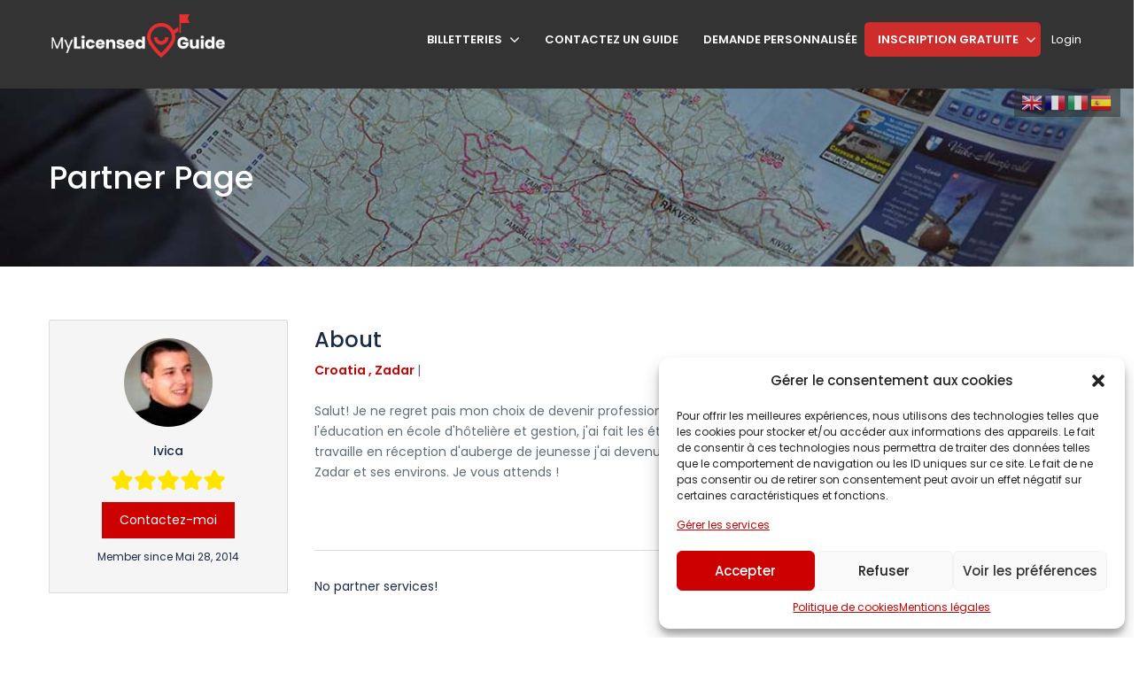

--- FILE ---
content_type: text/html; charset=UTF-8
request_url: https://www.mylicensedguide.com/guides/Ivica/
body_size: 33070
content:
<!DOCTYPE html>
<html dir="ltr" lang="fr-FR" prefix="og: https://ogp.me/ns#">
    <head>
        <meta charset="UTF-8">
        <meta name="viewport" content="width=device-width, height=device-height, initial-scale=1, maximum-scale=2, minimum-scale=1">
        <meta name="theme-color" content="#ED8323"/>
        <meta name="robots" content="follow"/>
        <meta http-equiv="x-ua-compatible" content="IE=edge">
                    <meta name="traveler" content="3.0.1"/>          <link rel="profile" href="http://gmpg.org/xfn/11">
        <link rel="pingback" href="https://www.mylicensedguide.com/xmlrpc.php">
                <title>Ivica - MyLicensedGuide</title>
	<style>img:is([sizes="auto" i], [sizes^="auto," i]) { contain-intrinsic-size: 3000px 1500px }</style>
	
		<!-- All in One SEO 4.8.3.2 - aioseo.com -->
	<meta name="description" content="Salut! Je ne regret pais mon choix de devenir professionnel en tourisme qu&#039;avait fait depuis plus de 25 ans. Apres l&#039;éducation en école d&#039;hôtelière et gestion, j&#039;ai fait les études de Culture et Tourisme en Université de Zadar. Parallèle avec travaille en réception d&#039;auberge de jeunesse j&#039;ai devenu le guide licence. Cherchez-moi si vous voulez vraiment découvrir Zadar et ses environs. Je vous attends !" />
	<meta name="robots" content="max-image-preview:large" />
	<link rel="canonical" href="https://www.mylicensedguide.com/guides/Ivica/" />
	<meta name="generator" content="All in One SEO (AIOSEO) 4.8.3.2" />
		<script type="application/ld+json" class="aioseo-schema">
			{"@context":"https:\/\/schema.org","@graph":[{"@type":"BreadcrumbList","@id":"https:\/\/www.mylicensedguide.com\/guides\/Ivica\/#breadcrumblist","itemListElement":[{"@type":"ListItem","@id":"https:\/\/www.mylicensedguide.com#listItem","position":1,"name":"Home","item":"https:\/\/www.mylicensedguide.com","nextItem":{"@type":"ListItem","@id":"https:\/\/www.mylicensedguide.com\/guides\/ivica\/#listItem","name":"Ivica"}},{"@type":"ListItem","@id":"https:\/\/www.mylicensedguide.com\/guides\/ivica\/#listItem","position":2,"name":"Ivica","previousItem":{"@type":"ListItem","@id":"https:\/\/www.mylicensedguide.com#listItem","name":"Home"}}]},{"@type":"Organization","@id":"https:\/\/www.mylicensedguide.com\/#organization","name":"MyLicensedGuide","description":"Discover the world with a guide","url":"https:\/\/www.mylicensedguide.com\/"},{"@type":"Person","@id":"https:\/\/www.mylicensedguide.com\/guides\/ivica\/#author","url":"https:\/\/www.mylicensedguide.com\/guides\/ivica\/","name":"Ivica","image":{"@type":"ImageObject","@id":"https:\/\/www.mylicensedguide.com\/guides\/Ivica\/#authorImage","url":"https:\/\/secure.gravatar.com\/avatar\/eae439b446c4cf77e9f098c59916e2efa0f78db92cdc59854f88664d96a8cbde?s=96&d=https%3A%2F%2Fwww.mylicensedguide.com%2Fwp-content%2Fuploads%2F2022%2F12%2Fmlg-logo.jpg&r=g","width":96,"height":96,"caption":"Ivica"},"mainEntityOfPage":{"@id":"https:\/\/www.mylicensedguide.com\/guides\/Ivica\/#profilepage"}},{"@type":"ProfilePage","@id":"https:\/\/www.mylicensedguide.com\/guides\/Ivica\/#profilepage","url":"https:\/\/www.mylicensedguide.com\/guides\/Ivica\/","name":"Ivica - MyLicensedGuide","description":"Salut! Je ne regret pais mon choix de devenir professionnel en tourisme qu'avait fait depuis plus de 25 ans. Apres l'\u00e9ducation en \u00e9cole d'h\u00f4teli\u00e8re et gestion, j'ai fait les \u00e9tudes de Culture et Tourisme en Universit\u00e9 de Zadar. Parall\u00e8le avec travaille en r\u00e9ception d'auberge de jeunesse j'ai devenu le guide licence. Cherchez-moi si vous voulez vraiment d\u00e9couvrir Zadar et ses environs. Je vous attends !","inLanguage":"fr-FR","isPartOf":{"@id":"https:\/\/www.mylicensedguide.com\/#website"},"breadcrumb":{"@id":"https:\/\/www.mylicensedguide.com\/guides\/Ivica\/#breadcrumblist"},"dateCreated":"2014-05-28T11:05:20+02:00","mainEntity":{"@id":"https:\/\/www.mylicensedguide.com\/guides\/ivica\/#author"}},{"@type":"WebSite","@id":"https:\/\/www.mylicensedguide.com\/#website","url":"https:\/\/www.mylicensedguide.com\/","name":"MyLicensedGuide","description":"Discover the world with a guide","inLanguage":"fr-FR","publisher":{"@id":"https:\/\/www.mylicensedguide.com\/#organization"}}]}
		</script>
		<!-- All in One SEO -->

<link rel='dns-prefetch' href='//js.stripe.com' />
<link rel='dns-prefetch' href='//checkout.stripe.com' />
<link rel='dns-prefetch' href='//client.crisp.chat' />
<link rel='dns-prefetch' href='//maps.googleapis.com' />
<link rel='dns-prefetch' href='//cdn.jsdelivr.net' />
<link rel='dns-prefetch' href='//www.googletagmanager.com' />
<link rel='dns-prefetch' href='//fonts.googleapis.com' />
<link rel='dns-prefetch' href='//maxst.icons8.com' />
<link rel="alternate" type="application/rss+xml" title="MyLicensedGuide &raquo; Flux" href="https://www.mylicensedguide.com/feed/" />
<link rel="alternate" type="application/rss+xml" title="MyLicensedGuide &raquo; Flux des commentaires" href="https://www.mylicensedguide.com/comments/feed/" />
<link rel="alternate" type="application/rss+xml" title="MyLicensedGuide &raquo; Flux des articles écrits par Ivica" href="https://www.mylicensedguide.com/guides/ivica/feed/" />
<script type="text/javascript">
/* <![CDATA[ */
window._wpemojiSettings = {"baseUrl":"https:\/\/s.w.org\/images\/core\/emoji\/15.1.0\/72x72\/","ext":".png","svgUrl":"https:\/\/s.w.org\/images\/core\/emoji\/15.1.0\/svg\/","svgExt":".svg","source":{"concatemoji":"https:\/\/www.mylicensedguide.com\/wp-includes\/js\/wp-emoji-release.min.js?ver=6.8.1"}};
/*! This file is auto-generated */
!function(i,n){var o,s,e;function c(e){try{var t={supportTests:e,timestamp:(new Date).valueOf()};sessionStorage.setItem(o,JSON.stringify(t))}catch(e){}}function p(e,t,n){e.clearRect(0,0,e.canvas.width,e.canvas.height),e.fillText(t,0,0);var t=new Uint32Array(e.getImageData(0,0,e.canvas.width,e.canvas.height).data),r=(e.clearRect(0,0,e.canvas.width,e.canvas.height),e.fillText(n,0,0),new Uint32Array(e.getImageData(0,0,e.canvas.width,e.canvas.height).data));return t.every(function(e,t){return e===r[t]})}function u(e,t,n){switch(t){case"flag":return n(e,"\ud83c\udff3\ufe0f\u200d\u26a7\ufe0f","\ud83c\udff3\ufe0f\u200b\u26a7\ufe0f")?!1:!n(e,"\ud83c\uddfa\ud83c\uddf3","\ud83c\uddfa\u200b\ud83c\uddf3")&&!n(e,"\ud83c\udff4\udb40\udc67\udb40\udc62\udb40\udc65\udb40\udc6e\udb40\udc67\udb40\udc7f","\ud83c\udff4\u200b\udb40\udc67\u200b\udb40\udc62\u200b\udb40\udc65\u200b\udb40\udc6e\u200b\udb40\udc67\u200b\udb40\udc7f");case"emoji":return!n(e,"\ud83d\udc26\u200d\ud83d\udd25","\ud83d\udc26\u200b\ud83d\udd25")}return!1}function f(e,t,n){var r="undefined"!=typeof WorkerGlobalScope&&self instanceof WorkerGlobalScope?new OffscreenCanvas(300,150):i.createElement("canvas"),a=r.getContext("2d",{willReadFrequently:!0}),o=(a.textBaseline="top",a.font="600 32px Arial",{});return e.forEach(function(e){o[e]=t(a,e,n)}),o}function t(e){var t=i.createElement("script");t.src=e,t.defer=!0,i.head.appendChild(t)}"undefined"!=typeof Promise&&(o="wpEmojiSettingsSupports",s=["flag","emoji"],n.supports={everything:!0,everythingExceptFlag:!0},e=new Promise(function(e){i.addEventListener("DOMContentLoaded",e,{once:!0})}),new Promise(function(t){var n=function(){try{var e=JSON.parse(sessionStorage.getItem(o));if("object"==typeof e&&"number"==typeof e.timestamp&&(new Date).valueOf()<e.timestamp+604800&&"object"==typeof e.supportTests)return e.supportTests}catch(e){}return null}();if(!n){if("undefined"!=typeof Worker&&"undefined"!=typeof OffscreenCanvas&&"undefined"!=typeof URL&&URL.createObjectURL&&"undefined"!=typeof Blob)try{var e="postMessage("+f.toString()+"("+[JSON.stringify(s),u.toString(),p.toString()].join(",")+"));",r=new Blob([e],{type:"text/javascript"}),a=new Worker(URL.createObjectURL(r),{name:"wpTestEmojiSupports"});return void(a.onmessage=function(e){c(n=e.data),a.terminate(),t(n)})}catch(e){}c(n=f(s,u,p))}t(n)}).then(function(e){for(var t in e)n.supports[t]=e[t],n.supports.everything=n.supports.everything&&n.supports[t],"flag"!==t&&(n.supports.everythingExceptFlag=n.supports.everythingExceptFlag&&n.supports[t]);n.supports.everythingExceptFlag=n.supports.everythingExceptFlag&&!n.supports.flag,n.DOMReady=!1,n.readyCallback=function(){n.DOMReady=!0}}).then(function(){return e}).then(function(){var e;n.supports.everything||(n.readyCallback(),(e=n.source||{}).concatemoji?t(e.concatemoji):e.wpemoji&&e.twemoji&&(t(e.twemoji),t(e.wpemoji)))}))}((window,document),window._wpemojiSettings);
/* ]]> */
</script>
<link rel='stylesheet' id='sweetalert2-css' href='https://www.mylicensedguide.com/wp-content/plugins/user-registration-pro/assets/css/sweetalert2/sweetalert2.min.css?ver=10.16.7' type='text/css' media='all' />
<link rel='stylesheet' id='user-registration-general-css' href='https://www.mylicensedguide.com/wp-content/plugins/user-registration-pro/assets/css/user-registration.css?ver=3.0.6' type='text/css' media='all' />
<link rel='stylesheet' id='user-registration-smallscreen-css' href='https://www.mylicensedguide.com/wp-content/plugins/user-registration-pro/assets/css/user-registration-smallscreen.css?ver=3.0.6' type='text/css' media='only screen and (max-width: 768px)' />
<link rel='stylesheet' id='user-registration-my-account-layout-css' href='https://www.mylicensedguide.com/wp-content/plugins/user-registration-pro/assets/css/my-account-layout.css?ver=3.0.6' type='text/css' media='all' />
<link rel='stylesheet' id='dashicons-css' href='https://www.mylicensedguide.com/wp-includes/css/dashicons.min.css?ver=6.8.1' type='text/css' media='all' />
<style id='wp-emoji-styles-inline-css' type='text/css'>

	img.wp-smiley, img.emoji {
		display: inline !important;
		border: none !important;
		box-shadow: none !important;
		height: 1em !important;
		width: 1em !important;
		margin: 0 0.07em !important;
		vertical-align: -0.1em !important;
		background: none !important;
		padding: 0 !important;
	}
</style>
<style id='restrict-content-pro-content-upgrade-redirect-style-inline-css' type='text/css'>
.wp-block-restrict-content-pro-content-upgrade-redirect .wp-block-button__width-25{width:calc(25% - .5rem)}.wp-block-restrict-content-pro-content-upgrade-redirect .wp-block-button__width-25 .wp-block-button__link{width:100%}.wp-block-restrict-content-pro-content-upgrade-redirect .wp-block-button__width-50{width:calc(50% - .5rem)}.wp-block-restrict-content-pro-content-upgrade-redirect .wp-block-button__width-50 .wp-block-button__link{width:100%}.wp-block-restrict-content-pro-content-upgrade-redirect .wp-block-button__width-75{width:calc(75% - .5rem)}.wp-block-restrict-content-pro-content-upgrade-redirect .wp-block-button__width-75 .wp-block-button__link{width:100%}.wp-block-restrict-content-pro-content-upgrade-redirect .wp-block-button__width-100{margin-right:0;width:100%}.wp-block-restrict-content-pro-content-upgrade-redirect .wp-block-button__width-100 .wp-block-button__link{width:100%}

</style>
<link rel='stylesheet' id='contact-form-7-css' href='https://www.mylicensedguide.com/wp-content/plugins/contact-form-7/includes/css/styles.css?ver=6.0.6' type='text/css' media='all' />
<link rel='stylesheet' id='dscf7-math-captcha-style-css' href='https://www.mylicensedguide.com/wp-content/plugins/ds-cf7-math-captcha/assets/css/style.css?ver=1.0.0' type='text/css' media='' />
<link rel='stylesheet' id='prflxtrflds_front_stylesheet-css' href='https://www.mylicensedguide.com/wp-content/plugins/profile-extra-fields/css/front_style.css?ver=1.2.4' type='text/css' media='all' />
<link rel='stylesheet' id='st-vina-stripe-css-css' href='https://www.mylicensedguide.com/wp-content/plugins/vina-stripe/assets/css/stripe.css?ver=6.8.1' type='text/css' media='all' />
<link rel='stylesheet' id='cmplz-general-css' href='https://www.mylicensedguide.com/wp-content/plugins/complianz-gdpr/assets/css/cookieblocker.min.css?ver=1750405126' type='text/css' media='all' />
<link rel='stylesheet' id='fep-common-style-css' href='https://www.mylicensedguide.com/wp-content/plugins/front-end-pm-pro/assets/css/common-style.css?ver=11.3.4' type='text/css' media='all' />
<style id='fep-common-style-inline-css' type='text/css'>
#fep-wrapper{background-color:#ffffff;color:#000000;} #fep-wrapper a:not(.fep-button,.fep-button-active) {color:#cc0000;} .fep-button{background-color:#bababa;color:#ffffff;} .fep-button:hover,.fep-button-active{background-color:#a30000;color:#ffffff;} .fep-odd-even > div:nth-child(odd) {background-color:#e5e5e5;} .fep-odd-even > div:nth-child(even) {background-color:#FAFAFA;} .fep-message .fep-message-title-heading, .fep-per-message .fep-message-title{background-color:#c4c4c4;} #fep-content-single-heads .fep-message-head:hover,#fep-content-single-heads .fep-message-head-active{background-color:#a30000;color:#ffffff;}
</style>
<link rel='stylesheet' id='if-menu-site-css-css' href='https://www.mylicensedguide.com/wp-content/plugins/if-menu/assets/if-menu-site.css?ver=6.8.1' type='text/css' media='all' />
<link rel='stylesheet' id='google-font-css-css' href='https://fonts.googleapis.com/css?family=Poppins%3A400%2C500%2C600&#038;ver=6.8.1' type='text/css' media='all' />
<link rel='stylesheet' id='bootstrap-css-css' href='https://www.mylicensedguide.com/wp-content/themes/traveler/v2/css/bootstrap.min.css?ver=6.8.1' type='text/css' media='all' />
<link rel='stylesheet' id='helpers-css-css' href='https://www.mylicensedguide.com/wp-content/themes/traveler/v2/css/helpers.css?ver=6.8.1' type='text/css' media='all' />
<link rel='stylesheet' id='font-awesome-css-css' href='https://www.mylicensedguide.com/wp-content/themes/traveler/v2/css/font-awesome.min.css?ver=6.8.1' type='text/css' media='all' />
<link rel='stylesheet' id='fotorama-css-css' href='https://www.mylicensedguide.com/wp-content/themes/traveler/v2/js/fotorama/fotorama.css?ver=6.8.1' type='text/css' media='all' />
<link rel='stylesheet' id='rangeSlider-css-css' href='https://www.mylicensedguide.com/wp-content/themes/traveler/v2/js/ion.rangeSlider/css/ion.rangeSlider.css?ver=6.8.1' type='text/css' media='all' />
<link rel='stylesheet' id='rangeSlider-skinHTML5-css-css' href='https://www.mylicensedguide.com/wp-content/themes/traveler/v2/js/ion.rangeSlider/css/ion.rangeSlider.skinHTML5.css?ver=6.8.1' type='text/css' media='all' />
<link rel='stylesheet' id='daterangepicker-css-css' href='https://www.mylicensedguide.com/wp-content/themes/traveler/v2/js/daterangepicker/daterangepicker.css?ver=6.8.1' type='text/css' media='all' />
<link rel='stylesheet' id='awesome-line-awesome-css-css' href='https://maxst.icons8.com/vue-static/landings/line-awesome/line-awesome/1.1.0/css/line-awesome.min.css?ver=6.8.1' type='text/css' media='all' />
<link rel='stylesheet' id='sweetalert2-css-css' href='https://www.mylicensedguide.com/wp-content/themes/traveler/v2/css/sweetalert2.css?ver=6.8.1' type='text/css' media='all' />
<link rel='stylesheet' id='select2.min-css-css' href='https://www.mylicensedguide.com/wp-content/themes/traveler/v2/css/select2.min.css?ver=6.8.1' type='text/css' media='all' />
<link rel='stylesheet' id='flickity-css-css' href='https://www.mylicensedguide.com/wp-content/themes/traveler/v2/css/flickity.css?ver=6.8.1' type='text/css' media='all' />
<link rel='stylesheet' id='magnific-css-css' href='https://www.mylicensedguide.com/wp-content/themes/traveler/v2/js/magnific-popup/magnific-popup.css?ver=6.8.1' type='text/css' media='all' />
<link rel='stylesheet' id='owlcarousel-css-css' href='https://www.mylicensedguide.com/wp-content/themes/traveler/v2/js/owlcarousel/assets/owl.carousel.min.css?ver=6.8.1' type='text/css' media='all' />
<link rel='stylesheet' id='st-style-css-css' href='https://www.mylicensedguide.com/wp-content/themes/traveler/v2/css/style.css?ver=6.8.1' type='text/css' media='all' />
<link rel='stylesheet' id='affilate-css-css' href='https://www.mylicensedguide.com/wp-content/themes/traveler/v2/css/affilate.css?ver=6.8.1' type='text/css' media='all' />
<link rel='stylesheet' id='affilate-h-css-css' href='https://www.mylicensedguide.com/wp-content/themes/traveler/v2/css/affilate-h.css?ver=6.8.1' type='text/css' media='all' />
<link rel='stylesheet' id='search-result-css-css' href='https://www.mylicensedguide.com/wp-content/themes/traveler/v2/css/search_result.css?ver=6.8.1' type='text/css' media='all' />
<link rel='stylesheet' id='st-fix-safari-css-css' href='https://www.mylicensedguide.com/wp-content/themes/traveler/v2/css/fsafari.css?ver=6.8.1' type='text/css' media='all' />
<link rel='stylesheet' id='checkout-css-css' href='https://www.mylicensedguide.com/wp-content/themes/traveler/v2/css/checkout.css?ver=6.8.1' type='text/css' media='all' />
<link rel='stylesheet' id='partner-page-css-css' href='https://www.mylicensedguide.com/wp-content/themes/traveler/v2/css/partner_page.css?ver=6.8.1' type='text/css' media='all' />
<link rel='stylesheet' id='responsive-css-css' href='https://www.mylicensedguide.com/wp-content/themes/traveler/v2/css/responsive.css?ver=6.8.1' type='text/css' media='all' />
<link rel='stylesheet' id='mCustomScrollbar-css-css' href='https://cdn.jsdelivr.net/jquery.mcustomscrollbar/3.1.3/jquery.mCustomScrollbar.min.css?ver=6.8.1' type='text/css' media='all' />
<link rel='stylesheet' id='single-tour-css' href='https://www.mylicensedguide.com/wp-content/themes/traveler/v2/css/sin-tour.css?ver=6.8.1' type='text/css' media='all' />
<link rel='stylesheet' id='enquire-css-css' href='https://www.mylicensedguide.com/wp-content/themes/traveler/v2/css/enquire.css?ver=6.8.1' type='text/css' media='all' />
<link rel='stylesheet' id='slb_core-css' href='https://www.mylicensedguide.com/wp-content/plugins/simple-lightbox/client/css/app.css?ver=2.9.4' type='text/css' media='all' />
<link rel='stylesheet' id='parent-style-css' href='https://www.mylicensedguide.com/wp-content/themes/traveler/style.css?ver=6.8.1' type='text/css' media='all' />
<link rel='stylesheet' id='child-style-css' href='https://www.mylicensedguide.com/wp-content/themes/traveler-childtheme/style.css?ver=6.8.1' type='text/css' media='all' />
<script type="text/javascript" id="jquery-core-js-extra">
/* <![CDATA[ */
var list_location = {"list":"\"\""};
var st_vina_stripe_params = {"vina_stripe":{"publishKey":false,"testPublishKey":"pk_test_GKEnEOjsnWv9m7ALk8c31XbT","sanbox":"sandbox"}};
var vina_plugin_params = {"ajax_url":"https:\/\/www.mylicensedguide.com\/wp-admin\/admin-ajax.php","home_url":"https:\/\/www.mylicensedguide.com\/","_s":"19ce7eba42"};
var st_checkout_text = {"without_pp":"Submit Request","with_pp":"Booking Now","validate_form":"Please fill all required fields","error_accept_term":"Please accept our terms and conditions","email_validate":"Email is not valid","adult_price":"Adult","child_price":"Child","infant_price":"Infant","adult":"Adult","child":"Child","infant":"Infant","price":"Price","origin_price":"Origin Price","text_unavailable":"Not Available: "};
var st_params = {"theme_url":"https:\/\/www.mylicensedguide.com\/wp-content\/themes\/traveler","caculator_price_single_ajax":"on","site_url":"https:\/\/www.mylicensedguide.com","load_price":"https:\/\/www.mylicensedguide.com","ajax_url":"https:\/\/www.mylicensedguide.com\/wp-admin\/admin-ajax.php","loading_url":"https:\/\/www.mylicensedguide.com\/wp-admin\/images\/wpspin_light.gif","st_search_nonce":"56e28b1c99","facebook_enable":"off","facbook_app_id":"","booking_currency_precision":"2","thousand_separator":".","decimal_separator":",","currency_symbol":"\u20ac","currency_position":"left","currency_rtl_support":"off","free_text":"Free","date_format":"dd\/mm\/yyyy","date_format_calendar":"dd\/mm\/yyyy","time_format":"12h","mk_my_location":"https:\/\/www.mylicensedguide.com\/wp-content\/themes\/traveler\/img\/my_location.png","locale":"fr_FR","header_bgr":"","text_refresh":"Refresh","date_fomat":"DD\/MM\/YYYY","text_loading":"Loading...","text_no_more":"No More","weather_api_key":"a82498aa9918914fa4ac5ba584a7e623","no_vacancy":"No vacancies","a_vacancy":"a vacancy","more_vacancy":"vacancies","utm":"https:\/\/shinetheme.com\/utm\/utm.gif","_s":"2936d4f601","mclusmap":"https:\/\/www.mylicensedguide.com\/wp-content\/themes\/traveler\/v2\/images\/icon_map\/ico_gruop_location.svg","icon_contact_map":"https:\/\/www.mylicensedguide.com\/wp-content\/themes\/traveler\/v2\/images\/markers\/ico_location_3.png","text_adult":"Adult","text_adults":"Adults","text_child":"Children","text_childs":"Childrens","text_price":"Price","text_origin_price":"Origin Price","text_unavailable":"Not Available ","text_available":"Available ","text_adult_price":"Adult Price ","text_child_price":"Child Price ","text_infant_price":"Infant Price","text_update":"Update ","token_mapbox":"sk.eyJ1IjoiaGFtZWQyOTY0IiwiYSI6ImNsYTgzeW4xYjAwM2kzb29mZHBqZTE1eXMifQ.LS-Jf36INO2P1a4LUPwjZg","text_rtl_mapbox":"","st_icon_mapbox":"https:\/\/i.imgur.com\/MK4NUzI.png","text_use_this_media":"Use this media","text_select_image":"Select Image","text_confirm_delete_item":"Are you sure want to delete this item?","text_process_cancel":"You cancelled the process","start_at_text":"Start at","end_at_text":"End at"};
var st_timezone = {"timezone_string":""};
var locale_daterangepicker = {"direction":"ltr","applyLabel":"Apply","cancelLabel":"Cancel","fromLabel":"From","toLabel":"To","customRangeLabel":"Custom","daysOfWeek":["Su","Mo","Tu","We","Th","Fr","Sa"],"monthNames":["January","February","March","April","May","June","July","August","September","October","November","December"],"firstDay":"1","today":"Today"};
var st_list_map_params = {"mk_my_location":"https:\/\/www.mylicensedguide.com\/wp-content\/themes\/traveler\/img\/my_location.png","text_my_location":"3000 m radius","text_no_result":"No Result","cluster_0":"<div class='cluster cluster-1'>CLUSTER_COUNT<\/div>","cluster_20":"<div class='cluster cluster-2'>CLUSTER_COUNT<\/div>","cluster_50":"<div class='cluster cluster-3'>CLUSTER_COUNT<\/div>","cluster_m1":"https:\/\/www.mylicensedguide.com\/wp-content\/themes\/traveler\/img\/map\/m1.png","cluster_m2":"https:\/\/www.mylicensedguide.com\/wp-content\/themes\/traveler\/img\/map\/m2.png","cluster_m3":"https:\/\/www.mylicensedguide.com\/wp-content\/themes\/traveler\/img\/map\/m3.png","cluster_m4":"https:\/\/www.mylicensedguide.com\/wp-content\/themes\/traveler\/img\/map\/m4.png","cluster_m5":"https:\/\/www.mylicensedguide.com\/wp-content\/themes\/traveler\/img\/map\/m5.png","icon_full_screen":"https:\/\/www.mylicensedguide.com\/wp-content\/themes\/traveler\/v2\/images\/icon_map\/ico_fullscreen.svg","icon_my_location":"https:\/\/www.mylicensedguide.com\/wp-content\/themes\/traveler\/v2\/images\/icon_map\/ico_location.svg","icon_my_style":"https:\/\/www.mylicensedguide.com\/wp-content\/themes\/traveler\/v2\/images\/icon_map\/ico_view_maps.svg","icon_zoom_out":"https:\/\/www.mylicensedguide.com\/wp-content\/themes\/traveler\/v2\/images\/icon_map\/ico_maps_zoom-out.svg","icon_zoom_in":"https:\/\/www.mylicensedguide.com\/wp-content\/themes\/traveler\/v2\/images\/icon_map\/ico_maps_zoom_in.svg","icon_close":"https:\/\/www.mylicensedguide.com\/wp-content\/themes\/traveler\/v2\/images\/icon_map\/icon_close.svg"};
var st_config_partner = {"text_er_image_format":""};
var stanalytics = [];
var st_icon_picker = {"icon_list":["fa-glass","fa-music","fa-search","fa-envelope-o","fa-heart","fa-star","fa-star-o","fa-user","fa-film","fa-th-large","fa-th","fa-th-list","fa-check","fa-remove","fa-close","fa-times","fa-search-plus","fa-search-minus","fa-power-off","fa-signal","fa-gear","fa-cog","fa-trash-o","fa-home","fa-file-o","fa-clock-o","fa-road","fa-download","fa-arrow-circle-o-down","fa-arrow-circle-o-up","fa-inbox","fa-play-circle-o","fa-rotate-right","fa-repeat","fa-refresh","fa-list-alt","fa-lock","fa-flag","fa-headphones","fa-volume-off","fa-volume-down","fa-volume-up","fa-qrcode","fa-barcode","fa-tag","fa-tags","fa-book","fa-bookmark","fa-print","fa-camera","fa-font","fa-bold","fa-italic","fa-text-height","fa-text-width","fa-align-left","fa-align-center","fa-align-right","fa-align-justify","fa-list","fa-dedent","fa-outdent","fa-indent","fa-video-camera","fa-photo","fa-image","fa-picture-o","fa-pencil","fa-map-marker","fa-adjust","fa-tint","fa-edit","fa-pencil-square-o","fa-share-square-o","fa-check-square-o","fa-arrows","fa-step-backward","fa-fast-backward","fa-backward","fa-play","fa-pause","fa-stop","fa-forward","fa-fast-forward","fa-step-forward","fa-eject","fa-chevron-left","fa-chevron-right","fa-plus-circle","fa-minus-circle","fa-times-circle","fa-check-circle","fa-question-circle","fa-info-circle","fa-crosshairs","fa-times-circle-o","fa-check-circle-o","fa-ban","fa-arrow-left","fa-arrow-right","fa-arrow-up","fa-arrow-down","fa-mail-forward","fa-share","fa-expand","fa-compress","fa-plus","fa-minus","fa-asterisk","fa-exclamation-circle","fa-gift","fa-leaf","fa-fire","fa-eye","fa-eye-slash","fa-warning","fa-exclamation-triangle","fa-plane","fa-calendar","fa-random","fa-comment","fa-magnet","fa-chevron-up","fa-chevron-down","fa-retweet","fa-shopping-cart","fa-folder","fa-folder-open","fa-arrows-v","fa-arrows-h","fa-bar-chart-o","fa-bar-chart","fa-twitter-square","fa-facebook-square","fa-camera-retro","fa-key","fa-gears","fa-cogs","fa-comments","fa-thumbs-o-up","fa-thumbs-o-down","fa-star-half","fa-heart-o","fa-sign-out","fa-linkedin-square","fa-thumb-tack","fa-external-link","fa-sign-in","fa-trophy","fa-github-square","fa-upload","fa-lemon-o","fa-phone","fa-square-o","fa-bookmark-o","fa-phone-square","fa-twitter","fa-facebook-f","fa-facebook","fa-github","fa-unlock","fa-credit-card","fa-feed","fa-rss","fa-hdd-o","fa-bullhorn","fa-bell","fa-certificate","fa-hand-o-right","fa-hand-o-left","fa-hand-o-up","fa-hand-o-down","fa-arrow-circle-left","fa-arrow-circle-right","fa-arrow-circle-up","fa-arrow-circle-down","fa-globe","fa-wrench","fa-tasks","fa-filter","fa-briefcase","fa-arrows-alt","fa-group","fa-users","fa-chain","fa-link","fa-cloud","fa-flask","fa-cut","fa-scissors","fa-copy","fa-files-o","fa-paperclip","fa-save","fa-floppy-o","fa-square","fa-navicon","fa-reorder","fa-bars","fa-list-ul","fa-list-ol","fa-strikethrough","fa-underline","fa-table","fa-magic","fa-truck","fa-pinterest","fa-pinterest-square","fa-google-plus-square","fa-google-plus","fa-money","fa-caret-down","fa-caret-up","fa-caret-left","fa-caret-right","fa-columns","fa-unsorted","fa-sort","fa-sort-down","fa-sort-desc","fa-sort-up","fa-sort-asc","fa-envelope","fa-linkedin","fa-rotate-left","fa-undo","fa-legal","fa-gavel","fa-dashboard","fa-tachometer","fa-comment-o","fa-comments-o","fa-flash","fa-bolt","fa-sitemap","fa-umbrella","fa-paste","fa-clipboard","fa-lightbulb-o","fa-exchange","fa-cloud-download","fa-cloud-upload","fa-user-md","fa-stethoscope","fa-suitcase","fa-bell-o","fa-coffee","fa-cutlery","fa-file-text-o","fa-building-o","fa-hospital-o","fa-ambulance","fa-medkit","fa-fighter-jet","fa-beer","fa-h-square","fa-plus-square","fa-angle-double-left","fa-angle-double-right","fa-angle-double-up","fa-angle-double-down","fa-angle-left","fa-angle-right","fa-angle-up","fa-angle-down","fa-desktop","fa-laptop","fa-tablet","fa-mobile-phone","fa-mobile","fa-circle-o","fa-quote-left","fa-quote-right","fa-spinner","fa-circle","fa-mail-reply","fa-reply","fa-github-alt","fa-folder-o","fa-folder-open-o","fa-smile-o","fa-frown-o","fa-meh-o","fa-gamepad","fa-keyboard-o","fa-flag-o","fa-flag-checkered","fa-terminal","fa-code","fa-mail-reply-all","fa-reply-all","fa-star-half-empty","fa-star-half-full","fa-star-half-o","fa-location-arrow","fa-crop","fa-code-fork","fa-unlink","fa-chain-broken","fa-question","fa-info","fa-exclamation","fa-superscript","fa-subscript","fa-eraser","fa-puzzle-piece","fa-microphone","fa-microphone-slash","fa-shield","fa-calendar-o","fa-fire-extinguisher","fa-rocket","fa-maxcdn","fa-chevron-circle-left","fa-chevron-circle-right","fa-chevron-circle-up","fa-chevron-circle-down","fa-html5","fa-css3","fa-anchor","fa-unlock-alt","fa-bullseye","fa-ellipsis-h","fa-ellipsis-v","fa-rss-square","fa-play-circle","fa-ticket","fa-minus-square","fa-minus-square-o","fa-level-up","fa-level-down","fa-check-square","fa-pencil-square","fa-external-link-square","fa-share-square","fa-compass","fa-toggle-down","fa-caret-square-o-down","fa-toggle-up","fa-caret-square-o-up","fa-toggle-right","fa-caret-square-o-right","fa-euro","fa-eur","fa-gbp","fa-dollar","fa-usd","fa-rupee","fa-inr","fa-cny","fa-rmb","fa-yen","fa-jpy","fa-ruble","fa-rouble","fa-rub","fa-won","fa-krw","fa-bitcoin","fa-btc","fa-file","fa-file-text","fa-sort-alpha-asc","fa-sort-alpha-desc","fa-sort-amount-asc","fa-sort-amount-desc","fa-sort-numeric-asc","fa-sort-numeric-desc","fa-thumbs-up","fa-thumbs-down","fa-youtube-square","fa-youtube","fa-xing","fa-xing-square","fa-youtube-play","fa-dropbox","fa-stack-overflow","fa-instagram","fa-flickr","fa-adn","fa-bitbucket","fa-bitbucket-square","fa-tumblr","fa-tumblr-square","fa-long-arrow-down","fa-long-arrow-up","fa-long-arrow-left","fa-long-arrow-right","fa-apple","fa-windows","fa-android","fa-linux","fa-dribbble","fa-skype","fa-foursquare","fa-trello","fa-female","fa-male","fa-gittip","fa-gratipay","fa-sun-o","fa-moon-o","fa-archive","fa-bug","fa-vk","fa-weibo","fa-renren","fa-pagelines","fa-stack-exchange","fa-arrow-circle-o-right","fa-arrow-circle-o-left","fa-toggle-left","fa-caret-square-o-left","fa-dot-circle-o","fa-wheelchair","fa-vimeo-square","fa-turkish-lira","fa-try","fa-plus-square-o","fa-space-shuttle","fa-slack","fa-envelope-square","fa-wordpress","fa-openid","fa-institution","fa-bank","fa-university","fa-mortar-board","fa-graduation-cap","fa-yahoo","fa-google","fa-reddit","fa-reddit-square","fa-stumbleupon-circle","fa-stumbleupon","fa-delicious","fa-digg","fa-pied-piper","fa-pied-piper-alt","fa-drupal","fa-joomla","fa-language","fa-fax","fa-building","fa-child","fa-paw","fa-spoon","fa-cube","fa-cubes","fa-behance","fa-behance-square","fa-steam","fa-steam-square","fa-recycle","fa-automobile","fa-car","fa-cab","fa-taxi","fa-tree","fa-spotify","fa-deviantart","fa-soundcloud","fa-database","fa-file-pdf-o","fa-file-word-o","fa-file-excel-o","fa-file-powerpoint-o","fa-file-photo-o","fa-file-picture-o","fa-file-image-o","fa-file-zip-o","fa-file-archive-o","fa-file-sound-o","fa-file-audio-o","fa-file-movie-o","fa-file-video-o","fa-file-code-o","fa-vine","fa-codepen","fa-jsfiddle","fa-life-bouy","fa-life-buoy","fa-life-saver","fa-support","fa-life-ring","fa-circle-o-notch","fa-ra","fa-rebel","fa-ge","fa-empire","fa-git-square","fa-git","fa-y-combinator-square","fa-yc-square","fa-hacker-news","fa-tencent-weibo","fa-qq","fa-wechat","fa-weixin","fa-send","fa-paper-plane","fa-send-o","fa-paper-plane-o","fa-history","fa-circle-thin","fa-header","fa-paragraph","fa-sliders","fa-share-alt","fa-share-alt-square","fa-bomb","fa-soccer-ball-o","fa-futbol-o","fa-tty","fa-binoculars","fa-plug","fa-slideshare","fa-twitch","fa-yelp","fa-newspaper-o","fa-wifi","fa-calculator","fa-paypal","fa-google-wallet","fa-cc-visa","fa-cc-mastercard","fa-cc-discover","fa-cc-amex","fa-cc-paypal","fa-cc-stripe","fa-bell-slash","fa-bell-slash-o","fa-trash","fa-copyright","fa-at","fa-eyedropper","fa-paint-brush","fa-birthday-cake","fa-area-chart","fa-pie-chart","fa-line-chart","fa-lastfm","fa-lastfm-square","fa-toggle-off","fa-toggle-on","fa-bicycle","fa-bus","fa-ioxhost","fa-angellist","fa-cc","fa-shekel","fa-sheqel","fa-ils","fa-meanpath","fa-buysellads","fa-connectdevelop","fa-dashcube","fa-forumbee","fa-leanpub","fa-sellsy","fa-shirtsinbulk","fa-simplybuilt","fa-skyatlas","fa-cart-plus","fa-cart-arrow-down","fa-diamond","fa-ship","fa-user-secret","fa-motorcycle","fa-street-view","fa-heartbeat","fa-venus","fa-mars","fa-mercury","fa-intersex","fa-transgender","fa-transgender-alt","fa-venus-double","fa-mars-double","fa-venus-mars","fa-mars-stroke","fa-mars-stroke-v","fa-mars-stroke-h","fa-neuter","fa-genderless","fa-facebook-official","fa-pinterest-p","fa-whatsapp","fa-server","fa-user-plus","fa-user-times","fa-hotel","fa-bed","fa-viacoin","fa-train","fa-subway","fa-medium","fa-yc","fa-y-combinator","fa-optin-monster","fa-opencart","fa-expeditedssl","fa-battery-4","fa-battery-full","fa-battery-3","fa-battery-three-quarters","fa-battery-2","fa-battery-half","fa-battery-1","fa-battery-quarter","fa-battery-0","fa-battery-empty","fa-mouse-pointer","fa-i-cursor","fa-object-group","fa-object-ungroup","fa-sticky-note","fa-sticky-note-o","fa-cc-jcb","fa-cc-diners-club","fa-clone","fa-balance-scale","fa-hourglass-o","fa-hourglass-1","fa-hourglass-start","fa-hourglass-2","fa-hourglass-half","fa-hourglass-3","fa-hourglass-end","fa-hourglass","fa-hand-grab-o","fa-hand-rock-o","fa-hand-stop-o","fa-hand-paper-o","fa-hand-scissors-o","fa-hand-lizard-o","fa-hand-spock-o","fa-hand-pointer-o","fa-hand-peace-o","fa-trademark","fa-registered","fa-creative-commons","fa-gg","fa-gg-circle","fa-tripadvisor","fa-odnoklassniki","fa-odnoklassniki-square","fa-get-pocket","fa-wikipedia-w","fa-safari","fa-chrome","fa-firefox","fa-opera","fa-internet-explorer","fa-tv","fa-television","fa-contao","fa-500px","fa-amazon","fa-calendar-plus-o","fa-calendar-minus-o","fa-calendar-times-o","fa-calendar-check-o","fa-industry","fa-map-pin","fa-map-signs","fa-map-o","fa-map","fa-commenting","fa-commenting-o","fa-houzz","fa-vimeo","fa-black-tie","fa-fonticons","fa-reddit-alien","fa-edge","fa-credit-card-alt","fa-codiepie","fa-modx","fa-fort-awesome","fa-usb","fa-product-hunt","fa-mixcloud","fa-scribd","fa-pause-circle","fa-pause-circle-o","fa-stop-circle","fa-stop-circle-o","fa-shopping-bag","fa-shopping-basket","fa-hashtag","fa-bluetooth","fa-bluetooth-b","fa-percent","fa-gitlab","fa-wpbeginner","fa-wpforms","fa-envira","fa-universal-access","fa-wheelchair-alt","fa-question-circle-o","fa-blind","fa-audio-description","fa-volume-control-phone","fa-braille","fa-assistive-listening-systems","fa-asl-interpreting","fa-american-sign-language-interpreting","fa-deafness","fa-hard-of-hearing","fa-deaf","fa-glide","fa-glide-g","fa-signing","fa-sign-language","fa-low-vision","fa-viadeo","fa-viadeo-square","fa-snapchat","fa-snapchat-ghost","fa-snapchat-square"]};
var st_timezone = {"timezone_string":""};
var st_social_params = [];
/* ]]> */
</script>
<script type="text/javascript" src="https://www.mylicensedguide.com/wp-includes/js/jquery/jquery.min.js?ver=3.7.1" id="jquery-core-js"></script>
<script type="text/javascript" src="https://www.mylicensedguide.com/wp-includes/js/jquery/jquery-migrate.min.js?ver=3.4.1" id="jquery-migrate-js"></script>
<script type="text/javascript" src="https://maps.googleapis.com/maps/api/js?libraries=places&amp;key=AIzaSyBaXiPwhb7Te7coUpazZTsWW-M647We9g4" id="map-js"></script>
<script type="text/javascript" src="https://www.mylicensedguide.com/wp-content/themes/traveler/v2/js/magnific-popup/jquery.magnific-popup.min.js?ver=6.8.1" id="magnific-js-js"></script>

<!-- Extrait de code de la balise Google (gtag.js) ajouté par Site Kit -->

<!-- Extrait Google Analytics ajouté par Site Kit -->
<script type="text/javascript" src="https://www.googletagmanager.com/gtag/js?id=G-9M656KMSJJ" id="google_gtagjs-js" async></script>
<script type="text/javascript" id="google_gtagjs-js-after">
/* <![CDATA[ */
window.dataLayer = window.dataLayer || [];function gtag(){dataLayer.push(arguments);}
gtag("set","linker",{"domains":["www.mylicensedguide.com"]});
gtag("js", new Date());
gtag("set", "developer_id.dZTNiMT", true);
gtag("config", "G-9M656KMSJJ");
/* ]]> */
</script>

<!-- Extrait de code de la balise Google de fin (gtag.js) ajouté par Site Kit -->
<script type="text/javascript" src="https://js.stripe.com/v3/?ver=3" id="stripe-js-v3-js"></script>
<script type="text/javascript" id="rcp-stripe-js-extra">
/* <![CDATA[ */
var rcpStripe = {"keys":{"publishable":"pk_live_51CfTmVARtjswKBIadLk80NXX4Pe4IXy40y6TreFRISRlt8Q23oU2TGycAtbynsed7WOyhoigTvH77jFdK60osKxq00aUn0KO8U"},"errors":{"api_key_expired":"Payment gateway connection error.","card_declined":"The card has been declined.","email_invalid":"Invalid email address. Please enter a valid email address and try again.","expired_card":"This card has expired. Please try again with a different payment method.","incorrect_address":"The supplied billing address is incorrect. Please check the card's address or try again with a different card.","incorrect_cvc":"The card's security code is incorrect. Please check the security code or try again with a different card.","incorrect_number":"The card number is incorrect. Please check the card number or try again with a different card.","invalid_number":"The card number is incorrect. Please check the card number or try again with a different card.","incorrect_zip":"The card's postal code is incorrect. Please check the postal code or try again with a different card.","postal_code_invalid":"The card's postal code is incorrect. Please check the postal code or try again with a different card.","invalid_cvc":"The card's security code is invalid. Please check the security code or try again with a different card.","invalid_expiry_month":"The card's expiration month is incorrect.","invalid_expiry_year":"The card's expiration year is incorrect.","payment_intent_authentication_failure":"Authentication failure.","payment_intent_incompatible_payment_method":"This payment method is invalid.","payment_intent_payment_attempt_failed":"Payment attempt failed.","setup_intent_authentication_failure":"Setup attempt failed."},"formatting":{"currencyMultiplier":100},"elementsConfig":null};
/* ]]> */
</script>
<script type="text/javascript" src="https://www.mylicensedguide.com/wp-content/plugins/restrict-content/core/includes/gateways/stripe/js/stripe.min.js?ver=3.5.45.1" id="rcp-stripe-js"></script>
<script type="text/javascript" src="https://www.mylicensedguide.com/wp-content/plugins/restrict-content/core/includes/gateways/stripe/js/register.min.js?ver=3.5.45.1" id="rcp-stripe-register-js"></script>
<script></script><link rel="https://api.w.org/" href="https://www.mylicensedguide.com/wp-json/" /><link rel="alternate" title="JSON" type="application/json" href="https://www.mylicensedguide.com/wp-json/wp/v2/users/627" /><link rel="EditURI" type="application/rsd+xml" title="RSD" href="https://www.mylicensedguide.com/xmlrpc.php?rsd" />
<meta name="generator" content="WordPress 6.8.1" />
<!-- start Simple Custom CSS and JS -->
<script type="text/javascript">
 


</script>
<!-- end Simple Custom CSS and JS -->
<!-- start Simple Custom CSS and JS -->
<script type="text/javascript">
 

jQuery(document).ready(function(){
jQuery(".box-for-register-data").hide();
  jQuery("fieldset.rcp_subscription_fieldset").click(function(){
    jQuery(".box-for-register-data").show();
  });
});
</script>
<!-- end Simple Custom CSS and JS -->
<!-- start Simple Custom CSS and JS -->
<script type="text/javascript">


jQuery(document).ready(function(){
jQuery(".more-photo-ex").show();
  jQuery(".more-photo-ex").click(function(){
    jQuery(".more-photo-ex").addClass("more-photo-ex-new-stl");
  });
});

</script>
<!-- end Simple Custom CSS and JS -->
<!-- start Simple Custom CSS and JS -->
<script type="text/javascript">
 


jQuery(document).ready(function(){
jQuery(".change-pass-form-").hide();
  jQuery(".cap-change-pass-").click(function(){
    jQuery(".change-pass-form-").toggle();
  });
});
</script>
<!-- end Simple Custom CSS and JS -->
<meta name="generator" content="Site Kit by Google 1.155.0" />			<style>.cmplz-hidden {
					display: none !important;
				}</style><link rel="icon"  type="image/png"  href="https://www.mylicensedguide.com/wp-content/uploads/2018/12/favicon.png"><meta name="generator" content="Powered by WPBakery Page Builder - drag and drop page builder for WordPress."/>
<meta property="og:image" content="https://www.mylicensedguide.com/wp-content/uploads/2023/02/mlg-logo.jpeg" />
        <!-- Custom_css.php-->
        <style id="st_custom_css_php">
        
@media screen and (max-width: 782px) {
  html {
    margin-top: 0px !important;
  }

  .admin-bar.logged-in #header {
    padding-top: 45px;
  }

  .logged-in #header {
    margin-top: 0;
  }
}

:root {
	--main-color: #1A2B48;
    --link-color: #cc0000;
    --link-color-dark: #cc0000;
	--grey-color: #5E6D77;
	--light-grey-color: #EAEEF3;
    --orange-color: #FA5636;
}

    .booking-item-rating .fa ,
    .booking-item.booking-item-small .booking-item-rating-stars,
    .comment-form .add_rating,
    .booking-item-payment .booking-item-rating-stars .fa-star,
    .st-item-rating .fa,
    li  .fa-star , li  .fa-star-o , li  .fa-star-half-o{
    color:#ff0000    }

.feature_class , .featured-image .featured{
 background: #cc0000;
}
.feature_class::before {
   border-color: #cc0000 #cc0000 transparent transparent;
}
.feature_class::after {
    border-color: #cc0000 transparent #cc0000 #cc0000;
}
.featured_single .feature_class::before{
   border-color: transparent #cc0000 transparent transparent;
}
.item-nearby .st_featured::before {
    border-color: transparent transparent #cc0000 #cc0000;
}
.item-nearby .st_featured::after {
   border-color: #cc0000 #cc0000 #cc0000 transparent  ;
}

.st_sale_class{
    background-color: #cc0033;
}
.st_sale_class.st_sale_paper * {color: #cc0033 }
.st_sale_class .st_star_label_sale_div::after,.st_sale_label_1::before{
    border-color: #cc0033 transparent transparent #cc0033 ;
}

.btn.active.focus, .btn.active:focus, .btn.focus, .btn:active.focus, .btn:active:focus, .btn:focus {
  outline: none;
}

.st_sale_class .st_star_label_sale_div::after{
border-color: #cc0033


        </style>
        <!-- End Custom_css.php-->
        <!-- start css hook filter -->
        <style type="text/css" id="st_custom_css">
                </style>
        <!-- end css hook filter -->
        <!-- css disable javascript -->
                <style type="text/css" id="st_enable_javascript">
        .search-tabs-bg > .tabbable >.tab-content > .tab-pane{display: none; opacity: 0;}.search-tabs-bg > .tabbable >.tab-content > .tab-pane.active{display: block;opacity: 1;}.search-tabs-to-top { margin-top: -120px;}        </style>

        <style>
        .block1 {
    background-color: rgba(255, 255, 255, 0.8);
    padding: 25px;
    width: 60%;
}
.columnstyle  {
    height: 500px;
}
.columnstyle .bg-mask {
    opacity: 0;
}
li.vc_tta-tab {
    background-color: #f2f2f2;
}
li.vc_tta-tab.vc_active {
    background-color: #eac6c6;
}
.hotel-alone .menu-style-2 .menu .current-menu-ancestor>a{
 background: transparent !important;   
}
.footer-custom a{
 color: #333;   
}        </style>
        <link rel="icon" href="https://www.mylicensedguide.com/wp-content/uploads/2022/05/cropped-MLG-favicon-32x32.jpg" sizes="32x32" />
<link rel="icon" href="https://www.mylicensedguide.com/wp-content/uploads/2022/05/cropped-MLG-favicon-192x192.jpg" sizes="192x192" />
<link rel="apple-touch-icon" href="https://www.mylicensedguide.com/wp-content/uploads/2022/05/cropped-MLG-favicon-180x180.jpg" />
<meta name="msapplication-TileImage" content="https://www.mylicensedguide.com/wp-content/uploads/2022/05/cropped-MLG-favicon-270x270.jpg" />

        <!-- Begin Custom CSS        -->
        <style>
            
body{
                
            }

.st_menu ul.slimmenu li a, .st_menu ul.slimmenu li .sub-toggle>i,.menu-style-2 ul.slimmenu li a, .menu-style-2 ul.slimmenu li .sub-toggle>i, .menu-style-2 .nav .collapse-user{
                
            }

body{
                
            }

.global-wrap{
                
            }

.header-top, .menu-style-2 .header-top{
                
            }

#menu1,#menu1 .menu-collapser, #menu2 .menu-wrapper, .menu-style-2 .user-nav-wrapper{
                background: #ffffff;
            }
        </style>
        <!-- End Custom CSS -->
                <!-- HTML5 Shim and Respond.js IE8 support of HTML5 elements and media queries -->
        <!-- WARNING: Respond.js doesn't work if you view the page via file:// -->
        <!--[if lt IE 9]>
        <script src="https://oss.maxcdn.com/html5shiv/3.7.2/html5shiv.min.js"></script>
        <script src="https://oss.maxcdn.com/respond/1.4.2/respond.min.js"></script>
        <![endif]-->
                    <meta name="description" content="CONTACT THOUSANDS OF GUIDES AROUND THE WORLD FOR FREE AND PLAN YOUR TRIP">
            <meta name="keywords" content="My Licensed Guide">
            <meta name="title" content="My Licensed Guide">
            <meta name="st_utm" content="YTo0OntzOjE6InUiO3M6MzE6Imh0dHBzOi8vd3d3Lm15bGljZW5zZWRndWlkZS5jb20iO3M6MToibiI7czoxOToiVHJhdmVsZXIgQ2hpbGR0aGVtZSI7czoxOiJ2IjtzOjM6IjEuMCI7czoxOiJpIjtzOjEzOiI4Ny45OC4xNTQuMTQ2Ijt9">
            <noscript><style> .wpb_animate_when_almost_visible { opacity: 1; }</style></noscript>				<style type="text/css" id="c4wp-checkout-css">
					.woocommerce-checkout .c4wp_captcha_field {
						margin-bottom: 10px;
						margin-top: 15px;
						position: relative;
						display: inline-block;
					}
				</style>
							<style type="text/css" id="c4wp-v3-lp-form-css">
				.login #login, .login #lostpasswordform {
					min-width: 350px !important;
				}
				.wpforms-field-c4wp iframe {
					width: 100% !important;
				}
			</style>
			        <script>
            // Load the SDK asynchronously
            (function (d, s, id) {
                var js, fjs = d.getElementsByTagName(s)[0];
                if (d.getElementById(id))
                    return;
                js = d.createElement(s);
                js.id = id;
                js.src = "https://connect.facebook.net/en_US/sdk.js";
                fjs.parentNode.insertBefore(js, fjs);
            }(document, 'script', 'facebook-jssdk'));
            window.fbAsyncInit = function () {
                FB.init({
                    appId: st_params.facbook_app_id,
                    cookie: true, // enable cookies to allow the server to access
                    // the session
                    xfbml: true, // parse social plugins on this page
                    version: 'v3.1' // use graph api version 2.8
                });

            };
        </script>
        <script type="text/javascript">window.liveSettings={api_key:"add61db096874b2b8e165774c8613f62"}</script>
<script type="text/javascript" src="//cdn.transifex.com/live.js"></script>    </head>
        <body data-cmplz=2 class="archive author author-ivica author-627 wp-theme-traveler wp-child-theme-traveler-childtheme  st-header-4 user-registration-page wide menu_style1 search_enable_preload wpb-js-composer js-comp-ver-8.4.1 vc_responsive">
        <header id="header" class="header-style-4">
    <div class="container">
                <div class="header">
            <a href="#" class="toggle-menu">
                <i class="input-icon st-border-radius field-icon fa"><svg width="24px" height="24px" viewBox="0 0 24 24" version="1.1" xmlns="http://www.w3.org/2000/svg" xmlns:xlink="http://www.w3.org/1999/xlink">
    <!-- Generator: Sketch 49 (51002) - http://www.bohemiancoding.com/sketch -->
    
    <defs></defs>
    <g id="Ico_off_menu" stroke="none" stroke-width="1" fill="none" fill-rule="evenodd" stroke-linecap="round" stroke-linejoin="round">
        <g id="Group" stroke="#1A2B48" stroke-width="1.5">
            <g id="navigation-menu-4">
                <rect id="Rectangle-path" x="0.75" y="0.753" width="22.5" height="22.5" rx="1.5"></rect>
                <path d="M6.75,7.503 L17.25,7.503" id="Shape"></path>
                <path d="M6.75,12.003 L17.25,12.003" id="Shape"></path>
                <path d="M6.75,16.503 L17.25,16.503" id="Shape"></path>
            </g>
        </g>
    </g>
</svg></i>            </a>
            <div class="header-left">
                                <a href="https://www.mylicensedguide.com/" class="logo hidden-xs">
                    <img src="https://www.mylicensedguide.com/wp-content/uploads/2018/12/logo-mlg-1.png" alt="Discover the world with a guide">
                </a>
                <a href="https://www.mylicensedguide.com/" class="logo hidden-lg hidden-md hidden-sm">
                    <img src="https://www.mylicensedguide.com/wp-content/uploads/2018/12/logo-mlg-1.png"
                         alt="Discover the world with a guide">
                </a>
            </div>
            <div class="header-right">
                <nav id="st-main-menu">
                    <a href="" class="back-menu"><i class="fa fa-angle-left"></i></a>
                    <ul id="main-menu" class="menu main-menu"><li id="menu-item-24199" class="menu-item menu-item-type-custom menu-item-object-custom menu-item-has-children menu-item-24199"><a class="" href="#">Billetteries</a>
<i class='fa fa-angle-down'></i><ul class="menu-dropdown">
	<li id="menu-item-24148" class="menu-item menu-item-type-post_type menu-item-object-page menu-item-24148"><a class="" href="https://www.mylicensedguide.com/monuments-activites/">Monuments – Activités - Attractions</a></li>
</ul>
</li>
<li id="menu-item-21953" class="menu-item menu-item-type-custom menu-item-object-custom menu-item-21953"><a class="" href="https://www.mylicensedguide.com/activites/?orderby=new">Contactez un guide</a></li>
<li id="menu-item-21119" class="menu-item menu-item-type-post_type menu-item-object-page menu-item-21119"><a class="solutions-menu-item" href="https://www.mylicensedguide.com/solution-sur-mesure/">Demande personnalisée</a></li>
<li id="menu-item-20769" class="menu-item menu-item-type-custom menu-item-object-custom menu-item-has-children menu-item-20769"><a class="inscription-menu" href="#">Inscription gratuite</a>
<i class='fa fa-angle-down'></i><ul class="menu-dropdown">
	<li id="menu-item-20784" class="menu-item menu-item-type-post_type menu-item-object-page menu-item-20784"><a class="inscription-menu" href="https://www.mylicensedguide.com/inscription-voyageur/">Voyageur</a></li>
	<li id="menu-item-22181" class="menu-item menu-item-type-post_type menu-item-object-page menu-item-22181"><a class="" href="https://www.mylicensedguide.com/inscription-guide-professionnel/">Guide et Agence avec Guides</a></li>
</ul>
</li>
</ul>                                                        <div class="advance-menu">
                                <a  href="" class="login" data-toggle="modal" data-target="#st-login-form">Login</a>

                                <a href="" class="signup" data-toggle="modal" data-target="#st-register-form">Sign Up</a>
                            </div>
                                                                </nav>
                                    <ul class="st-list">
                            <li class="dropdown dropdown-minicart">
                <div id="d-minicart" class="mini-cart" data-toggle="dropdown" aria-haspopup="true"
             aria-expanded="false">
                        <i class="input-icon st-border-radius field-icon fa"><svg width="26px" height="26px" viewBox="0 0 24 24" version="1.1" xmlns="http://www.w3.org/2000/svg" xmlns:xlink="http://www.w3.org/1999/xlink">
    <!-- Generator: Sketch 49 (51002) - http://www.bohemiancoding.com/sketch -->
    
    <defs></defs>
    <g id="ico_card" stroke="none" stroke-width="1" fill="none" fill-rule="evenodd" stroke-linecap="round" stroke-linejoin="round">
        <g id="Group" transform="translate(1.000000, 0.000000)" stroke="#1A2B48" stroke-width="1.5">
            <g id="shopping-basket-handle">
                <path d="M17.936,23.25 L4.064,23.25 C3.39535169,23.2378444 2.82280366,22.7675519 2.681,22.114 L0.543,13.114 C0.427046764,12.67736 0.516308028,12.2116791 0.785500181,11.8488633 C1.05469233,11.4860476 1.47449596,11.2656135 1.926,11.25 L20.074,11.25 C20.525504,11.2656135 20.9453077,11.4860476 21.2144998,11.8488633 C21.483692,12.2116791 21.5729532,12.67736 21.457,13.114 L19.319,22.114 C19.1771963,22.7675519 18.6046483,23.2378444 17.936,23.25 Z" id="Shape"></path>
                <path d="M6.5,14.25 L6.5,20.25" id="Shape"></path>
                <path d="M11,14.25 L11,20.25" id="Shape"></path>
                <path d="M15.5,14.25 L15.5,20.25" id="Shape"></path>
                <path d="M8,2.006 C5.190705,2.90246789 3.1556158,5.34590097 2.782,8.271" id="Shape"></path>
                <path d="M19.221,8.309 C18.8621965,5.36812943 16.822685,2.90594951 14,2.006" id="Shape"></path>
                <rect id="Rectangle-path" x="8" y="0.75" width="6" height="3" rx="1.125"></rect>
            </g>
        </g>
    </g>
</svg></i>        </div>
        <ul class="dropdown-menu" aria-labelledby="d-minicart">
            <li class="heading">
                <h4 class="st-heading-section">Your Cart</h4>
            </li>
                            <div class="col-lg-12 cart-text-empty text-warning">Your cart is empty</div>
                    </ul>
    </li>
    
    <li class="topbar-item login-item top-just-in-desktop">
        <a href="" class="login" data-toggle="modal"
           data-target="#st-login-form">Login</a>
    </li>

    <li class="topbar-item login-item top-just-in-mobile">
        <a href="" class="login" data-toggle="modal"
           data-target="#st-login-form">Login/Inscription</a>
    </li>

    <li class="topbar-item signup-item">
        <a href="" class="signup" data-toggle="modal"
           data-target="#st-register-form">Sign Up</a>
    </li>
    
                    </ul>
                                </div>
        </div>
    </div>
</header>
    <div class="st-author-page">
        <div class="banner st_1768957900">
            <div class="container">
                <h1>
                    Partner Page                </h1>
            </div>
        </div>
        <div class="container">
            <div class="row">
                <div class="col-lg-3">
                    <div class="author-header">
                        <div class="author-avatar">
                            <img alt="avatar" width=100 height=100 src="https://www.mylicensedguide.com/wp-content/uploads/bfi_thumb/EP-11676-AhvLIa-3fh43jae3yx1aa4yro2yo0.jpeg" class="avatar avatar-96 photo origin round" >							

                        </div>
                        <h3 class="author-name">
                            Ivica                        </h3>
						<img src="https://mylicensedguide.com/wp-content/uploads/2022/05/5rating-1.png">
						<!------------
							<div class="contact-to-guide-link">
 <a href="https://www.mylicensedguide.com/annonce/?fepaction=newmessage&#038;fep_to=ivica&#038;message_title=Ins%C3%A9rez%20votre%20sujet" class="fep-button">Contact</a> 						</div>
						------------>
						<div class="new-send-msg-to-guide-link">
											
										    <style media="screen">
      a.author_msg_button:link, a.author_msg_button:visited {
        background-color: white;
        color: black;
        border: 2px solid green;
        padding: 10px 20px;
        text-align: center;
        text-decoration: none;
        display: inline-block;
      }

      a.author_msg_button:hover, a.author_msg_button:active {
        background-color: green;
        color: white;
      }
    </style>
    <div class="author_msg_button_wrapper">
      <a target="_blank" class="author_msg_button" href="https://www.mylicensedguide.com/form-of-sending-msg/?p_id=19291">Contactez-moi</a>
    </div>
    										</div>
						
						
                        <div class="author-review">
                                                    </div>
                        <div class="author-membersince">
                            <small>
                                Member since  Mai 28, 2014                            </small>
                        </div>
                    </div>
                    <div class="author-body">
                        <ul class="author-list-info">
                                                                                                            </ul>
                    </div>

                    <div class="author-verify">
                        <h4 class="verify-title">Verifications</h4>
                        <ul>
                            <li>
                                <span class="left-icon">
                                    <i class="input-icon st-border-radius field-icon fa"><svg height="15px" width="15px" version="1.1" id="Layer_1" xmlns="http://www.w3.org/2000/svg" xmlns:xlink="http://www.w3.org/1999/xlink" x="0px" y="0px"
     viewBox="0 0 24 24" style="enable-background:new 0 0 24 24;" xml:space="preserve">

<g fill="#A0A9B2">
    <path d="M18,9.02c-1.241,0-2.25-1.009-2.25-2.25c0-0.414-0.336-0.75-0.75-0.75H9c-0.414,0-0.75,0.336-0.75,0.75
        C8.25,8.01,7.241,9.02,6,9.02H2.25C1.009,9.02,0,8.01,0,6.77V5.88c-0.001-2.481,1.689-4.589,4.111-5.127
        c0.024-0.005,0.05-0.01,0.076-0.013c2.579-0.496,5.206-0.747,7.808-0.747c2.608,0,5.24,0.253,7.824,0.751
        c0.025,0.003,0.048,0.007,0.069,0.011C22.309,1.293,24,3.4,24,5.88v0.89c0,1.241-1.009,2.25-2.25,2.25H18z M15,4.52
        c1.241,0,2.25,1.009,2.25,2.25c0,0.414,0.336,0.75,0.75,0.75h3.75c0.414,0,0.75-0.336,0.75-0.75V5.88
        c0-1.754-1.189-3.252-2.894-3.651c-0.012-0.002-0.024-0.004-0.035-0.006c-2.501-0.484-5.051-0.73-7.577-0.73
        c-2.522,0-5.068,0.245-7.567,0.729C4.416,2.223,4.404,2.225,4.392,2.227C2.688,2.627,1.499,4.126,1.5,5.88v0.89
        c0,0.414,0.336,0.75,0.75,0.75H6c0.414,0,0.75-0.336,0.75-0.75c0-1.241,1.009-2.25,2.25-2.25H15z"/>
    <path d="M5.653,24.02c-0.157,0-0.314-0.01-0.466-0.029c-0.993-0.124-1.879-0.628-2.494-1.418c-0.615-0.791-0.885-1.773-0.761-2.767
        l0.093-0.744c0.48-3.84,3.266-7.083,6.975-8.157V9.02c0-0.414,0.336-0.75,0.75-0.75s0.75,0.336,0.75,0.75v1.576
        c0.402-0.05,0.804-0.076,1.199-0.076h0.605c0.394,0,0.795,0.025,1.195,0.075V9.02c0-0.414,0.336-0.75,0.75-0.75S15,8.606,15,9.02
        v1.883c3.71,1.073,6.498,4.315,6.979,8.155l0.093,0.744c0.02,0.155,0.03,0.312,0.03,0.466c0.001,2.068-1.681,3.751-3.748,3.751
        C18.353,24.02,5.653,24.02,5.653,24.02z M11.699,12.02c-4.152,0-7.671,3.107-8.186,7.227L3.42,19.991
        c-0.074,0.596,0.088,1.186,0.457,1.66c0.369,0.474,0.901,0.777,1.497,0.851c0.092,0.011,0.185,0.017,0.279,0.017h12.7
        c1.24-0.001,2.249-1.01,2.249-2.251c0-0.092-0.006-0.186-0.018-0.281l-0.093-0.745c-0.516-4.118-4.035-7.224-8.186-7.224H11.699z"
        />
    <path d="M12,21.02c-2.068,0-3.75-1.682-3.75-3.75s1.682-3.75,3.75-3.75c2.068,0,3.75,1.682,3.75,3.75S14.068,21.02,12,21.02z
         M12,15.02c-1.241,0-2.25,1.009-2.25,2.25s1.009,2.25,2.25,2.25c1.241,0,2.25-1.009,2.25-2.25S13.241,15.02,12,15.02z"/>
</g>
</svg></i>                                </span>
                                <span>Phone number</span>
                                <span class="right-icon">
                                    <i class="input-icon st-border-radius field-icon fa"><svg height="22px" width="22px" version="1.1" id="Layer_1" xmlns="http://www.w3.org/2000/svg" xmlns:xlink="http://www.w3.org/1999/xlink" x="0px" y="0px"
     viewBox="0 0 24 24" style="enable-background:new 0 0 24 24;" xml:space="preserve">

<g fill="#FA5636">
    <path d="M19.5,20.25c-0.2,0-0.389-0.078-0.53-0.22L12,13.061l-6.97,6.97c-0.142,0.142-0.33,0.22-0.53,0.22s-0.389-0.078-0.53-0.22
        c-0.292-0.292-0.292-0.768,0-1.061l6.97-6.97L3.97,5.03C3.828,4.889,3.75,4.7,3.75,4.5s0.078-0.389,0.22-0.53
        C4.111,3.828,4.3,3.75,4.5,3.75s0.389,0.078,0.53,0.22l6.97,6.97l6.97-6.97c0.142-0.142,0.33-0.22,0.53-0.22s0.389,0.078,0.53,0.22
        c0.142,0.141,0.22,0.33,0.22,0.53s-0.078,0.389-0.22,0.53L13.061,12l6.97,6.97c0.292,0.292,0.292,0.768,0,1.061
        C19.889,20.172,19.7,20.25,19.5,20.25z"/>
</g>
</svg></i>                                </span>
                            <li>
                                <span class="left-icon">
                                    <i class="input-icon st-border-radius field-icon fa"><svg height="15px" width="15px" version="1.1" id="Regular" xmlns="http://www.w3.org/2000/svg" xmlns:xlink="http://www.w3.org/1999/xlink" x="0px" y="0px"
     viewBox="0 0 24 24" style="enable-background:new 0 0 24 24;" xml:space="preserve">

<g fill="#A0A9B2">
    <path d="M3.75,24c-1.241,0-2.25-1.009-2.25-2.25V2.25C1.5,1.009,2.509,0,3.75,0h16.5c1.241,0,2.25,1.009,2.25,2.25v19.5
        c0,1.241-1.009,2.25-2.25,2.25H3.75z M3.75,1.5C3.336,1.5,3,1.836,3,2.25v19.5c0,0.414,0.336,0.75,0.75,0.75h16.5
        c0.414,0,0.75-0.336,0.75-0.75V2.25c0-0.414-0.336-0.75-0.75-0.75H3.75z"/>
    <path d="M12,13.943c-2.68,0-4.86-2.18-4.86-4.86c0-2.68,2.18-4.86,4.86-4.86c2.385,0,4.446,1.777,4.801,4.137
        c0.01,0.042,0.016,0.083,0.018,0.124c0.028,0.224,0.041,0.415,0.041,0.599C16.86,11.763,14.68,13.943,12,13.943z M8.744,8.252
        C8.675,8.522,8.64,8.8,8.64,9.083c0,1.853,1.507,3.36,3.36,3.36c1.686,0,3.086-1.248,3.324-2.869
        c-0.631,0.168-1.279,0.252-1.933,0.252C11.698,9.826,10.068,9.271,8.744,8.252z M9.455,6.896c1.095,0.922,2.479,1.427,3.934,1.427
        c0.618,0,1.224-0.092,1.806-0.275C14.751,6.683,13.456,5.723,12,5.723C11.021,5.723,10.092,6.156,9.455,6.896z"/>
    <path d="M5.25,19.777c-0.121,0-0.241-0.03-0.349-0.086c-0.366-0.193-0.507-0.648-0.314-1.013c0.792-1.502,2.004-2.715,3.507-3.507
        c1.205-0.635,2.552-0.97,3.897-0.97c0.84,0,1.677,0.128,2.489,0.379c2.138,0.662,3.89,2.117,4.934,4.098
        c0.193,0.366,0.052,0.82-0.314,1.013c-0.107,0.056-0.228,0.086-0.349,0.086l0,0c-0.28,0-0.534-0.154-0.664-0.401
        c-0.856-1.625-2.295-2.82-4.051-3.364c-0.667-0.207-1.355-0.311-2.044-0.311c-1.104,0-2.21,0.275-3.199,0.797
        c-1.233,0.65-2.229,1.646-2.879,2.879C5.783,19.624,5.529,19.777,5.25,19.777z"/>
</g>
</svg></i>                                </span>
                                <span>ID Card</span>
                                <span class="right-icon">
                                    <i class="input-icon st-border-radius field-icon fa"><svg height="22px" width="22px" version="1.1" id="Layer_1" xmlns="http://www.w3.org/2000/svg" xmlns:xlink="http://www.w3.org/1999/xlink" x="0px" y="0px"
     viewBox="0 0 24 24" style="enable-background:new 0 0 24 24;" xml:space="preserve">

<g fill="#FA5636">
    <path d="M19.5,20.25c-0.2,0-0.389-0.078-0.53-0.22L12,13.061l-6.97,6.97c-0.142,0.142-0.33,0.22-0.53,0.22s-0.389-0.078-0.53-0.22
        c-0.292-0.292-0.292-0.768,0-1.061l6.97-6.97L3.97,5.03C3.828,4.889,3.75,4.7,3.75,4.5s0.078-0.389,0.22-0.53
        C4.111,3.828,4.3,3.75,4.5,3.75s0.389,0.078,0.53,0.22l6.97,6.97l6.97-6.97c0.142-0.142,0.33-0.22,0.53-0.22s0.389,0.078,0.53,0.22
        c0.142,0.141,0.22,0.33,0.22,0.53s-0.078,0.389-0.22,0.53L13.061,12l6.97,6.97c0.292,0.292,0.292,0.768,0,1.061
        C19.889,20.172,19.7,20.25,19.5,20.25z"/>
</g>
</svg></i>                                </span>
                            <li>
                                <span class="left-icon">
                                    <i class="input-icon st-border-radius field-icon fa"><svg height="15px" width="15px" version="1.1" id="Layer_1" xmlns="http://www.w3.org/2000/svg" xmlns:xlink="http://www.w3.org/1999/xlink" x="0px" y="0px"
     viewBox="0 0 24 24" style="enable-background:new 0 0 24 24;" xml:space="preserve">

<g fill="#A0A9B2">
    <path d="M3.75,24C1.682,24,0,22.318,0,20.25s1.682-3.75,3.75-3.75H6V3.75C6,1.682,7.682,0,9.75,0h10.5C22.318,0,24,1.682,24,3.75v3
        c0,0.414-0.336,0.75-0.75,0.75H18v12.75c0,2.068-1.682,3.75-3.75,3.75H3.75z M14.25,16.5c0.414,0,0.75,0.336,0.75,0.75
        S14.664,18,14.25,18C13.009,18,12,19.009,12,20.25s1.009,2.25,2.25,2.25s2.25-1.009,2.25-2.25V3.75c0-0.823,0.267-1.607,0.752-2.25
        H9.75C8.509,1.5,7.5,2.509,7.5,3.75V16.5H14.25z M3.75,18c-1.241,0-2.25,1.009-2.25,2.25s1.009,2.25,2.25,2.25h7.5
        c-0.484-0.643-0.75-1.427-0.75-2.25s0.267-1.607,0.75-2.25H3.75z M22.5,6V3.75c0-1.241-1.009-2.25-2.25-2.25S18,2.509,18,3.75V6
        H22.5z"/>
    <path d="M9.75,6C9.336,6,9,5.664,9,5.25S9.336,4.5,9.75,4.5h4.5C14.664,4.5,15,4.836,15,5.25S14.664,6,14.25,6H9.75z"/>
    <path d="M9.75,9C9.336,9,9,8.664,9,8.25S9.336,7.5,9.75,7.5h4.5C14.664,7.5,15,7.836,15,8.25S14.664,9,14.25,9H9.75z"/>
    <path d="M9.75,12C9.336,12,9,11.664,9,11.25s0.336-0.75,0.75-0.75h4.5c0.414,0,0.75,0.336,0.75,0.75S14.664,12,14.25,12H9.75z"/>
</g>
</svg></i>                                </span>
                                <span>Travel Certificate</span>
                                <span class="right-icon">
                                    <i class="input-icon st-border-radius field-icon fa"><svg height="22px" width="22px" version="1.1" id="Layer_1" xmlns="http://www.w3.org/2000/svg" xmlns:xlink="http://www.w3.org/1999/xlink" x="0px" y="0px"
     viewBox="0 0 24 24" style="enable-background:new 0 0 24 24;" xml:space="preserve">

<g fill="#FA5636">
    <path d="M19.5,20.25c-0.2,0-0.389-0.078-0.53-0.22L12,13.061l-6.97,6.97c-0.142,0.142-0.33,0.22-0.53,0.22s-0.389-0.078-0.53-0.22
        c-0.292-0.292-0.292-0.768,0-1.061l6.97-6.97L3.97,5.03C3.828,4.889,3.75,4.7,3.75,4.5s0.078-0.389,0.22-0.53
        C4.111,3.828,4.3,3.75,4.5,3.75s0.389,0.078,0.53,0.22l6.97,6.97l6.97-6.97c0.142-0.142,0.33-0.22,0.53-0.22s0.389,0.078,0.53,0.22
        c0.142,0.141,0.22,0.33,0.22,0.53s-0.078,0.389-0.22,0.53L13.061,12l6.97,6.97c0.292,0.292,0.292,0.768,0,1.061
        C19.889,20.172,19.7,20.25,19.5,20.25z"/>
</g>
</svg></i>                                </span>
                            <li>
                                <span class="left-icon">
                                    <i class="input-icon st-border-radius field-icon fa"><svg height="15px" width="15px" version="1.1" id="Layer_1" xmlns="http://www.w3.org/2000/svg" xmlns:xlink="http://www.w3.org/1999/xlink" x="0px" y="0px"
     viewBox="0 0 24 24" style="enable-background:new 0 0 24 24;" xml:space="preserve">

<g fill="#A0A9B2">
    <path d="M3,20.5c-1.241,0-2.25-1.009-2.25-2.25v-12c0-0.504,0.164-0.981,0.476-1.38c0.007-0.011,0.015-0.022,0.022-0.031
        c0.006-0.008,0.015-0.018,0.023-0.027C1.696,4.298,2.327,4,3,4h18c0.671,0,1.301,0.297,1.731,0.814
        c0.01,0.01,0.019,0.021,0.026,0.031c0.006,0.007,0.012,0.017,0.018,0.026C23.086,5.27,23.25,5.746,23.25,6.25v12
        c0,1.241-1.009,2.25-2.25,2.25H3z M2.25,18.25C2.25,18.664,2.586,19,3,19h18c0.414,0,0.75-0.336,0.75-0.75V6.562l-7.276,5.596
        C13.77,12.7,12.891,12.999,12,12.999c-0.891,0-1.77-0.299-2.474-0.841L2.25,6.562V18.25z M10.44,10.969
        c0.444,0.342,0.998,0.53,1.56,0.53s1.115-0.188,1.559-0.53l7.111-5.47H3.329L10.44,10.969z"/>
</g>
</svg></i>                                </span>
                                <span>Email</span>
                                <span class="right-icon">
                                    <i class="input-icon st-border-radius field-icon fa"><svg height="22px" width="22px" version="1.1" id="Layer_1" xmlns="http://www.w3.org/2000/svg" xmlns:xlink="http://www.w3.org/1999/xlink" x="0px" y="0px"
     viewBox="0 0 24 24" style="enable-background:new 0 0 24 24;" xml:space="preserve">

<g fill="#FA5636">
    <path d="M19.5,20.25c-0.2,0-0.389-0.078-0.53-0.22L12,13.061l-6.97,6.97c-0.142,0.142-0.33,0.22-0.53,0.22s-0.389-0.078-0.53-0.22
        c-0.292-0.292-0.292-0.768,0-1.061l6.97-6.97L3.97,5.03C3.828,4.889,3.75,4.7,3.75,4.5s0.078-0.389,0.22-0.53
        C4.111,3.828,4.3,3.75,4.5,3.75s0.389,0.078,0.53,0.22l6.97,6.97l6.97-6.97c0.142-0.142,0.33-0.22,0.53-0.22s0.389,0.078,0.53,0.22
        c0.142,0.141,0.22,0.33,0.22,0.53s-0.078,0.389-0.22,0.53L13.061,12l6.97,6.97c0.292,0.292,0.292,0.768,0,1.061
        C19.889,20.172,19.7,20.25,19.5,20.25z"/>
</g>
</svg></i>                                </span>
                            <li>
                                <span class="left-icon">
                                    <i class="input-icon st-border-radius field-icon fa"><svg height="15px" width="15px" version="1.1" id="Layer_1" xmlns="http://www.w3.org/2000/svg" xmlns:xlink="http://www.w3.org/1999/xlink" x="0px" y="0px"
     viewBox="0 0 24 24" style="enable-background:new 0 0 24 24;" xml:space="preserve">

<g fill="#A0A9B2">
    <path d="M2.447,23.25c-0.076,0-0.151-0.011-0.223-0.034C0.99,23.103,0.017,22.056,0,20.81V3c0-1.241,1.009-2.25,2.25-2.25h4.5
        C7.99,0.75,9,1.759,9,3v0.75h11.25c1.241,0,2.25,1.009,2.25,2.25v2.377c0.314,0.111,0.601,0.291,0.841,0.531
        C23.766,9.333,24,9.898,24,10.499c0,0.195-0.025,0.391-0.076,0.58l-2.191,10.46c-0.269,1.015-1.165,1.71-2.183,1.71H2.447z
         M19.55,21.75c0.34,0,0.638-0.229,0.725-0.557l2.191-10.461c0.025-0.099,0.035-0.164,0.034-0.231c0-0.202-0.078-0.39-0.22-0.532
        c-0.142-0.142-0.33-0.219-0.53-0.219H7.879h0c-0.324,0-0.615,0.213-0.714,0.52L4.82,21.393c-0.003,0.014-0.007,0.03-0.011,0.046
        c-0.03,0.107-0.067,0.211-0.111,0.312H19.55z M2.25,2.25C1.836,2.25,1.5,2.586,1.5,3v17.8c0.007,0.509,0.433,0.927,0.95,0.927
        c0.422-0.006,0.789-0.281,0.908-0.672L5.704,9.929C5.708,9.91,5.712,9.894,5.717,9.878C5.993,8.919,6.882,8.25,7.879,8.25H21V6
        c0-0.414-0.336-0.75-0.75-0.75h-12C7.836,5.25,7.5,4.914,7.5,4.5V3c0-0.414-0.336-0.75-0.75-0.75H2.25z"/>
    <path d="M12.108,20.25c-0.173,0-0.345-0.028-0.511-0.084c-0.407-0.136-0.736-0.423-0.928-0.807
        c-0.11-0.221-0.168-0.468-0.169-0.714v-5.79c0.001-0.886,0.722-1.606,1.607-1.606c0.249,0,0.495,0.059,0.716,0.168l5.789,2.896
        c0.383,0.191,0.669,0.521,0.805,0.927c0.136,0.406,0.105,0.842-0.086,1.225c-0.154,0.309-0.41,0.565-0.719,0.719
        c0,0-5.788,2.895-5.788,2.895C12.601,20.192,12.354,20.25,12.108,20.25z M12.106,12.75c-0.059,0-0.107,0.048-0.107,0.107v5.787
        c0,0.015,0.004,0.032,0.012,0.047c0.013,0.025,0.034,0.044,0.061,0.053c0.012,0.004,0.024,0.006,0.035,0.006
        c0.016,0,0.031-0.004,0.046-0.011l5.788-2.895c0.02-0.01,0.038-0.028,0.047-0.047c0.013-0.026,0.015-0.053,0.006-0.08
        c-0.009-0.028-0.027-0.048-0.053-0.061l-5.788-2.895C12.14,12.754,12.123,12.75,12.106,12.75z"/>
</g>
</svg></i>                                </span>
                                <span>Social media</span>
                                <span class="right-icon">
                                    <i class="input-icon st-border-radius field-icon fa"><svg height="22px" width="22px" version="1.1" id="Layer_1" xmlns="http://www.w3.org/2000/svg" xmlns:xlink="http://www.w3.org/1999/xlink" x="0px" y="0px"
     viewBox="0 0 24 24" style="enable-background:new 0 0 24 24;" xml:space="preserve">

<g fill="#FA5636">
    <path d="M19.5,20.25c-0.2,0-0.389-0.078-0.53-0.22L12,13.061l-6.97,6.97c-0.142,0.142-0.33,0.22-0.53,0.22s-0.389-0.078-0.53-0.22
        c-0.292-0.292-0.292-0.768,0-1.061l6.97-6.97L3.97,5.03C3.828,4.889,3.75,4.7,3.75,4.5s0.078-0.389,0.22-0.53
        C4.111,3.828,4.3,3.75,4.5,3.75s0.389,0.078,0.53,0.22l6.97,6.97l6.97-6.97c0.142-0.142,0.33-0.22,0.53-0.22s0.389,0.078,0.53,0.22
        c0.142,0.141,0.22,0.33,0.22,0.53s-0.078,0.389-0.22,0.53L13.061,12l6.97,6.97c0.292,0.292,0.292,0.768,0,1.061
        C19.889,20.172,19.7,20.25,19.5,20.25z"/>
</g>
</svg></i>                                </span>
                            </li>
                        </ul>
                    </div>
                </div>
                <div class="col-lg-9">
                                        <div class="author-about">
                        <h4 class="title">About</h4>
                        <div class="about-content">
                            <div class="st-cut-text" data-count="45" data-text-more="More" data-text-less="Less">
                                <b><span style="color:#cc0000">Croatia , Zadar </span></b>| <span style="color:#cc0000">  </span><br />
<br> Salut! Je ne regret pais mon choix de devenir professionnel en tourisme qu'avait fait depuis plus de 25 ans. Apres l'éducation en école d'hôtelière et gestion, j'ai fait les études de Culture et Tourisme en Université de Zadar. Parallèle avec travaille en réception d'auberge de jeunesse j'ai devenu le guide licence. Cherchez-moi si vous voulez vraiment découvrir Zadar et ses environs. Je vous attends ! <br><br />
<br />
<p class="avatar_url_m"> EP-11676-AhvLIa.jpg </p>                            </div>
                        </div>
                    </div>
                    
                    No partner services!                </div>
            </div>
        </div>
    </div>
<footer id="main-footer" class="clearfix  "><div class="wpb-content-wrapper"><div data-vc-full-width="true" data-vc-full-width-init="false" data-vc-stretch-content="true" class="vc_row wpb_row st bg-holder vc_custom_1592470064670 vc_row-has-fill vc_row-no-padding"><div class='container-fluid'> <div class='row'>
	<div class="wpb_column column_container col-md-12 vc_custom_1648577292970"><div class="vc_column-inner wpb_wrapper">
			<div class="mailchimp">
    <div class="container">
        <div class="row">
            <div class="col-xs-12 col-lg-10 col-lg-offset-1">
                <div class="row">
                    <div class="col-xs-12  col-md-7 col-lg-6">
                        <div class="media ">
                            <div class="media-left pr30 hidden-xs">
                                                                <img decoding="async" class="media-object st_1768957901"
                                    src="https://www.mylicensedguide.com/wp-content/themes/traveler/v2/images/svg/ico_email_subscribe.svg"
                                    alt="">
                            </div>
                            <div class="media-body">
                                                                    <h4 class="media-heading st-heading-section f24">Recevez nos informations</h4>
                                                                                                </div>
                        </div>
                    </div>
                    <div class="col-xs-12 col-md-5 col-lg-6">
                                                        <form action="" class="subcribe-form">
                                    <div class="form-group">
                                        <input type="text" class="form-control" placeholder="Your Email">
                                        <input type="submit" name="submit" value="Subscribe">
                                    </div>
                                </form>
                                
                    </div>
                </div>
            </div>
        </div>
    </div>
</div>
</div>
	</div> 
</div><!--End .row--></div><!--End .container--></div><div class="vc_row-full-width vc_clearfix"></div><div class="vc_row wpb_row st bg-holder"><div class='container '><div class='row'>
	<div class="wpb_column column_container col-md-12"><div class="vc_column-inner wpb_wrapper">
			<div class="vc_empty_space"   style="height: 50px"><span class="vc_empty_space_inner"></span></div></div>
	</div> 
</div><!--End .row--></div><!--End .container--></div><div data-vc-full-width="true" data-vc-full-width-init="false" class="vc_row wpb_row st bg-holder vc_custom_1542265299369 vc_row-has-fill"><div class='container '><div class='row'>
	<div class="wpb_column column_container col-md-4"><div class="vc_column-inner wpb_wrapper">
			
	<div class="wpb_text_column wpb_content_element vc_custom_1671820296156" >
		<div class="wpb_wrapper">
			<p><strong>My Licensed Guide</strong></p>

		</div>
	</div>
<div class="vc_separator wpb_content_element vc_separator_align_center vc_sep_width_40 vc_sep_pos_align_left vc_separator_no_text wpb_content_element  wpb_content_element" ><span class="vc_sep_holder vc_sep_holder_l"><span style="border-color:#cc0000;" class="vc_sep_line"></span></span><span class="vc_sep_holder vc_sep_holder_r"><span style="border-color:#cc0000;" class="vc_sep_line"></span></span>
</div>
	<div class="wpb_text_column wpb_content_element" >
		<div class="wpb_wrapper">
			<p><img loading="lazy" decoding="async" class="alignnone wp-image-23480 size-full" title="Entreprise Française" src="https://www.mylicensedguide.com/wp-content/uploads/2022/12/entreprise-francaise.jpg" alt="Entreprise Française" width="173" height="96" srcset="https://www.mylicensedguide.com/wp-content/uploads/2022/12/entreprise-francaise.jpg 173w, https://www.mylicensedguide.com/wp-content/uploads/2022/12/entreprise-francaise-768x426.jpg 768w" sizes="auto, (max-width: 173px) 100vw, 173px" /></p>

		</div>
	</div>

	<div class="wpb_text_column wpb_content_element vc_custom_1671191117914" >
		<div class="wpb_wrapper">
			<p><span style="color: #5e6d77; margin-bottom: 5px;">Suivez-nous</span></p>
<p><a style="margin-right: 4px;" href="https://www.facebook.com/mylicensedguide" target="_blank" rel="noopener"><img loading="lazy" decoding="async" class="alignnone wp-image-7794 size-full" src="https://www.mylicensedguide.com/wp-content/uploads/2022/05/media-1.png" alt="" width="21" height="25" /></a> <a style="margin-right: 4px;" href="https://www.instagram.com/mylicensed.guide/" target="_blank" rel="noopener"><img loading="lazy" decoding="async" class="alignnone wp-image-7794 size-full" src="https://www.mylicensedguide.com/wp-content/uploads/2022/05/media.png" alt="" width="21" height="25" /></a> <a style="margin-right: 4px;" href="https://www.linkedin.com/company/who's-my-guide/" target="_blank" rel="noopener"><img loading="lazy" decoding="async" class="alignnone wp-image-7794 size-full" src="https://www.mylicensedguide.com/wp-content/uploads/2022/12/linkedin.png" alt="" width="21" height="25" /></a></p>

		</div>
	</div>
</div>
	</div> 

	<div class="wpb_column column_container col-md-4"><div class="vc_column-inner wpb_wrapper">
			
	<div class="wpb_text_column wpb_content_element vc_custom_1671820288748 titr-for-footer" >
		<div class="wpb_wrapper">
			<p><strong>Liens utiles</strong></p>

		</div>
	</div>
<div class="vc_separator wpb_content_element vc_separator_align_center vc_sep_width_40 vc_sep_pos_align_left vc_separator_no_text vc_custom_1671819799619 wpb_content_element  vc_custom_1671819799619 wpb_content_element line-footer-full-center- titr-for-footer-" ><span class="vc_sep_holder vc_sep_holder_l"><span style="border-color:#cc0000;" class="vc_sep_line"></span></span><span class="vc_sep_holder vc_sep_holder_r"><span style="border-color:#cc0000;" class="vc_sep_line"></span></span>
</div>
	<div class="wpb_text_column wpb_content_element txt-for-footer-right-" >
		<div class="wpb_wrapper">
			<div class="page" title="Page 1">
<div class="section">
<div class="layoutArea">
<div class="column">
<p><span style="color: #000000;"><a style="color: #000000;" href="https://www.mylicensedguide.com/a-propos-de-my-licensed-guide/">À propos de My Licensed Guide</a></span></p>
<p><span style="color: #000000;"><a style="color: #000000;" href="https://www.myatlas.com/MyLicensedGuide/votre-prochaine-destination-avec-my-licensed-guide" target="_blank" rel="noopener">Carnet My Atlas</a></span></p>
<p><span style="color: #000000;"><a style="color: #000000;" href="https://www.mylicensedguide.com/privacy-and-cookies/">Mentions légales</a>  |  <a style="color: #000000;" href="https://www.mylicensedguide.com/cgu/">CGUV</a></span></p>
<p><span style="color: #000000;"><a style="color: #000000;" href="https://www.mylicensedguide.com/politique-de-cookies-ue/">Politique de cookies (UE)</a></span></p>
</div>
</div>
</div>
</div>

		</div>
	</div>

	<div class="wpb_text_column wpb_content_element vc_custom_1690498352610 titr-for-footer" >
		<div class="wpb_wrapper">
			<p><strong>Besoin d’aide</strong></p>

		</div>
	</div>
<div class="vc_separator wpb_content_element vc_separator_align_center vc_sep_width_40 vc_sep_pos_align_left vc_separator_no_text vc_custom_1671819799619 wpb_content_element  vc_custom_1671819799619 wpb_content_element line-footer-full-center- titr-for-footer-" ><span class="vc_sep_holder vc_sep_holder_l"><span style="border-color:#cc0000;" class="vc_sep_line"></span></span><span class="vc_sep_holder vc_sep_holder_r"><span style="border-color:#cc0000;" class="vc_sep_line"></span></span>
</div>
	<div class="wpb_text_column wpb_content_element txt-for-footer-right-" >
		<div class="wpb_wrapper">
			<div class="page" title="Page 1">
<div class="section">
<div class="layoutArea">
<div class="column">
<p>contact@mylicensedguide.com</p>
<p><span style="color: #000000;"><a style="color: #000000;" href="https://www.mylicensedguide.com/questions-frequemment-posees/">FAQ</a></span></p>
</div>
</div>
</div>
</div>

		</div>
	</div>
</div>
	</div> 

	<div class="wpb_column column_container col-md-4"><div class="vc_column-inner wpb_wrapper">
			
	<div class="wpb_text_column wpb_content_element vc_custom_1690498376182" >
		<div class="wpb_wrapper">
			<p><strong>Newsletter</strong></p>

		</div>
	</div>
<div class="vc_separator wpb_content_element vc_separator_align_center vc_sep_width_40 vc_sep_pos_align_left vc_separator_no_text wpb_content_element  wpb_content_element" ><span class="vc_sep_holder vc_sep_holder_l"><span style="border-color:#cc0000;" class="vc_sep_line"></span></span><span class="vc_sep_holder vc_sep_holder_r"><span style="border-color:#cc0000;" class="vc_sep_line"></span></span>
</div>
	<div class="wpb_raw_code wpb_raw_html wpb_content_element newsletter-box-in-footer-down" >
		<div class="wpb_wrapper">
			<!-- Begin Brevo Form -->
<!-- START - We recommend to place the below code in head tag of your website html  -->
<style>
  @font-face {
    font-display: block;
    font-family: Roboto;
    src: url(https://assets.brevo.com/font/Roboto/Latin/normal/normal/7529907e9eaf8ebb5220c5f9850e3811.woff2) format("woff2"), url(https://assets.brevo.com/font/Roboto/Latin/normal/normal/25c678feafdc175a70922a116c9be3e7.woff) format("woff")
  }

  @font-face {
    font-display: fallback;
    font-family: Roboto;
    font-weight: 600;
    src: url(https://assets.brevo.com/font/Roboto/Latin/medium/normal/6e9caeeafb1f3491be3e32744bc30440.woff2) format("woff2"), url(https://assets.brevo.com/font/Roboto/Latin/medium/normal/71501f0d8d5aa95960f6475d5487d4c2.woff) format("woff")
  }

  @font-face {
    font-display: fallback;
    font-family: Roboto;
    font-weight: 700;
    src: url(https://assets.brevo.com/font/Roboto/Latin/bold/normal/3ef7cf158f310cf752d5ad08cd0e7e60.woff2) format("woff2"), url(https://assets.brevo.com/font/Roboto/Latin/bold/normal/ece3a1d82f18b60bcce0211725c476aa.woff) format("woff")
  }

  #sib-container input:-ms-input-placeholder {
    text-align: left;
    font-family: "Helvetica", sans-serif;
    color: #c0ccda;
  }

  #sib-container input::placeholder {
    text-align: left;
    font-family: "Helvetica", sans-serif;
    color: #c0ccda;
  }

  #sib-container textarea::placeholder {
    text-align: left;
    font-family: "Helvetica", sans-serif;
    color: #c0ccda;
  }
</style>
<link rel="stylesheet" href="https://sibforms.com/forms/end-form/build/sib-styles.css">
<!--  END - We recommend to place the above code in head tag of your website html -->

<!-- START - We recommend to place the below code where you want the form in your website html  -->
<div class="sib-form" style="text-align: center;
         background-color: #ffffff;                                 ">
  <div id="sib-form-container" class="sib-form-container">
    <div id="error-message" class="sib-form-message-panel" style="font-size:16px; text-align:left; font-family:&quot;Helvetica&quot;, sans-serif; color:#661d1d; background-color:#ffeded; border-radius:3px; border-color:#ff4949;max-width:540px;">
      <div class="sib-form-message-panel__text sib-form-message-panel__text--center">
        <svg viewBox="0 0 512 512" class="sib-icon sib-notification__icon">
          <path d="M256 40c118.621 0 216 96.075 216 216 0 119.291-96.61 216-216 216-119.244 0-216-96.562-216-216 0-119.203 96.602-216 216-216m0-32C119.043 8 8 119.083 8 256c0 136.997 111.043 248 248 248s248-111.003 248-248C504 119.083 392.957 8 256 8zm-11.49 120h22.979c6.823 0 12.274 5.682 11.99 12.5l-7 168c-.268 6.428-5.556 11.5-11.99 11.5h-8.979c-6.433 0-11.722-5.073-11.99-11.5l-7-168c-.283-6.818 5.167-12.5 11.99-12.5zM256 340c-15.464 0-28 12.536-28 28s12.536 28 28 28 28-12.536 28-28-12.536-28-28-28z" />
        </svg>
        <span class="sib-form-message-panel__inner-text">
                          Nous n&#039;avons pas pu confirmer votre inscription.
                      </span>
      </div>
    </div>
    <div></div>
    <div id="success-message" class="sib-form-message-panel" style="font-size:16px; text-align:left; font-family:&quot;Helvetica&quot;, sans-serif; color:#085229; background-color:#e7faf0; border-radius:3px; border-color:#13ce66;max-width:540px;">
      <div class="sib-form-message-panel__text sib-form-message-panel__text--center">
        <svg viewBox="0 0 512 512" class="sib-icon sib-notification__icon">
          <path d="M256 8C119.033 8 8 119.033 8 256s111.033 248 248 248 248-111.033 248-248S392.967 8 256 8zm0 464c-118.664 0-216-96.055-216-216 0-118.663 96.055-216 216-216 118.664 0 216 96.055 216 216 0 118.663-96.055 216-216 216zm141.63-274.961L217.15 376.071c-4.705 4.667-12.303 4.637-16.97-.068l-85.878-86.572c-4.667-4.705-4.637-12.303.068-16.97l8.52-8.451c4.705-4.667 12.303-4.637 16.97.068l68.976 69.533 163.441-162.13c4.705-4.667 12.303-4.637 16.97.068l8.451 8.52c4.668 4.705 4.637 12.303-.068 16.97z" />
        </svg>
        <span class="sib-form-message-panel__inner-text">
                          Votre inscription est confirmée.
                      </span>
      </div>
    </div>
    <div></div>
    <div id="sib-container" class="sib-container--large sib-container--vertical" style="text-align:center; background-color:rgba(255,255,255,1); max-width:540px; border-radius:3px; border-width:0px; border-color:#C0CCD9; border-style:solid; direction:ltr">
      <form id="sib-form" method="POST" action="https://59ef4cc1.sibforms.com/serve/[base64]" data-type="subscription">
        <div style="padding: 8px 0;">
          <div class="sib-input sib-form-block">
            <div class="form__entry entry_block">
              <div class="form__label-row ">
                <label class="entry__label" style="font-weight: 700; text-align:left; font-size:12px; text-align:left; font-weight:700; font-family:&quot;Helvetica&quot;, sans-serif; color:#3c4858;" for="EMAIL" data-required="*">Inscrivez-vous à notre newsletter pour suivre nos actualités.</label>

                <div class="entry__field">
                  <input class="input " type="text" id="EMAIL" name="EMAIL" autocomplete="off" placeholder="EMAIL" data-required="true" required />
                </div>
              </div>

              <label class="entry__error entry__error--primary" style="font-size:16px; text-align:left; font-family:&quot;Helvetica&quot;, sans-serif; color:#661d1d; background-color:#ffeded; border-radius:3px; border-color:#ff4949;">
              </label>
            </div>
          </div>
        </div>
        <div style="padding: 8px 0;">
          <div class="sib-optin sib-form-block" data-required="true">
            <div class="form__entry entry_mcq">
              <div class="form__label-row ">
                <div class="entry__choice" style="">
                  <label>
                    <input type="checkbox" class="input_replaced" value="1" id="OPT_IN" name="OPT_IN" required />
                    <span class="checkbox checkbox_tick_positive"
            style="margin-left:"
            ></span><span style="font-size:10px; text-align:left; font-family:&quot;Helvetica&quot;, sans-serif; color:#3C4858; background-color:transparent;"><p>J'accepte de recevoir vos e-mails et confirme avoir pris connaissance de votre politique de confidentialité et mentions légales.</p><span data-required="*" style="display: inline;" class="entry__label entry__label_optin"></span></span> </label>
                </div>
              </div>
              <label class="entry__error entry__error--primary" style="font-size:16px; text-align:left; font-family:&quot;Helvetica&quot;, sans-serif; color:#661d1d; background-color:#ffeded; border-radius:3px; border-color:#ff4949;">
              </label>
            </div>
          </div>
        </div>
        <div style="padding: 8px 0;">
          <div class="sib-form-block" style="text-align: left">
            <button class="sib-form-block__button sib-form-block__button-with-loader" style="font-size:12px; text-align:left; font-weight:700; font-family:&quot;Helvetica&quot;, sans-serif; color:#FFFFFF; background-color:#ff0000; border-radius:3px; border-width:0px;" form="sib-form" type="submit">
              <svg class="icon clickable__icon progress-indicator__icon sib-hide-loader-icon" viewBox="0 0 512 512">
                <path d="M460.116 373.846l-20.823-12.022c-5.541-3.199-7.54-10.159-4.663-15.874 30.137-59.886 28.343-131.652-5.386-189.946-33.641-58.394-94.896-95.833-161.827-99.676C261.028 55.961 256 50.751 256 44.352V20.309c0-6.904 5.808-12.337 12.703-11.982 83.556 4.306 160.163 50.864 202.11 123.677 42.063 72.696 44.079 162.316 6.031 236.832-3.14 6.148-10.75 8.461-16.728 5.01z" />
              </svg>
              S&#039;INSCRIRE
            </button>
          </div>
        </div>

        <input type="text" name="email_address_check" value="" class="input--hidden">
        <input type="hidden" name="locale" value="fr">
      </form>
    </div>
  </div>
</div>
<!-- END - We recommend to place the below code where you want the form in your website html  -->

<!-- START - We recommend to place the below code in footer or bottom of your website html  -->
<script>
  window.REQUIRED_CODE_ERROR_MESSAGE = 'Veuillez choisir un code pays';
  window.LOCALE = 'fr';
  window.EMAIL_INVALID_MESSAGE = window.SMS_INVALID_MESSAGE = "Les informations que vous avez fournies ne sont pas valides. Veuillez vérifier le format du champ et réessayer.";

  window.REQUIRED_ERROR_MESSAGE = "Vous devez renseigner ce champ. ";

  window.GENERIC_INVALID_MESSAGE = "Les informations que vous avez fournies ne sont pas valides. Veuillez vérifier le format du champ et réessayer.";




  window.translation = {
    common: {
      selectedList: '{quantity} liste sélectionnée',
      selectedLists: '{quantity} listes sélectionnées'
    }
  };

  var AUTOHIDE = Boolean(0);
</script>
<script defer src="https://sibforms.com/forms/end-form/build/main.js"></script>


<!-- END - We recommend to place the above code in footer or bottom of your website html  -->
<!-- End Brevo Form -->
		</div>
	</div>
</div>
	</div> 
</div><!--End .row--></div><!--End .container--></div><div class="vc_row-full-width vc_clearfix"></div>
</div> </footer>
    <div class="container main-footer-sub">
        <div class="st-flex space-between">
            <div class="left mt20">
                <div class="f14">
                    The only platform for real life experiences between licensed guides and travelers. | My Licensed Guide © 2022                </div>
            </div>
            <div class="right mt20">
                            </div>
        </div>
    </div>

<div class="modal fade login-regiter-popup" id="st-login-form" tabindex="-1" role="dialog">
    <div class="modal-dialog" role="document" style="max-width: 450px;">
        <div class="modal-content relative">
            <div class="loader-wrapper">
    <div class="st-loader"></div>
</div>            <div class="modal-header">
                <button type="button" class="close" data-dismiss="modal" aria-label="Close">
                    <i class="input-icon st-border-radius field-icon fa"><svg width="24px" height="24px" viewBox="0 0 24 24" version="1.1" xmlns="http://www.w3.org/2000/svg" xmlns:xlink="http://www.w3.org/1999/xlink">
    <!-- Generator: Sketch 49 (51002) - http://www.bohemiancoding.com/sketch -->
    
    <defs></defs>
    <g id="Ico_close" stroke="none" stroke-width="1" fill="none" fill-rule="evenodd" stroke-linecap="round" stroke-linejoin="round">
        <g id="Group" stroke="#1A2B48" stroke-width="1.5">
            <g id="close">
                <path d="M0.75,23.249 L23.25,0.749" id="Shape"></path>
                <path d="M23.25,23.249 L0.75,0.749" id="Shape"></path>
            </g>
        </g>
    </g>
</svg></i>                </button>
                <h4 class="modal-title">Log In</h4>
            </div>
            <div class="modal-body relative">
                <div class="map-loading" style="display:none">
                </div>
                <form action="" class="form" method="post">
                    <input type="hidden" name="st_theme_style" value="modern"/>
                    <input type="hidden" name="action" value="st_login_popup">
                    <div class="form-group">
                        <input type="text" class="form-control" name="username" autocomplete="off"
                               placeholder="Email or Username">
                               <i class="input-icon st-border-radius field-icon fa"><svg width="18px" viewBox="0 0 24 19" version="1.1" xmlns="http://www.w3.org/2000/svg" xmlns:xlink="http://www.w3.org/1999/xlink">
    <!-- Generator: Sketch 49 (51002) - http://www.bohemiancoding.com/sketch -->
    
    <defs></defs>
    <g id="Hotel-layout" stroke="none" stroke-width="1" fill="none" fill-rule="evenodd" stroke-linecap="round" stroke-linejoin="round">
        <g id="Log-In" transform="translate(-912.000000, -220.000000)" stroke="#A0A9B2">
            <g id="login" transform="translate(466.000000, 80.000000)">
                <g id="input" transform="translate(30.000000, 119.000000)">
                    <g id="Group" transform="translate(416.000000, 22.000000)">
                        <g id="ico_email_login_form">
                            <rect id="Rectangle-path" x="0.5" y="0.0101176471" width="23" height="16.9411765" rx="2"></rect>
                            <polyline id="Shape" points="22.911 0.626352941 12 10.0689412 1.089 0.626352941"></polyline>
                        </g>
                    </g>
                </g>
            </g>
        </g>
    </g>
</svg></i>                    </div>
                    <div class="form-group">
                        <input type="password" class="form-control" name="password" autocomplete="off"
                               placeholder="Password">
                               <i class="input-icon st-border-radius field-icon fa"><svg width="16px" viewBox="0 0 18 24" version="1.1" xmlns="http://www.w3.org/2000/svg" xmlns:xlink="http://www.w3.org/1999/xlink">
    <!-- Generator: Sketch 49 (51002) - http://www.bohemiancoding.com/sketch -->
    
    <defs></defs>
    <g id="Hotel-layout" stroke="none" stroke-width="1" fill="none" fill-rule="evenodd" stroke-linecap="round" stroke-linejoin="round">
        <g id="Log-In" transform="translate(-918.000000, -307.000000)" stroke="#A0A9B2">
            <g id="login" transform="translate(466.000000, 80.000000)">
                <g id="input" transform="translate(30.000000, 209.000000)">
                    <g id="Group" transform="translate(422.000000, 18.000000)">
                        <g id="ico_pass_login_form">
                            <path d="M3.5,6 C3.5,2.96243388 5.96243388,0.5 9,0.5 C12.0375661,0.5 14.5,2.96243388 14.5,6 L14.5,9.5" id="Shape"></path>
                            <path d="M17.5,11.5 C17.5,10.3954305 16.6045695,9.5 15.5,9.5 L2.5,9.5 C1.3954305,9.5 0.5,10.3954305 0.5,11.5 L0.5,21.5 C0.5,22.6045695 1.3954305,23.5 2.5,23.5 L15.5,23.5 C16.6045695,23.5 17.5,22.6045695 17.5,21.5 L17.5,11.5 Z" id="Shape"></path>
                            <circle id="Oval" cx="9" cy="16.5" r="1.25"></circle>
                        </g>
                    </g>
                </g>
            </g>
        </g>
    </g>
</svg></i>                    </div>
                    <div class="form-group">
                        <input type="submit" name="submit" class="form-submit"
                               value="Log In">
                    </div>
                    <div class="message-wrapper mt20"></div>
                    <div class="mt20 st-flex space-between st-icheck">
                        <div class="st-icheck-item">
                            <label for="remember-me" class="c-grey">
                                <input type="checkbox" name="remember" id="remember-me"
                                       value="1"> Remember me                                <span class="checkmark fcheckbox"></span>
                            </label>
                        </div>
                        <a href="" class="st-link open-loss-password"
                           data-toggle="modal">Forgot Password?</a>
                    </div>
					
					
					
                    <div class="register-in-login-form">
						<div>
							<b>INSCRIPTION:</b><br>
						</div>
                        <a href="https://mylicensedguide.com/inscription-voyageur/">Voyageur </a>| 
                        <a href="https://mylicensedguide.com/inscription-guide-professionnel/">Guide </a>
                    </div>
					
					
					
                    <div class="advanced">
                        <p class="text-center f14 c-grey">or continue with</p>
                        <div class="row">
                            <div class="col-xs-4 col-sm-4">
                                                            </div>
                            <div class="col-xs-4 col-sm-4">
                                                            </div>
                            <div class="col-xs-4 col-sm-4">
                                                            </div>
                        </div>
                    </div>
                    <div class="mt20 c-grey font-medium f14 text-center">
                        Do not have an account?                         <a href=""
                           class="st-link open-signup"
                           data-toggle="modal">Sign Up</a>
                    </div>
                </form>
            </div>
        </div>
    </div>
</div><div class="modal fade login-regiter-popup" id="st-register-form" tabindex="-1" role="dialog">
    <div class="modal-dialog" role="document" style="max-width: 520px;">
        <div class="modal-content relative">
            <div class="loader-wrapper">
    <div class="st-loader"></div>
</div>            <div class="modal-header">
                <button type="button" class="close" data-dismiss="modal" aria-label="Close">
                    <i class="input-icon st-border-radius field-icon fa"><svg width="24px" height="24px" viewBox="0 0 24 24" version="1.1" xmlns="http://www.w3.org/2000/svg" xmlns:xlink="http://www.w3.org/1999/xlink">
    <!-- Generator: Sketch 49 (51002) - http://www.bohemiancoding.com/sketch -->
    
    <defs></defs>
    <g id="Ico_close" stroke="none" stroke-width="1" fill="none" fill-rule="evenodd" stroke-linecap="round" stroke-linejoin="round">
        <g id="Group" stroke="#1A2B48" stroke-width="1.5">
            <g id="close">
                <path d="M0.75,23.249 L23.25,0.749" id="Shape"></path>
                <path d="M23.25,23.249 L0.75,0.749" id="Shape"></path>
            </g>
        </g>
    </g>
</svg></i>                </button>
                <h4 class="modal-title">Sign Up</h4>
            </div>
            <div class="modal-body">
                <div class="map-loading" style="display:none">
                </div>
                <form action="" class="form" method="post">
                    <input type="hidden" name="st_theme_style" value="modern"/>
                    <input type="hidden" name="action" value="st_registration_popup">
                    <div class="form-group">
                        <input type="text" class="form-control" name="username" autocomplete="off"
                               placeholder="Username *">
                               <i class="input-icon st-border-radius field-icon fa"><svg width="20px" viewBox="0 0 24 24" version="1.1" xmlns="http://www.w3.org/2000/svg" xmlns:xlink="http://www.w3.org/1999/xlink">
    <!-- Generator: Sketch 49 (51002) - http://www.bohemiancoding.com/sketch -->
    
    <defs></defs>
    <g id="Hotel-layout" stroke="none" stroke-width="1" fill="none" fill-rule="evenodd" stroke-linecap="round" stroke-linejoin="round">
        <g id="Sign-Up" transform="translate(-912.000000, -207.000000)" stroke="#A0A9B2">
            <g id="sign-up" transform="translate(466.000000, 80.000000)">
                <g id="input" transform="translate(30.000000, 109.000000)">
                    <g id="ico_username_form_signup" transform="translate(416.000000, 18.000000)">
                        <g id="Light">
                            <circle id="Oval" cx="12" cy="12" r="11.5"></circle>
                            <path d="M8.338,6.592 C10.3777315,8.7056567 13.5128387,9.33602311 16.211,8.175" id="Shape"></path>
                            <circle id="Oval" cx="12" cy="8.75" r="4.25"></circle>
                            <path d="M18.317,18.5 C17.1617209,16.0575309 14.7019114,14.4999182 12,14.4999182 C9.29808863,14.4999182 6.83827906,16.0575309 5.683,18.5" id="Shape"></path>
                        </g>
                    </g>
                </g>
            </g>
        </g>
    </g>
</svg></i>                    </div>
                    <div class="form-group">
                        <input type="text" class="form-control" name="fullname" autocomplete="off"
                               placeholder="Full Name">
                               <i class="input-icon st-border-radius field-icon fa"><svg width="20px" viewBox="0 0 23 25" version="1.1" xmlns="http://www.w3.org/2000/svg" xmlns:xlink="http://www.w3.org/1999/xlink">
    <!-- Generator: Sketch 49 (51002) - http://www.bohemiancoding.com/sketch -->
    
    <defs></defs>
    <g id="Hotel-layout" stroke="none" stroke-width="1" fill="none" fill-rule="evenodd" stroke-linecap="round" stroke-linejoin="round">
        <g id="Sign-Up" transform="translate(-914.000000, -295.000000)" stroke="#A0A9B2">
            <g id="sign-up" transform="translate(466.000000, 80.000000)">
                <g id="input" transform="translate(30.000000, 199.000000)">
                    <g id="Group" transform="translate(418.000000, 17.000000)">
                        <g id="ico_fullname_signup">
                            <path d="M14.5,23.5 L14.5,20.5 L15.5,20.5 C17.1568542,20.5 18.5,19.1568542 18.5,17.5 L18.5,14.5 L21.313,14.5 C21.4719994,14.4989403 21.6210158,14.4223193 21.7143842,14.2936169 C21.8077526,14.1649146 21.8343404,13.9994766 21.786,13.848 C19.912,8.048 18.555,1.813 12.366,0.681 C9.63567371,0.151893606 6.80836955,0.784892205 4.56430871,2.42770265 C2.32024786,4.07051309 0.862578016,6.57441697 0.542,9.337 C0.21983037,12.7556062 1.72416582,16.0907612 4.5,18.112 L4.5,23.5" id="Shape"></path>
                            <path d="M7.5,8 C7.49875423,6.44186837 8.69053402,5.14214837 10.2429354,5.00863533 C11.7953368,4.87512228 13.1915367,5.95226513 13.4563532,7.48772858 C13.7211696,9.02319203 12.7664402,10.5057921 11.259,10.9 C10.8242888,10.9952282 10.5108832,11.3751137 10.5,11.82 L10.5,13.5" id="Shape"></path>
                            <path d="M10.5,15.5 C10.6380712,15.5 10.75,15.6119288 10.75,15.75 C10.75,15.8880712 10.6380712,16 10.5,16 C10.3619288,16 10.25,15.8880712 10.25,15.75 C10.25,15.6119288 10.3619288,15.5 10.5,15.5" id="Shape"></path>
                        </g>
                    </g>
                </g>
            </g>
        </g>
    </g>
</svg></i>                    </div>
                    <div class="form-group">
                        <input type="email" class="form-control" name="email" autocomplete="off"
                               placeholder="Email *">
                               <i class="input-icon st-border-radius field-icon fa"><svg width="18px" viewBox="0 0 24 19" version="1.1" xmlns="http://www.w3.org/2000/svg" xmlns:xlink="http://www.w3.org/1999/xlink">
    <!-- Generator: Sketch 49 (51002) - http://www.bohemiancoding.com/sketch -->
    
    <defs></defs>
    <g id="Hotel-layout" stroke="none" stroke-width="1" fill="none" fill-rule="evenodd" stroke-linecap="round" stroke-linejoin="round">
        <g id="Log-In" transform="translate(-912.000000, -220.000000)" stroke="#A0A9B2">
            <g id="login" transform="translate(466.000000, 80.000000)">
                <g id="input" transform="translate(30.000000, 119.000000)">
                    <g id="Group" transform="translate(416.000000, 22.000000)">
                        <g id="ico_email_login_form">
                            <rect id="Rectangle-path" x="0.5" y="0.0101176471" width="23" height="16.9411765" rx="2"></rect>
                            <polyline id="Shape" points="22.911 0.626352941 12 10.0689412 1.089 0.626352941"></polyline>
                        </g>
                    </g>
                </g>
            </g>
        </g>
    </g>
</svg></i>                    </div>
                    <div class="form-group">
                        <input type="password" class="form-control" name="password" autocomplete="off"
                               placeholder="Password *">
                               <i class="input-icon st-border-radius field-icon fa"><svg width="16px" viewBox="0 0 18 24" version="1.1" xmlns="http://www.w3.org/2000/svg" xmlns:xlink="http://www.w3.org/1999/xlink">
    <!-- Generator: Sketch 49 (51002) - http://www.bohemiancoding.com/sketch -->
    
    <defs></defs>
    <g id="Hotel-layout" stroke="none" stroke-width="1" fill="none" fill-rule="evenodd" stroke-linecap="round" stroke-linejoin="round">
        <g id="Log-In" transform="translate(-918.000000, -307.000000)" stroke="#A0A9B2">
            <g id="login" transform="translate(466.000000, 80.000000)">
                <g id="input" transform="translate(30.000000, 209.000000)">
                    <g id="Group" transform="translate(422.000000, 18.000000)">
                        <g id="ico_pass_login_form">
                            <path d="M3.5,6 C3.5,2.96243388 5.96243388,0.5 9,0.5 C12.0375661,0.5 14.5,2.96243388 14.5,6 L14.5,9.5" id="Shape"></path>
                            <path d="M17.5,11.5 C17.5,10.3954305 16.6045695,9.5 15.5,9.5 L2.5,9.5 C1.3954305,9.5 0.5,10.3954305 0.5,11.5 L0.5,21.5 C0.5,22.6045695 1.3954305,23.5 2.5,23.5 L15.5,23.5 C16.6045695,23.5 17.5,22.6045695 17.5,21.5 L17.5,11.5 Z" id="Shape"></path>
                            <circle id="Oval" cx="9" cy="16.5" r="1.25"></circle>
                        </g>
                    </g>
                </g>
            </g>
        </g>
    </g>
</svg></i>                    </div>
                                            <div class="form-group">
                            <p class="f14 c-grey">Select User Type</p>
                            <label class="block" for="normal-user">
                                <input checked id="normal-user" type="radio" class="mr5" name="register_as"
                                       value="normal"> <span class="c-main" data-toggle="tooltip" data-placement="right"
                                       title="Used for booking services">Normal User</span>
                            </label>
                            <label class="block" for="partner-user">
                                <input id="partner-user" type="radio" class="mr5" name="register_as"
                                       value="partner">
                                <span class="c-main" data-toggle="tooltip" data-placement="right"
                                      title="Used for upload and booking services">Partner User</span>
                            </label>
                        </div>
                                        <div class="form-group st-icheck-item">
                        <label for="term">
                                                        <input id="term" type="checkbox" name="term"
                                   class="mr5"> I have read and accept the <a class="st-link" href="https://www.mylicensedguide.com/privacy-and-cookies/">Terms and Privacy Policy</a>                            <span class="checkmark fcheckbox"></span>
                        </label>
                    </div>
                    <div class="form-group">
                        <input type="submit" name="submit" class="form-submit"
                               value="Sign Up">
                    </div>
                    <div class="message-wrapper mt20"></div>
                    <div class="advanced">
                        <p class="text-center f14 c-grey">or continue with</p>
                        <div class="row">
                            <div class="col-xs-4 col-sm-4">
                                                            </div>
                            <div class="col-xs-4 col-sm-4">
                                                            </div>
                            <div class="col-xs-4 col-sm-4">
                                                            </div>
                        </div>
                    </div>
                    <div class="mt20 c-grey f14 text-center">
                        Already have an account?                         <a href="" class="st-link open-login"
                           data-toggle="modal">Log In</a>
                    </div>
                </form>
            </div>
        </div>
    </div>
</div>    <div class="modal fade" id="st-forgot-form" tabindex="-1" role="dialog">
        <div class="modal-dialog" role="document" style="max-width: 450px;">
            <div class="modal-content">
                <div class="loader-wrapper">
    <div class="st-loader"></div>
</div>                <div class="modal-header">
                    <button type="button" class="close" data-dismiss="modal" aria-label="Close">
                        <i class="input-icon st-border-radius field-icon fa"><svg width="24px" height="24px" viewBox="0 0 24 24" version="1.1" xmlns="http://www.w3.org/2000/svg" xmlns:xlink="http://www.w3.org/1999/xlink">
    <!-- Generator: Sketch 49 (51002) - http://www.bohemiancoding.com/sketch -->
    
    <defs></defs>
    <g id="Ico_close" stroke="none" stroke-width="1" fill="none" fill-rule="evenodd" stroke-linecap="round" stroke-linejoin="round">
        <g id="Group" stroke="#1A2B48" stroke-width="1.5">
            <g id="close">
                <path d="M0.75,23.249 L23.25,0.749" id="Shape"></path>
                <path d="M23.25,23.249 L0.75,0.749" id="Shape"></path>
            </g>
        </g>
    </g>
</svg></i>                    </button>
                    <h4 class="modal-title">Reset Password</h4>
                </div>
                <div class="modal-body">
                    <form action="" class="form" method="post">
                        <input type="hidden" name="st_theme_style" value="modern"/>
                        <input type="hidden" name="action" value="st_reset_password">
                        <p class="c-grey f14">
                            Enter the e-mail address associated with the account.                            <br/>
                            We'll e-mail a link to reset your password.                        </p>
                        <div class="form-group">
                            <input type="email" class="form-control" name="email"
                                    placeholder="Email">
                            <i class="input-icon st-border-radius field-icon fa"><svg width="24px" height="24px" viewBox="0 0 24 19" version="1.1" xmlns="http://www.w3.org/2000/svg" xmlns:xlink="http://www.w3.org/1999/xlink">
    <!-- Generator: Sketch 49 (51002) - http://www.bohemiancoding.com/sketch -->
    
    <defs></defs>
    <g id="Hotel-layout" stroke="none" stroke-width="1" fill="none" fill-rule="evenodd" stroke-linecap="round" stroke-linejoin="round">
        <g id="Log-In" transform="translate(-912.000000, -220.000000)" stroke="#A0A9B2">
            <g id="login" transform="translate(466.000000, 80.000000)">
                <g id="input" transform="translate(30.000000, 119.000000)">
                    <g id="Group" transform="translate(416.000000, 22.000000)">
                        <g id="ico_email_login_form">
                            <rect id="Rectangle-path" x="0.5" y="0.0101176471" width="23" height="16.9411765" rx="2"></rect>
                            <polyline id="Shape" points="22.911 0.626352941 12 10.0689412 1.089 0.626352941"></polyline>
                        </g>
                    </g>
                </g>
            </g>
        </g>
    </g>
</svg></i>                        </div>
                        <div class="form-group">
                            <input type="submit" name="submit" class="form-submit"
                                    value="Send Reset Link">
                        </div>
                        <div class="message-wrapper mt20"></div>
                        <div class="text-center mt20">
                            <a href="" class="st-link font-medium open-login"
                                data-toggle="modal">Back to Log In</a>
                        </div>
                    </form>
                </div>
            </div>
        </div>
    </div>
    <script type="speculationrules">
{"prefetch":[{"source":"document","where":{"and":[{"href_matches":"\/*"},{"not":{"href_matches":["\/wp-*.php","\/wp-admin\/*","\/wp-content\/uploads\/*","\/wp-content\/*","\/wp-content\/plugins\/*","\/wp-content\/themes\/traveler-childtheme\/*","\/wp-content\/themes\/traveler\/*","\/*\\?(.+)"]}},{"not":{"selector_matches":"a[rel~=\"nofollow\"]"}},{"not":{"selector_matches":".no-prefetch, .no-prefetch a"}}]},"eagerness":"conservative"}]}
</script>
<div class="gtranslate_wrapper" id="gt-wrapper-79452176"></div>
<!-- Consent Management powered by Complianz | GDPR/CCPA Cookie Consent https://wordpress.org/plugins/complianz-gdpr -->
<div id="cmplz-cookiebanner-container"><div class="cmplz-cookiebanner cmplz-hidden banner-1 bottom-right-view-preferences optin cmplz-bottom-right cmplz-categories-type-view-preferences" aria-modal="true" data-nosnippet="true" role="dialog" aria-live="polite" aria-labelledby="cmplz-header-1-optin" aria-describedby="cmplz-message-1-optin">
	<div class="cmplz-header">
		<div class="cmplz-logo"></div>
		<div class="cmplz-title" id="cmplz-header-1-optin">Gérer le consentement aux cookies</div>
		<div class="cmplz-close" tabindex="0" role="button" aria-label="Fermer la boîte de dialogue">
			<svg aria-hidden="true" focusable="false" data-prefix="fas" data-icon="times" class="svg-inline--fa fa-times fa-w-11" role="img" xmlns="http://www.w3.org/2000/svg" viewBox="0 0 352 512"><path fill="currentColor" d="M242.72 256l100.07-100.07c12.28-12.28 12.28-32.19 0-44.48l-22.24-22.24c-12.28-12.28-32.19-12.28-44.48 0L176 189.28 75.93 89.21c-12.28-12.28-32.19-12.28-44.48 0L9.21 111.45c-12.28 12.28-12.28 32.19 0 44.48L109.28 256 9.21 356.07c-12.28 12.28-12.28 32.19 0 44.48l22.24 22.24c12.28 12.28 32.2 12.28 44.48 0L176 322.72l100.07 100.07c12.28 12.28 32.2 12.28 44.48 0l22.24-22.24c12.28-12.28 12.28-32.19 0-44.48L242.72 256z"></path></svg>
		</div>
	</div>

	<div class="cmplz-divider cmplz-divider-header"></div>
	<div class="cmplz-body">
		<div class="cmplz-message" id="cmplz-message-1-optin">Pour offrir les meilleures expériences, nous utilisons des technologies telles que les cookies pour stocker et/ou accéder aux informations des appareils. Le fait de consentir à ces technologies nous permettra de traiter des données telles que le comportement de navigation ou les ID uniques sur ce site. Le fait de ne pas consentir ou de retirer son consentement peut avoir un effet négatif sur certaines caractéristiques et fonctions.</div>
		<!-- categories start -->
		<div class="cmplz-categories">
			<details class="cmplz-category cmplz-functional" >
				<summary>
						<span class="cmplz-category-header">
							<span class="cmplz-category-title">Fonctionnel</span>
							<span class='cmplz-always-active'>
								<span class="cmplz-banner-checkbox">
									<input type="checkbox"
										   id="cmplz-functional-optin"
										   data-category="cmplz_functional"
										   class="cmplz-consent-checkbox cmplz-functional"
										   size="40"
										   value="1"/>
									<label class="cmplz-label" for="cmplz-functional-optin" tabindex="0"><span class="screen-reader-text">Fonctionnel</span></label>
								</span>
								Toujours activé							</span>
							<span class="cmplz-icon cmplz-open">
								<svg xmlns="http://www.w3.org/2000/svg" viewBox="0 0 448 512"  height="18" ><path d="M224 416c-8.188 0-16.38-3.125-22.62-9.375l-192-192c-12.5-12.5-12.5-32.75 0-45.25s32.75-12.5 45.25 0L224 338.8l169.4-169.4c12.5-12.5 32.75-12.5 45.25 0s12.5 32.75 0 45.25l-192 192C240.4 412.9 232.2 416 224 416z"/></svg>
							</span>
						</span>
				</summary>
				<div class="cmplz-description">
					<span class="cmplz-description-functional">Le stockage ou l’accès technique est strictement nécessaire dans la finalité d’intérêt légitime de permettre l’utilisation d’un service spécifique explicitement demandé par l’abonné ou l’utilisateur, ou dans le seul but d’effectuer la transmission d’une communication sur un réseau de communications électroniques.</span>
				</div>
			</details>

			<details class="cmplz-category cmplz-preferences" >
				<summary>
						<span class="cmplz-category-header">
							<span class="cmplz-category-title">Préférences</span>
							<span class="cmplz-banner-checkbox">
								<input type="checkbox"
									   id="cmplz-preferences-optin"
									   data-category="cmplz_preferences"
									   class="cmplz-consent-checkbox cmplz-preferences"
									   size="40"
									   value="1"/>
								<label class="cmplz-label" for="cmplz-preferences-optin" tabindex="0"><span class="screen-reader-text">Préférences</span></label>
							</span>
							<span class="cmplz-icon cmplz-open">
								<svg xmlns="http://www.w3.org/2000/svg" viewBox="0 0 448 512"  height="18" ><path d="M224 416c-8.188 0-16.38-3.125-22.62-9.375l-192-192c-12.5-12.5-12.5-32.75 0-45.25s32.75-12.5 45.25 0L224 338.8l169.4-169.4c12.5-12.5 32.75-12.5 45.25 0s12.5 32.75 0 45.25l-192 192C240.4 412.9 232.2 416 224 416z"/></svg>
							</span>
						</span>
				</summary>
				<div class="cmplz-description">
					<span class="cmplz-description-preferences">Le stockage ou l’accès technique est nécessaire dans la finalité d’intérêt légitime de stocker des préférences qui ne sont pas demandées par l’abonné ou l’utilisateur.</span>
				</div>
			</details>

			<details class="cmplz-category cmplz-statistics" >
				<summary>
						<span class="cmplz-category-header">
							<span class="cmplz-category-title">Statistiques</span>
							<span class="cmplz-banner-checkbox">
								<input type="checkbox"
									   id="cmplz-statistics-optin"
									   data-category="cmplz_statistics"
									   class="cmplz-consent-checkbox cmplz-statistics"
									   size="40"
									   value="1"/>
								<label class="cmplz-label" for="cmplz-statistics-optin" tabindex="0"><span class="screen-reader-text">Statistiques</span></label>
							</span>
							<span class="cmplz-icon cmplz-open">
								<svg xmlns="http://www.w3.org/2000/svg" viewBox="0 0 448 512"  height="18" ><path d="M224 416c-8.188 0-16.38-3.125-22.62-9.375l-192-192c-12.5-12.5-12.5-32.75 0-45.25s32.75-12.5 45.25 0L224 338.8l169.4-169.4c12.5-12.5 32.75-12.5 45.25 0s12.5 32.75 0 45.25l-192 192C240.4 412.9 232.2 416 224 416z"/></svg>
							</span>
						</span>
				</summary>
				<div class="cmplz-description">
					<span class="cmplz-description-statistics">Le stockage ou l’accès technique qui est utilisé exclusivement à des fins statistiques.</span>
					<span class="cmplz-description-statistics-anonymous">The technical storage or access that is used exclusively for anonymous statistical purposes. Without a subpoena, voluntary compliance on the part of your Internet Service Provider, or additional records from a third party, information stored or retrieved for this purpose alone cannot usually be used to identify you.</span>
				</div>
			</details>
			<details class="cmplz-category cmplz-marketing" >
				<summary>
						<span class="cmplz-category-header">
							<span class="cmplz-category-title">Marketing</span>
							<span class="cmplz-banner-checkbox">
								<input type="checkbox"
									   id="cmplz-marketing-optin"
									   data-category="cmplz_marketing"
									   class="cmplz-consent-checkbox cmplz-marketing"
									   size="40"
									   value="1"/>
								<label class="cmplz-label" for="cmplz-marketing-optin" tabindex="0"><span class="screen-reader-text">Marketing</span></label>
							</span>
							<span class="cmplz-icon cmplz-open">
								<svg xmlns="http://www.w3.org/2000/svg" viewBox="0 0 448 512"  height="18" ><path d="M224 416c-8.188 0-16.38-3.125-22.62-9.375l-192-192c-12.5-12.5-12.5-32.75 0-45.25s32.75-12.5 45.25 0L224 338.8l169.4-169.4c12.5-12.5 32.75-12.5 45.25 0s12.5 32.75 0 45.25l-192 192C240.4 412.9 232.2 416 224 416z"/></svg>
							</span>
						</span>
				</summary>
				<div class="cmplz-description">
					<span class="cmplz-description-marketing">Le stockage ou l’accès technique est nécessaire pour créer des profils d’utilisateurs afin d’envoyer des publicités, ou pour suivre l’utilisateur sur un site web ou sur plusieurs sites web ayant des finalités marketing similaires.</span>
				</div>
			</details>
		</div><!-- categories end -->
			</div>

	<div class="cmplz-links cmplz-information">
		<a class="cmplz-link cmplz-manage-options cookie-statement" href="#" data-relative_url="#cmplz-manage-consent-container">Gérer les options</a>
		<a class="cmplz-link cmplz-manage-third-parties cookie-statement" href="#" data-relative_url="#cmplz-cookies-overview">Gérer les services</a>
		<a class="cmplz-link cmplz-manage-vendors tcf cookie-statement" href="#" data-relative_url="#cmplz-tcf-wrapper">Gérer {vendor_count} fournisseurs</a>
		<a class="cmplz-link cmplz-external cmplz-read-more-purposes tcf" target="_blank" rel="noopener noreferrer nofollow" href="https://cookiedatabase.org/tcf/purposes/">En savoir plus sur ces finalités</a>
			</div>

	<div class="cmplz-divider cmplz-footer"></div>

	<div class="cmplz-buttons">
		<button class="cmplz-btn cmplz-accept">Accepter</button>
		<button class="cmplz-btn cmplz-deny">Refuser</button>
		<button class="cmplz-btn cmplz-view-preferences">Voir les préférences</button>
		<button class="cmplz-btn cmplz-save-preferences">Enregistrer les préférences</button>
		<a class="cmplz-btn cmplz-manage-options tcf cookie-statement" href="#" data-relative_url="#cmplz-manage-consent-container">Voir les préférences</a>
			</div>

	<div class="cmplz-links cmplz-documents">
		<a class="cmplz-link cookie-statement" href="#" data-relative_url="">{title}</a>
		<a class="cmplz-link privacy-statement" href="#" data-relative_url="">{title}</a>
		<a class="cmplz-link impressum" href="#" data-relative_url="">{title}</a>
			</div>

</div>
</div>
					<div id="cmplz-manage-consent" data-nosnippet="true"><button class="cmplz-btn cmplz-hidden cmplz-manage-consent manage-consent-1">Gérer le consentement</button>

</div>            <style>
                
                .st_1768957900{
                    background-image: url(https://www.mylicensedguide.com/wp-content/uploads/2018/12/map.jpeg) !important;
                }
        
                .st_1768957901{
                    height: 80px
                }
        .vc_custom_1592470064670{background-color: #f5f5f5 !important;}.vc_custom_1542265299369{background-color: #ffffff !important;}.vc_custom_1648577292970{background-color: #ededed !important;}.vc_custom_1671820296156{margin-bottom: 20px !important;}.vc_custom_1671191117914{margin-bottom: 15px !important;border-left-width: 3px !important;padding-left: 20px !important;border-left-color: #cc0100 !important;border-left-style: solid !important;}.vc_custom_1671820288748{margin-bottom: 20px !important;}.vc_custom_1671819799619{margin-left: -20px !important;}.vc_custom_1690498352610{margin-bottom: 20px !important;}.vc_custom_1671819799619{margin-left: -20px !important;}.vc_custom_1690498376182{margin-bottom: 20px !important;}            </style>
        <script type="text/html" id="wpb-modifications"> window.wpbCustomElement = 1; </script><link rel='stylesheet' id='js_composer_front-css' href='https://www.mylicensedguide.com/wp-content/plugins/js_composer/assets/css/js_composer.min.css?ver=8.4.1' type='text/css' media='all' />
<script type="text/javascript" src="https://www.mylicensedguide.com/wp-includes/js/dist/hooks.min.js?ver=4d63a3d491d11ffd8ac6" id="wp-hooks-js"></script>
<script type="text/javascript" src="https://www.mylicensedguide.com/wp-includes/js/dist/i18n.min.js?ver=5e580eb46a90c2b997e6" id="wp-i18n-js"></script>
<script type="text/javascript" id="wp-i18n-js-after">
/* <![CDATA[ */
wp.i18n.setLocaleData( { 'text direction\u0004ltr': [ 'ltr' ] } );
/* ]]> */
</script>
<script type="text/javascript" src="https://www.mylicensedguide.com/wp-content/plugins/contact-form-7/includes/swv/js/index.js?ver=6.0.6" id="swv-js"></script>
<script type="text/javascript" id="contact-form-7-js-translations">
/* <![CDATA[ */
( function( domain, translations ) {
	var localeData = translations.locale_data[ domain ] || translations.locale_data.messages;
	localeData[""].domain = domain;
	wp.i18n.setLocaleData( localeData, domain );
} )( "contact-form-7", {"translation-revision-date":"2025-02-06 12:02:14+0000","generator":"GlotPress\/4.0.1","domain":"messages","locale_data":{"messages":{"":{"domain":"messages","plural-forms":"nplurals=2; plural=n > 1;","lang":"fr"},"This contact form is placed in the wrong place.":["Ce formulaire de contact est plac\u00e9 dans un mauvais endroit."],"Error:":["Erreur\u00a0:"]}},"comment":{"reference":"includes\/js\/index.js"}} );
/* ]]> */
</script>
<script type="text/javascript" id="contact-form-7-js-before">
/* <![CDATA[ */
var wpcf7 = {
    "api": {
        "root": "https:\/\/www.mylicensedguide.com\/wp-json\/",
        "namespace": "contact-form-7\/v1"
    }
};
/* ]]> */
</script>
<script type="text/javascript" src="https://www.mylicensedguide.com/wp-content/plugins/contact-form-7/includes/js/index.js?ver=6.0.6" id="contact-form-7-js"></script>
<script type="text/javascript" id="dscf7_refresh_script-js-extra">
/* <![CDATA[ */
var ajax_object = {"ajax_url":"https:\/\/www.mylicensedguide.com\/wp-admin\/admin-ajax.php","nonce":"4ec0ef4a49"};
/* ]]> */
</script>
<script type="text/javascript" src="https://www.mylicensedguide.com/wp-content/plugins/ds-cf7-math-captcha/assets/js/script-min.js?ver=1.2.0" id="dscf7_refresh_script-js"></script>
<script type="text/javascript" src="https://js.stripe.com/v3/" id="st-vina-stripe-js-js"></script>
<script type="text/javascript" src="https://checkout.stripe.com/checkout.js?ver=6.8.1" id="st-vina-checkout-stripe-js-js"></script>
<script type="text/javascript" src="https://www.mylicensedguide.com/wp-content/plugins/vina-stripe/assets/js/stripe.js?ver=6.8.1" id="st-vinad-stripe-js-js"></script>
<script type="text/javascript" id="crisp-js-before">
/* <![CDATA[ */
    window.$crisp=[];
    if (!window.CRISP_RUNTIME_CONFIG) {
      window.CRISP_RUNTIME_CONFIG = {}
    }

    if (!window.CRISP_RUNTIME_CONFIG.locale) {
      window.CRISP_RUNTIME_CONFIG.locale = 'fr-fr'
    }

    CRISP_WEBSITE_ID = '716660b7-daf0-477d-a531-16d1d0c4c163';
/* ]]> */
</script>
<script type="text/javascript"  async src="https://client.crisp.chat/l.js?ver=20260121" id="crisp-js"></script>
<script type="text/javascript" id="fep-notification-script-js-extra">
/* <![CDATA[ */
var fep_notification_script = {"root":"https:\/\/www.mylicensedguide.com\/wp-json\/front-end-pm\/v1","nonce":"44732a5028","interval":"120000","skip":"2","show_in_title":"1","show_in_desktop":"1","call_on_ready":"1","play_sound":"1","sound_url":"https:\/\/www.mylicensedguide.com\/wp-content\/plugins\/front-end-pm-pro\/assets\/audio\/plucky.mp3","icon_url":"https:\/\/www.mylicensedguide.com\/wp-content\/plugins\/front-end-pm-pro\/assets\/images\/desktop-notification-32.png","mgs_notification_title":"Nouveau message.","mgs_notification_body":"Vous avez re\u00e7u un nouveau message.","mgs_notification_url":"https:\/\/www.mylicensedguide.com\/annonce\/?fepaction=messagebox","ann_notification_title":"Nouvelle annonce.","ann_notification_body":"Vous avez re\u00e7u une nouvelle annonce.","ann_notification_url":"https:\/\/www.mylicensedguide.com\/annonce\/?fepaction=announcements"};
/* ]]> */
</script>
<script type="text/javascript" src="https://www.mylicensedguide.com/wp-content/plugins/front-end-pm-pro/assets/js/notification.js?ver=11.3.4" id="fep-notification-script-js"></script>
<script type="text/javascript" src="https://www.mylicensedguide.com/wp-content/themes/traveler/v2/js/bootstrap.min.js" id="bootstrap-js-js"></script>
<script type="text/javascript" src="https://www.mylicensedguide.com/wp-content/themes/traveler/v2/js/jquery.matchHeight.js" id="match-height-js-js"></script>
<script type="text/javascript" src="https://www.mylicensedguide.com/wp-content/themes/traveler/v2/js/fotorama/fotorama.js" id="fotorama-js-js"></script>
<script type="text/javascript" src="https://www.mylicensedguide.com/wp-content/themes/traveler/v2/js/ion.rangeSlider/js/ion-rangeSlider/ion.rangeSlider.js" id="ion-rangeslider-js-js"></script>
<script type="text/javascript" src="https://www.mylicensedguide.com/wp-content/themes/traveler/v2/js/moment.min.js" id="moment-js-js"></script>
<script type="text/javascript" src="https://www.mylicensedguide.com/wp-content/themes/traveler/v2/js/daterangepicker/daterangepicker.js" id="daterangepicker-js-js"></script>
<script type="text/javascript" src="https://www.mylicensedguide.com/wp-content/themes/traveler/v2/js/jquery.nicescroll.min.js" id="nicescroll-js-js"></script>
<script type="text/javascript" src="https://www.mylicensedguide.com/wp-content/themes/traveler/v2/js/sweetalert2.min.js" id="sweetalert2.min-js-js"></script>
<script type="text/javascript" src="https://www.mylicensedguide.com/wp-content/themes/traveler/v2/js/markerclusterer.js" id="markerclusterer-js-js"></script>
<script type="text/javascript" src="https://www.mylicensedguide.com/wp-content/themes/traveler/v2/js/select2.full.min.js" id="select2.full.min-js-js"></script>
<script type="text/javascript" src="https://www.mylicensedguide.com/wp-content/themes/traveler/v2/js/infobox.js" id="infobox-js-js"></script>
<script type="text/javascript" src="https://www.mylicensedguide.com/wp-content/themes/traveler/v2/js/send-message-owner.js" id="send-message-owner-js-js"></script>
<script type="text/javascript" src="https://www.mylicensedguide.com/wp-content/themes/traveler/v2/js/flickity.pkgd.min.js" id="flickity.pkgd.min-js-js"></script>
<script type="text/javascript" src="https://www.mylicensedguide.com/wp-content/themes/traveler/v2/js/owlcarousel/owl.carousel.min.js" id="owlcarousel-js-js"></script>
<script type="text/javascript" src="https://www.mylicensedguide.com/wp-content/themes/traveler/v2/js/jquery.mb.YTPlayer.min.js" id="mb-YTPlayer-js"></script>
<script type="text/javascript" src="https://cdn.jsdelivr.net/jquery.mcustomscrollbar/3.1.3/jquery.mCustomScrollbar.concat.min.js" id="mCustomScrollbar-js"></script>
<script type="text/javascript" src="https://www.mylicensedguide.com/wp-content/themes/traveler/v2/js/car-tranfer.js" id="car-tranfer-js-js"></script>
<script type="text/javascript" src="https://www.mylicensedguide.com/wp-content/themes/traveler/v2/js/custom.js" id="custom-js-js"></script>
<script type="text/javascript" src="https://www.mylicensedguide.com/wp-content/themes/traveler/v2/js/sin-tour.js" id="sin-tour-js-js"></script>
<script type="text/javascript" id="cmplz-cookiebanner-js-extra">
/* <![CDATA[ */
var complianz = {"prefix":"cmplz_","user_banner_id":"1","set_cookies":[],"block_ajax_content":"","banner_version":"11","version":"7.4.1","store_consent":"","do_not_track_enabled":"","consenttype":"optin","region":"eu","geoip":"","dismiss_timeout":"","disable_cookiebanner":"","soft_cookiewall":"","dismiss_on_scroll":"","cookie_expiry":"365","url":"https:\/\/www.mylicensedguide.com\/wp-json\/complianz\/v1\/","locale":"lang=fr&locale=fr_FR","set_cookies_on_root":"","cookie_domain":"","current_policy_id":"18","cookie_path":"\/","categories":{"statistics":"statistiques","marketing":"marketing"},"tcf_active":"","placeholdertext":"<div class=\"cmplz-blocked-content-notice-body\">Cliquez sur \u00ab\u00a0J\u2019accepte\u00a0\u00bb pour activer {service}\u00a0<div class=\"cmplz-links\"><a href=\"#\" class=\"cmplz-link cookie-statement\">{title}<\/a><\/div><\/div><button class=\"cmplz-accept-service\">J\u2019accepte<\/button>","css_file":"https:\/\/www.mylicensedguide.com\/wp-content\/uploads\/complianz\/css\/banner-{banner_id}-{type}.css?v=11","page_links":{"eu":{"cookie-statement":{"title":"Politique de cookies ","url":"https:\/\/www.mylicensedguide.com\/politique-de-cookies-ue\/"},"privacy-statement":{"title":"Mentions l\u00e9gales","url":"https:\/\/www.mylicensedguide.com\/privacy-and-cookies\/"}}},"tm_categories":"","forceEnableStats":"","preview":"","clean_cookies":"1","aria_label":"Cliquez sur le bouton pour activer {service}"};
/* ]]> */
</script>
<script defer type="text/javascript" src="https://www.mylicensedguide.com/wp-content/plugins/complianz-gdpr/cookiebanner/js/complianz.min.js?ver=1750405126" id="cmplz-cookiebanner-js"></script>
<script type="text/javascript" src="https://www.mylicensedguide.com/wp-content/plugins/js_composer/assets/js/dist/js_composer_front.min.js?ver=8.4.1" id="wpb_composer_front_js-js"></script>
<script type="text/javascript" id="gt_widget_script_79452176-js-before">
/* <![CDATA[ */
window.gtranslateSettings = /* document.write */ window.gtranslateSettings || {};window.gtranslateSettings['79452176'] = {"default_language":"fr","languages":["en","fr","it","es"],"url_structure":"none","native_language_names":1,"flag_style":"3d","flag_size":24,"wrapper_selector":"#gt-wrapper-79452176","alt_flags":[],"horizontal_position":"right","vertical_position":"top","flags_location":"\/wp-content\/plugins\/gtranslate\/flags\/"};
/* ]]> */
</script><script src="https://www.mylicensedguide.com/wp-content/plugins/gtranslate/js/flags.js?ver=6.8.1" data-no-optimize="1" data-no-minify="1" data-gt-orig-url="/guides/Ivica/" data-gt-orig-domain="www.mylicensedguide.com" data-gt-widget-id="79452176" defer></script><script></script><script type="text/javascript" id="slb_context">/* <![CDATA[ */if ( !!window.jQuery ) {(function($){$(document).ready(function(){if ( !!window.SLB ) { {$.extend(SLB, {"context":["public","user_guest"]});} }})})(jQuery);}/* ]]> */</script>
<!-- start Simple Custom CSS and JS -->
<script type="text/javascript">
 


  jQuery(document).ready(function($) {
    jQuery('.btn-search').click(function() {
      var locationName = $('#st_location_name_tour').val();
      var lastChar = locationName.slice(-1); // Get the last character
      
      if (lastChar === ' ') {
        // Remove the trailing space
        jQuery('#st_location_name_tour').val(locationName.slice(0, -1));
      }
      
      // Now you can start your search process here
      // Replace the following line with your actual search code
     // alert('Search for: ' + $('#st_location_name_tour').val());
    });
		  
  });</script>
<!-- end Simple Custom CSS and JS -->
<!-- start Simple Custom CSS and JS -->
<script type="text/javascript">
 


  jQuery(document).ready(function($) {
    jQuery('.form-button-new').click(function() {
      var locationNameContact = $('#location_name').val();
      var lastCharBox = locationNameContact.slice(-1); // Get the last character
      
      if (lastCharBox === ' ') {
        // Remove the trailing space
        jQuery('#location_name').val(locationNameContact.slice(0, -1));
      }
      
      // Now you can start your search process here
      // Replace the following line with your actual search code
     // alert('Search for: ' + $('#st_location_name_tour').val());
    });
		  
  });</script>
<!-- end Simple Custom CSS and JS -->
<!-- start Simple Custom CSS and JS -->
<script type="text/javascript">
 

jQuery('div#booking-request span.value span.text-lg.lh1em.item').contents().filter(function() {
    return this.nodeType == 3
}).each(function(){
    this.textContent = this.textContent.replace('€0,00','Sur Demande');
});


jQuery('.footer-inner.plr15 .service-price span.price span.text-lg.lh1em.item').contents().filter(function() {
    return this.nodeType == 3
}).each(function(){
    this.textContent = this.textContent.replace('€0,00','Sur Demande');
});


jQuery('.st-flex.space-between .right.st-flex span.price span.text-lg.lh1em.item').contents().filter(function() {
    return this.nodeType == 3
}).each(function(){
    this.textContent = this.textContent.replace('€0,00','Sur Demande');
});




jQuery('#st-content-wrapper.st-single-tour .st-tour-feature .item .info .value').contents().filter(function() {
    return this.nodeType == 3
}).each(function(){
    this.textContent = this.textContent.replace('1 Jours','1 Jour');
});
jQuery('#st-content-wrapper.st-single-tour .st-list-tour-related .item .body .duration').contents().filter(function() {
    return this.nodeType == 3
}).each(function(){
    this.textContent = this.textContent.replace('1 Jours','1 Jour');
});</script>
<!-- end Simple Custom CSS and JS -->
<!-- start Simple Custom CSS and JS -->
<script type="text/javascript">
 

jQuery('span.text-lg.lh1em.item').contents().filter(function() {
    return this.nodeType == 3
}).each(function(){
    this.textContent = this.textContent.replace('€0,00','Sur Demande');
});
jQuery('.service-price span.price span.text-lg.lh1em.item').contents().filter(function() {
    return this.nodeType == 3
}).each(function(){
    this.textContent = this.textContent.replace('€0,00','Sur Demande');
});
jQuery('.service-price span.price span.text-lg.lh1em.item').contents().filter(function() {
    return this.nodeType == 3
}).each(function(){
    this.textContent = this.textContent.replace('You might also like
','vous pourriez aussi aimer');
});
jQuery('ul.include li').contents().filter(function() {
    return this.nodeType == 3
}).each(function(){
    this.textContent = this.textContent.replace('</p>',' ');
});
jQuery('ul.include li').contents().filter(function() {
    return this.nodeType == 3
}).each(function(){
    this.textContent = this.textContent.replace('<p>',' ');
});
jQuery('ul.include li').contents().filter(function() {
    return this.nodeType == 3
}).each(function(){
    this.textContent = this.textContent.replace('A propos','À propos');
});
jQuery('ul.include li').contents().filter(function() {
    return this.nodeType == 3
}).each(function(){
    this.textContent = this.textContent.replace('<br />',' :: ');
});
jQuery('.st-tour-feature .info p.value').contents().filter(function() {
    return this.nodeType == 3
}).each(function(){
    this.textContent = this.textContent.replace(',',' - ');
});
jQuery('.post-inner .post-desciption p').contents().filter(function() {
    return this.nodeType == 3
}).each(function(){
    this.textContent = this.textContent.replace('?le-de-France','île-de-france');
});
jQuery("body.search.search-results .content .article.post .post-desciption p").text(function(){
    return jQuery(this).text().length > 50 ? jQuery(this).text().substr(0, 50)+'...' : jQuery(this).text();
});

</script>
<!-- end Simple Custom CSS and JS -->
</body>
</html>


--- FILE ---
content_type: text/css
request_url: https://www.mylicensedguide.com/wp-content/themes/traveler/v2/css/style.css?ver=6.8.1
body_size: 19913
content:
/* latin-ext */
@font-face {
  font-family: "Libre Baskerville";
  font-style: normal;
  font-weight: 400;
  src: local("Libre Baskerville"), local("LibreBaskerville-Regular"), url(../fonts/kmKnZrc3Hgbbcjq75U4uslyuy4kn0qNXaxMICA.woff2) format("woff2");
  unicode-range: U+0100-024F, U+0259, U+1E00-1EFF, U+2020, U+20A0-20AB, U+20AD-20CF, U+2113, U+2C60-2C7F, U+A720-A7FF;
}
/* latin */
@font-face {
  font-family: "Libre Baskerville";
  font-style: normal;
  font-weight: 400;
  src: local("Libre Baskerville"), local("LibreBaskerville-Regular"), url(../fonts/kmKnZrc3Hgbbcjq75U4uslyuy4kn0qNZaxM.woff2) format("woff2");
  unicode-range: U+0000-00FF, U+0131, U+0152-0153, U+02BB-02BC, U+02C6, U+02DA, U+02DC, U+2000-206F, U+2074, U+20AC, U+2122, U+2191, U+2193, U+2212, U+2215, U+FEFF, U+FFFD;
}
/* latin-ext */
@font-face {
  font-family: "Playfair Display";
  font-style: normal;
  font-weight: 700;
  font-display: swap;
  src: local("Playfair Display Bold"), local("PlayfairDisplay-Bold"), url(../fonts/nuFlD-vYSZviVYUb_rj3ij__anPXBYf9lWAe5ixi.woff2) format("woff2");
  unicode-range: U+0100-024F, U+0259, U+1E00-1EFF, U+2020, U+20A0-20AB, U+20AD-20CF, U+2113, U+2C60-2C7F, U+A720-A7FF;
}
/* latin */
@font-face {
  font-family: "Playfair Display";
  font-style: normal;
  font-weight: 700;
  font-display: swap;
  src: local("Playfair Display Bold"), local("PlayfairDisplay-Bold"), url(../fonts/nuFlD-vYSZviVYUb_rj3ij__anPXBYf9lW4e5g.woff2) format("woff2");
  unicode-range: U+0000-00FF, U+0131, U+0152-0153, U+02BB-02BC, U+02C6, U+02DA, U+02DC, U+2000-206F, U+2074, U+20AC, U+2122, U+2191, U+2193, U+2212, U+2215, U+FEFF, U+FFFD;
}
:root {
  --main-color: #1A2B48;
  --grey-color: #5E6D77;
  --light-grey-color: #EAEEF3;
  --orange-color: #FA5636;
  --link-color: #5191FA;
  --link-color-dark: #4983e1;
}

*:focus {
  outline: none;
}

body {
  color: var(--main-color, #1A2B48);
  font-size: 13px;
  font-family: "Poppins", sans-serif !important;
  font-weight: normal;
  line-height: 1.5;
  overflow-x: hidden;
}

.form-control[disabled], .form-control[readonly], fieldset[disabled] .form-control {
  background-color: transparent;
  opacity: 1;
}

select {
  background: transparent !important;
  -moz-appearance: none;
  -webkit-appearance: none;
  cursor: pointer;
}
select:focus {
  box-shadow: none;
}

.alert {
  position: relative;
}
.alert .close {
  position: absolute;
  top: -2px;
  right: 2px;
}

select::-ms-expand {
  display: none;
}

.modal .modal-content {
  border-radius: 5px;
  padding: 20px 30px 30px;
}
.modal .modal-content .modal-header {
  padding: 0 0 10px;
  border: none;
}
.modal .modal-content .modal-header .close {
  margin-top: 0;
  opacity: 1;
}
.modal .modal-content .modal-header .modal-title {
  font-size: 24px;
  font-weight: 500;
}
.modal .modal-content .modal-body {
  padding: 0;
}
.modal .modal-content .modal-body .form-group {
  position: relative;
  margin-top: 20px;
  margin-bottom: 0;
}
.modal .modal-content .modal-body .form-group .form-control {
  height: 45px;
  box-shadow: none;
  border: 1px solid #DAE1E7;
  border-radius: 3px;
  font-size: 14px;
  color: var(--grey-color, #5E6D77);
}
.modal .modal-content .modal-body .form-group .input-icon {
  position: absolute;
  top: 50%;
  right: 15px;
  font-size: 20px;
  transform: translateY(-50%);
  color: #acb5be;
  line-height: 0px;
}
.modal .modal-content .modal-body label, .modal .modal-content .modal-body .st-link {
  font-size: 14px;
  font-weight: 400;
}
.modal .modal-content .modal-body input[type=checkbox] {
  margin-right: 5px;
}
.modal .modal-content .modal-body input[type=radio] {
  margin-right: 10px;
}
.modal .modal-content .modal-body .form-submit {
  height: 45px;
  width: 100%;
  background: var(--link-color, #5191FA);
  color: #FFF;
  text-transform: uppercase;
  font-size: 14px;
  border: none;
  border-radius: 3px;
  font-weight: 600;
}
.modal .modal-content .modal-body .advanced {
  background: #f9f9f9;
  margin-top: 20px;
  padding: 30px;
  margin-left: -30px;
  margin-right: -30px;
}
.modal .modal-content .modal-body .advanced .socials {
  padding-top: 20px;
  padding-bottom: 35px;
}

.daterangepicker {
  min-width: 300px;
  min-height: 100px;
  border-radius: 0 0 3px 3px;
}
.daterangepicker:before, .daterangepicker:after {
  content: "";
  position: static;
  border: none;
  background: none;
  width: 0;
  height: 0;
}
.daterangepicker:not(.single) .calendar.left .next {
  display: none;
}
.daterangepicker .calendar {
  position: relative;
  max-width: 100% !important;
}
.daterangepicker .calendar-time-wrapper .calendar-time div {
  display: flex;
  align-items: center;
}
.daterangepicker .calendar-time-wrapper .calendar-time div > * {
  margin: 0;
}
.daterangepicker .calendar-time-wrapper .calendar-time div > *:not(:first-child) {
  margin-left: 5px;
}
.daterangepicker .calendar-time-wrapper .calendar-time div > *::after {
  content: unset;
}
.daterangepicker select.hourselect,
.daterangepicker select.minuteselect,
.daterangepicker select.secondselect,
.daterangepicker select.ampmselect {
  width: 50px;
  color: var(--link-color);
  background: var(--light-grey-color, #EAEEF3);
  border: 1px solid var(--light-grey-color, #EAEEF3);
  padding: 2px;
  outline: 0;
  font-size: 12px;
  text-align: center;
  text-align-last: center;
  appearance: auto;
}
.daterangepicker select.hourselect:after,
.daterangepicker select.minuteselect:after,
.daterangepicker select.secondselect:after,
.daterangepicker select.ampmselect:after {
  content: unset;
}
.daterangepicker select.hourselect option,
.daterangepicker select.minuteselect option,
.daterangepicker select.secondselect option,
.daterangepicker select.ampmselect option {
  padding: 2px 5px;
}
.daterangepicker select.hourselect::-webkit-scrollbar,
.daterangepicker select.minuteselect::-webkit-scrollbar,
.daterangepicker select.secondselect::-webkit-scrollbar,
.daterangepicker select.ampmselect::-webkit-scrollbar {
  width: 2px;
}
.daterangepicker select.hourselect::-webkit-scrollbar-thumb,
.daterangepicker select.minuteselect::-webkit-scrollbar-thumb,
.daterangepicker select.secondselect::-webkit-scrollbar-thumb,
.daterangepicker select.ampmselect::-webkit-scrollbar-thumb {
  color: red;
}
.daterangepicker .table-header {
  position: relative;
  padding-bottom: 20px;
}
.daterangepicker .table-header:after {
  content: "";
  display: table;
  clear: both;
}
.daterangepicker .table-header .month {
  text-align: center;
}
.daterangepicker .table-header .prev {
  position: absolute;
  bottom: 0;
  left: 0;
  float: left;
  width: 48px;
  height: 48px;
  background: url("../images/arow_left.png") no-repeat left center;
  cursor: pointer;
  z-index: 9;
}
.daterangepicker .table-header .next {
  position: absolute;
  bottom: 0;
  right: 0;
  float: right;
  width: 48px;
  height: 48px;
  background: url("../images/arrow_right.png") no-repeat right center;
  cursor: pointer;
  z-index: 9;
}
.daterangepicker .table-sub-header {
  border-top: 1px solid #D7DCE3;
}
.daterangepicker .table-sub-header:after {
  content: "";
  display: table;
  clear: both;
}
.daterangepicker .table-sub-header .day-off-week {
  width: 36px;
  padding-top: 10px;
  padding-bottom: 10px;
  color: #ADB2BD;
  float: left;
  text-align: center;
}
.daterangepicker .month {
  color: var(--main-color, #1A2B48);
  font-weight: 500;
  position: relative;
  font-weight: 500;
  top: 6px;
}
.daterangepicker .table-condensed .td-date {
  width: auto;
  height: auto;
  padding: 0;
  background: none;
  border: 1px solid rgba(81, 145, 250, 0.2);
}
.daterangepicker .table-condensed .td-date.not_available.disabled.off {
  background: #efefef;
}
.daterangepicker .table-condensed .td-date.not_available.off {
  border: 1px solid rgba(81, 145, 250, 0.2);
}
.daterangepicker .table-condensed .td-date.off, .daterangepicker .table-condensed .td-date.td-no-show.available.disabled.off, .daterangepicker .table-condensed .td-date.td-no-show.not_available.disabled.off {
  border: none;
}
.daterangepicker .table-condensed .td-date .date {
  width: 36px;
  height: 32px;
  font-size: 14px;
  line-height: 32px;
  font-weight: 400;
  color: var(--main-color, #1A2B48);
}
.daterangepicker .table-condensed .td-date.disabled {
  text-decoration: none;
}
.daterangepicker .table-condensed .td-date.disabled .date {
  color: #D7DCE3;
}
.daterangepicker .table-condensed .td-date.today .date {
  color: #FA5535;
}
.daterangepicker .table-condensed .td-date.today:not(.start-date) .date, .daterangepicker .table-condensed .td-date.today:not(.in-range) .date {
  color: #FA5535;
  border: 1px solid #FA5535;
}
.daterangepicker .table-condensed .td-date.start-group {
  background: #fef5ca;
}
.daterangepicker .table-condensed .td-date.in-group {
  background: #fef5ca;
}
.daterangepicker .table-condensed .td-date.in-group .date {
  color: #767676;
}
.daterangepicker .table-condensed .td-date.end-group {
  background: #fef5ca;
}
.daterangepicker .table-condensed .td-date.end-group .date {
  color: #767676;
}
.daterangepicker .table-condensed .td-date:hover {
  background: rgba(81, 145, 250, 0.2);
}
.daterangepicker .table-condensed .td-date.start-date {
  background: rgba(81, 145, 250, 0.2);
}
.daterangepicker .table-condensed .td-date.start-date:not(.end-date) {
  box-shadow: -3px 0 0 var(--link-color, #5191FA);
}
.daterangepicker .table-condensed .td-date.start-date.today .date {
  border: none;
}
.daterangepicker .table-condensed .td-date.in-range {
  background: rgba(81, 145, 250, 0.2);
}
.daterangepicker .table-condensed .td-date.in-range.today .date {
  border: none;
}
.daterangepicker .table-condensed .td-date.end-date {
  background: rgba(81, 145, 250, 0.2);
}
.daterangepicker .table-condensed .td-date.end-date:not(.start-date) {
  box-shadow: 3px 0 0 var(--link-color, #5191FA);
}
.daterangepicker .table-condensed .td-date.end-date.today .date {
  border: none;
}
.daterangepicker .table-condensed .td-date.td-no-show {
  visibility: hidden;
}
.daterangepicker .table-condensed .td-date.has-tooltip {
  position: relative;
}
.daterangepicker .table-condensed .td-date.has-tooltip .event-tooltip-wrap {
  position: absolute;
  top: 100%;
  margin-top: 5px;
  left: 0;
  z-index: 1;
  background: rgba(0, 0, 0, 0.7);
  color: #FFF;
  font-size: 12px;
  padding: 4px 6px;
  border-radius: 2px;
  display: none;
}
.daterangepicker .table-condensed .td-date.has-tooltip:hover .event-tooltip-wrap {
  display: block;
}
.daterangepicker.respon-single .calendar.right {
  display: none;
}
.daterangepicker.respon-single .calendar.left .next {
  display: block;
}

.st-no-fullday-booking .table-condensed .td-date.available_allow_fist {
  background: linear-gradient(315deg, #efefef 50%, rgba(242, 242, 242, 0) 50%) !important;
  filter: progid:DXImageTransform.Microsoft.gradient(startColorstr="#FCD29A",endColorstr="#FCD29A",GradientType=1);
}
.st-no-fullday-booking .table-condensed .td-date.available_allow_fist.in-range {
  background: linear-gradient(315deg, #efefef 50%, rgba(81, 145, 250, 0.2) 50%) !important;
}
.st-no-fullday-booking .table-condensed .td-date.available_allow_fist.active {
  background: linear-gradient(315deg, #f2f2f2 50%, rgba(81, 145, 250, 0.2) 50%) !important;
}
.st-no-fullday-booking .table-condensed .td-date.available_allow_fist.active.end-date.in-range {
  background: linear-gradient(315deg, #f2f2f2 50%, rgba(81, 145, 250, 0.2) 50%) !important;
}
.st-no-fullday-booking .table-condensed .td-date.available_allow_last {
  background: linear-gradient(135deg, #efefef 50%, rgba(242, 242, 242, 0) 50%) !important;
  filter: progid:DXImageTransform.Microsoft.gradient(startColorstr="#FCD29A",endColorstr="#FCD29A",GradientType=1);
}
.st-no-fullday-booking .table-condensed .td-date.available_allow_last.active {
  background: linear-gradient(315deg, rgba(81, 145, 250, 0.2) 50%, #f2f2f2 50%) !important;
}
.st-no-fullday-booking .table-condensed .td-date.available_allow_last.active.start-date.in-range {
  background: linear-gradient(315deg, rgba(81, 145, 250, 0.2) 50%, #f2f2f2 50%) !important;
}
.st-no-fullday-booking .table-condensed .td-date.available_allow_last.in-range {
  background: linear-gradient(315deg, rgba(81, 145, 250, 0.2) 50%, #efefef 50%) !important;
}
.st-no-fullday-booking .table-condensed .td-date.available_allow_last.start-date.in-range {
  background: linear-gradient(315deg, rgba(81, 145, 250, 0.2) 50%, #efefef 50%) !important;
}
.st-no-fullday-booking .table-condensed .td-date:not(.available_allow_last):not(.available_allow_fist).active.end-date.in-range {
  background: linear-gradient(315deg, rgba(242, 242, 242, 0) 50%, rgba(81, 145, 250, 0.2) 50%) !important;
}
.st-no-fullday-booking .table-condensed .td-date:not(.available_allow_last):not(.available_allow_fist).active.start-date {
  background: linear-gradient(315deg, rgba(81, 145, 250, 0.2) 50%, rgba(242, 242, 242, 0) 50%) !important;
}

.loader-wrapper {
  display: none;
  position: absolute;
  top: 0;
  left: 0;
  width: 100%;
  height: 100%;
  z-index: 9;
  background: rgba(255, 255, 255, 0.7);
}
.loader-wrapper .lds-ripple {
  position: absolute;
  top: 50%;
  left: 50%;
  transform: translate(-50%, -50%);
  display: inline-block;
  width: 64px;
  height: 64px;
}
.loader-wrapper .lds-ripple div {
  position: absolute;
  border: 4px solid var(--link-color, #5191FA);
  opacity: 1;
  border-radius: 50%;
  animation: lds-ripple 1s cubic-bezier(0, 0.2, 0.8, 1) infinite;
}
.loader-wrapper .lds-ripple div:nth-child(2) {
  animation-delay: -0.5s;
}

@keyframes lds-ripple {
  0% {
    top: 28px;
    left: 28px;
    width: 0;
    height: 0;
    opacity: 1;
  }
  100% {
    top: -1px;
    left: -1px;
    width: 58px;
    height: 58px;
    opacity: 0;
  }
}
ul.st-list {
  list-style: none;
  padding-left: 0;
  margin-bottom: 0;
}

.vc_row[data-vc-full-width] {
  overflow: inherit !important;
}
.vc_row[data-vc-full-width].st-overflow {
  overflow: hidden !important;
}

@media (min-width: 1200px) {
  .container {
    width: 1200px;
  }
}
#header #topbar {
  display: flex;
  align-items: center;
  justify-content: space-between;
  padding: 15px 50px;
  background: var(--main-color, #1A2B48);
}
#header #topbar .socials {
  display: inline-block;
  border-right: 1px solid #374969;
}
#header #topbar .socials li a {
  padding-left: 18px;
  padding-right: 18px;
  color: #D1D4DA;
  font-size: 14px;
}
#header #topbar .socials li:first-child a {
  padding-left: 0;
}
#header #topbar .dropdown-menu .divider {
  margin: 0px 0;
  background-color: #31414a;
}
#header #topbar .topbar-items {
  display: inline-block;
}
#header #topbar .topbar-items li {
  padding-left: 18px;
  padding-right: 18px;
  display: inline-block;
}
#header #topbar .topbar-items li:not(:last-child) {
  border-right: 1px solid rgba(255, 255, 255, 0.2);
}
#header #topbar .topbar-items li a {
  color: #FFF;
  font-weight: 400;
  font-size: 12px;
}
#header #topbar .topbar-items li:last-child {
  padding-right: 0px;
}
#header #topbar .topbar-left {
  font-size: 14px;
}
#header #topbar .topbar-right {
  font-size: 12px;
}
#header #topbar .topbar-right .dropdown-menu {
  right: 0;
  left: auto;
}
#header #topbar .topbar-right .topbar-items li a {
  font-size: 12px;
}
#header #topbar .topbar-right .topbar-items li:last-child {
  padding-right: 0px;
}
#header #topbar .dropdown-menu {
  min-width: auto;
  background: var(--main-color, #1A2B48);
}
#header #topbar .dropdown-menu li {
  padding-left: 0;
  padding-right: 0;
  width: 100%;
}
#header #topbar .dropdown-menu li a {
  display: block;
  padding-top: 8px;
  padding-bottom: 8px;
  text-align: right;
  color: #FFF;
}
#header #topbar .dropdown-menu li a:hover {
  background: #233448;
}
#header .header {
  display: flex;
  align-items: center;
  justify-content: space-between;
  padding: 0 50px;
  border-bottom: 1px solid var(--light-grey-color, #EAEEF3);
}
#header .header .toggle-menu {
  margin-top: 2px;
  line-height: 1;
  display: none;
  float: left;
}
#header .header .toggle-menu .fa {
  font-size: 17px;
  color: var(--main-color, #1A2B48);
}
#header .header .mini-cart {
  position: relative;
}
#header .header .mini-cart .cart-caret {
  position: absolute;
  top: -15px;
  left: 50%;
  margin-left: -10px;
  width: 20px;
  height: 20px;
  border-radius: 50%;
  background: #FA5636;
  color: #FFF;
  text-align: center;
  line-height: 21px;
}
#header .header .header-left {
  display: flex;
  align-items: center;
}
#header .header .header-left .logo {
  margin-right: 30px;
  float: left;
}
@media (max-width: 480px) {
  #header .header .header-left .logo img {
    max-width: 96px;
  }
}
#header .header .header-left #st-main-menu .back-menu {
  display: none;
}
#header .header .header-left #st-main-menu .main-menu {
  padding-left: 0;
  margin-bottom: 0;
  list-style: none;
}
#header .header .header-left #st-main-menu .main-menu a {
  color: var(--main-color, #1A2B48);
  text-decoration: none;
}
#header .header .header-left #st-main-menu .main-menu > li {
  display: inline-block;
}
#header .header .header-left #st-main-menu .main-menu > li > a {
  display: block;
  padding: 35px 25px;
  font-size: 14px;
  font-weight: 600;
  text-transform: uppercase;
}
#header .header .header-left #st-main-menu .main-menu > li.active > a, #header .header .header-left #st-main-menu .main-menu > li:hover > a, #header .header .header-left #st-main-menu .main-menu > li.current-menu-item > a {
  color: var(--link-color, #5191FA);
}
#header .header .header-left #st-main-menu .main-menu > li.active > .fa, #header .header .header-left #st-main-menu .main-menu > li:hover > .fa, #header .header .header-left #st-main-menu .main-menu > li.current-menu-item > .fa {
  color: var(--link-color, #5191FA);
}
#header .header .header-left #st-main-menu .main-menu > li.has-megamenu {
  position: relative;
}
#header .header .header-left #st-main-menu .main-menu > li.has-megamenu .fa {
  position: absolute;
  top: 50%;
  margin-top: -9px;
  right: 5px;
  font-size: 18px;
}
#header .header .header-left #st-main-menu .main-menu > li.has-megamenu .megamenu {
  display: none;
  position: absolute;
}
#header .header .header-left #st-main-menu .main-menu li.menu-item-has-children {
  position: relative;
}
#header .header .header-left #st-main-menu .main-menu li.menu-item-has-children .fa {
  position: absolute;
  top: 50%;
  margin-top: -9px;
  right: 5px;
  font-size: 18px;
}
#header .header .header-left #st-main-menu .main-menu li.menu-item-has-children .menu-dropdown {
  list-style: none;
  position: absolute;
  left: 0;
  top: 120%;
  padding-left: 0;
  margin-bottom: 0;
  min-width: 200px;
  padding-top: 5px;
  padding-bottom: 5px;
  background: #FFF;
  box-shadow: 0 1px 1px #dbdbdb;
  z-index: 999;
  opacity: 0;
  visibility: hidden;
  transition: all 0.2s ease-in-out;
}
#header .header .header-left #st-main-menu .main-menu li.menu-item-has-children .menu-dropdown li {
  padding-left: 20px;
  padding-right: 20px;
}
#header .header .header-left #st-main-menu .main-menu li.menu-item-has-children .menu-dropdown li a {
  padding: 15px 0;
  display: block;
  font-size: 14px;
}
#header .header .header-left #st-main-menu .main-menu li.menu-item-has-children .menu-dropdown li:not(:last-child) a {
  border-bottom: 1px solid #EEEEEE;
}
#header .header .header-left #st-main-menu .main-menu li.menu-item-has-children .menu-dropdown li:hover > a, #header .header .header-left #st-main-menu .main-menu li.menu-item-has-children .menu-dropdown li:hover > .fa {
  color: var(--link-color, #5191FA);
}
#header .header .header-left #st-main-menu .main-menu li.menu-item-has-children .menu-dropdown li.menu-item-has-children .fa {
  right: 20px;
}
#header .header .header-left #st-main-menu .main-menu li.menu-item-has-children .menu-dropdown .menu-dropdown {
  top: 0;
  left: 100%;
}
#header .header .header-left #st-main-menu .main-menu li.menu-item-has-children .menu-dropdown .menu-dropdown li a {
  border-bottom: 1px solid #EEEEEE;
}
#header .header .header-left #st-main-menu .main-menu li.menu-item-has-children .menu-dropdown .menu-dropdown li:last-child a {
  border: none;
}
#header .header .header-left #st-main-menu .main-menu li:hover > .menu-dropdown {
  top: 100%;
  opacity: 1;
  visibility: visible;
}
#header .header .header-left #st-main-menu .main-menu li.current-menu-item > a, #header .header .header-left #st-main-menu .main-menu li.current-menu-ancestor > a {
  color: var(--link-color, #5191FA);
}
#header .header .header-left #st-main-menu .main-menu li.current-menu-item > .fa, #header .header .header-left #st-main-menu .main-menu li.current-menu-ancestor > .fa {
  color: var(--link-color, #5191FA);
}
#header .header .header-right .st-list {
  display: flex;
  align-items: center;
}
#header .header .header-right .st-list li {
  margin-left: 15px;
  margin-right: 15px;
  display: inline-block;
}
@media (max-width: 480px) {
  #header .header .header-right .st-list li {
    margin-left: 10px;
    margin-right: 10px;
  }
}
#header .header .header-right .st-list li:last-child {
  margin-right: 0;
}
@media (max-width: 480px) {
  #header .header .header-right .st-list li.dropdown-user-dashboard a {
    font-size: 11px;
  }
}
#header .header .header-right .st-list li img.avatar {
  -webkit-border-radius: 50%;
  -moz-border-radius: 50%;
  border-radius: 50%;
  margin-right: 5px;
}
@media (max-width: 480px) {
  #header .header .header-right .st-list li img.avatar {
    display: none;
  }
}
#header .header .header-right .dropdown-menu {
  right: 0;
  left: auto;
}
#header .header .header-right .dropdown-minicart .mini-cart {
  cursor: pointer;
}
#header .header .header-right .dropdown-minicart .dropdown-menu {
  width: 270px;
  border: none;
  border-radius: 0 0 3px 3px;
  box-shadow: 0 0 1px 1px #E4E4E4;
}
#header .header .header-right .dropdown-minicart .dropdown-menu li {
  display: block;
  padding: 20px;
  margin: 0;
}
#header .header .header-right .dropdown-minicart .dropdown-menu li:not(:last-child) {
  border-bottom: 1px solid var(--light-grey-color, #EAEEF3);
}
#header .header .header-right .dropdown-minicart .dropdown-menu li a {
  font-size: 13px;
}
@media (max-width: 480px) {
  #header .header .header-right .dropdown-minicart .dropdown-menu li a {
    font-size: 12px;
  }
}
#header .header .header-right .dropdown-minicart .dropdown-menu .heading .st-heading-section {
  margin: 0;
  font-size: 16px;
}
#header .header .header-right .dropdown-minicart .dropdown-menu .cart-item {
  position: relative;
}
#header .header .header-right .dropdown-minicart .dropdown-menu .cart-item .media-left {
  width: 70px;
  display: inline-block;
}
#header .header .header-right .dropdown-minicart .dropdown-menu .cart-item .media-left img {
  max-width: 100%;
  height: auto;
}
#header .header .header-right .dropdown-minicart .dropdown-menu .cart-item .media-body {
  display: inline-block;
  width: calc(100% - 75px);
}
#header .header .header-right .dropdown-minicart .dropdown-menu .cart-item .media-body .media-heading a {
  padding-left: 0;
  padding-right: 0;
  padding-top: 0;
}
#header .header .header-right .dropdown-minicart .dropdown-menu .cart-item .media-object {
  width: 70px;
}
#header .header .header-right .dropdown-minicart .dropdown-menu .cart-item .media-heading {
  font-size: 14px;
  line-height: 24px;
  margin-top: -5px;
}
#header .header .header-right .dropdown-minicart .dropdown-menu .cart-item .price-wrapper {
  font-size: 12px;
  color: var(--grey-color, #5E6D77);
}
#header .header .header-right .dropdown-minicart .dropdown-menu .cart-item .price-wrapper .price {
  font-size: 15px;
  color: var(--main-color, #1A2B48);
}
#header .header .header-right .dropdown-minicart .dropdown-menu .cart-item .cart-delete-item {
  display: inline-block;
  padding: 0;
  position: absolute;
  right: 20px;
  bottom: 25px;
  font-size: 18px;
  color: #D7D7D7;
  transition: color 0.2s;
}
#header .header .header-right .dropdown-minicart .dropdown-menu .cart-item .cart-delete-item:hover {
  color: #FA5636;
}
#header .header .header-right .dropdown-minicart .dropdown-menu .cart-item:hover {
  background: #f7f7f7;
}
#header .header .header-right .dropdown-minicart .dropdown-menu .cart-total .sub-total {
  font-size: 14px;
  font-weight: 500;
  color: var(--grey-color, #5E6D77);
}
#header .header .header-right .dropdown-minicart .dropdown-menu .cart-total .sub-total .price {
  font-size: 16px;
  color: var(--main-color, #1A2B48);
}
#header .header .header-right .dropdown-minicart .dropdown-menu .cart-total .btn {
  margin-top: 20px;
  padding-top: 8px;
  padding-bottom: 8px;
  font-weight: 500;
}
@media (max-width: 479px) {
  #header .header .header-right .dropdown-user-dashboard .img {
    display: none;
  }
}
#header .header .header-right .header-search .form-control {
  width: 34px;
  font-size: 12px;
  transition: width 0.2s ease-in-out;
  background: url("./../images/svg/ico_search_header.svg") no-repeat 8px center;
  background-size: 24px;
  box-shadow: none;
  border: none;
}
#header .header .header-right .header-search .form-control:focus {
  padding-left: 35px;
  width: 200px;
  box-shadow: none;
  border-bottom: 1px solid var(--light-grey-color, #EAEEF3);
}

#st-content-wrapper {
  padding-bottom: 100px;
}
#st-content-wrapper .st-breadcrumb {
  padding: 20px 0;
  border-bottom: 1px solid var(--light-grey-color, #EAEEF3);
}
#st-content-wrapper .st-breadcrumb ul {
  list-style: none;
  display: block;
  width: 100%;
  margin-bottom: 0;
  padding-left: 0;
  background: #FFF;
}
#st-content-wrapper .st-breadcrumb ul li {
  position: relative;
  display: inline-block;
  padding-left: 20px;
  padding-right: 20px;
  z-index: 0;
}
#st-content-wrapper .st-breadcrumb ul li:not(:last-child):after {
  position: absolute;
  content: "";
  top: 50%;
  right: -2px;
  margin-top: -2px;
  width: 4px;
  height: 4px;
  background: var(--light-grey-color, #EAEEF3);
  z-index: 1;
}
#st-content-wrapper .st-breadcrumb ul li:first-child {
  padding-left: 0;
}
#st-content-wrapper .st-breadcrumb ul li:last-child {
  padding-right: 0;
}
#st-content-wrapper .st-breadcrumb ul li a {
  display: block;
  font-weight: 500;
  color: var(--main-color, #1A2B48);
  text-decoration: none;
  line-height: 21px;
}
#st-content-wrapper .st-breadcrumb ul li.active {
  color: var(--grey-color, #5E6D77);
}
#st-content-wrapper .st-stars i {
  cursor: pointer;
  font-size: 12px;
  color: #FA5636;
}
#st-content-wrapper .st-stars i.grey {
  color: var(--light-grey-color, #EAEEF3);
}
#st-content-wrapper .st-stars.style-2 i {
  cursor: pointer;
  color: #FFDC00;
  font-size: 20px;
}
#st-content-wrapper .st-stars.style-2 i:not(:last-child) {
  margin-right: 2px;
}
#st-content-wrapper .st-stars.style-2 i.grey {
  color: var(--light-grey-color, #EAEEF3);
}
#st-content-wrapper .st-stars.style-2 i.selected, #st-content-wrapper .st-stars.style-2 i.hovered {
  color: #FFDC00 !important;
}
#st-content-wrapper .st-heading {
  margin-top: 10px;
  color: var(--main-color, #1A2B48);
  font-weight: 500;
  font-size: 30px;
  line-height: 1.3;
}
#st-content-wrapper .st-heading.large {
  font-size: 36px;
}
#st-content-wrapper .st-heading.x-large {
  font-size: 48px;
}
#st-content-wrapper .sub-heading {
  color: var(--grey-color, #5E6D77);
  font-size: 14px;
}
#st-content-wrapper .sub-heading .fa {
  font-size: 16px;
  margin-right: 3px;
}
#st-content-wrapper .st-heading-section {
  margin-bottom: 20px;
  font-size: 24px;
  color: var(--main-color, #1A2B48);
  font-weight: 500;
}
#st-content-wrapper .st-heading-section.large {
  margin-bottom: 30px;
  font-size: 28px;
}
#st-content-wrapper .st-heading-section .toggle-section {
  font-size: 22px;
  color: var(--main-color, #1A2B48);
}
#st-content-wrapper .st-description {
  margin-top: 20px;
  margin-bottom: 20px;
  font-size: 14px;
  color: var(--grey-color, #5E6D77);
  font-weight: 400;
  position: relative;
}
#st-content-wrapper .st-description .cut-gradient {
  position: absolute;
  bottom: 0;
  left: 0;
  height: 50px;
  width: 100%;
  background-image: linear-gradient(rgba(255, 255, 255, 0) 1%, white 80%);
}
#st-content-wrapper .st-description.open .cut-gradient {
  display: none;
}
#st-content-wrapper .st-hr {
  width: 100%;
  height: 1px;
  background: var(--light-grey-color, #EAEEF3);
  margin-top: 30px;
  margin-bottom: 30px;
}
#st-content-wrapper .st-hr.large {
  margin-top: 30px;
  margin-bottom: 30px;
}
#st-content-wrapper .st-hr.x-large {
  margin-top: 60px;
  margin-bottom: 60px;
}
#st-content-wrapper .st-gallery {
  position: relative;
}
#st-content-wrapper .st-gallery .shares {
  position: absolute;
  top: 30px;
  right: 30px;
  z-index: 1;
}
#st-content-wrapper .st-gallery .shares .share-item {
  display: inline-block;
  width: 40px;
  height: 40px;
  border-radius: 50%;
  background: rgba(26, 43, 72, 0.6);
  color: #FFF;
  text-align: center;
  line-height: 40px;
}
#st-content-wrapper .st-gallery .shares .share-item:not(:last-child) {
  margin-right: 10px;
}
#st-content-wrapper .st-gallery .shares .share-item .fa {
  float: left;
  display: block;
  margin-left: 10px;
  margin-top: 7px;
}
#st-content-wrapper .st-gallery .shares .share-item.like-it .fa {
  margin-top: 12px;
  margin-left: 11px;
  font-size: 18px;
}
#st-content-wrapper .st-gallery .shares .share-item.st-video-popup .field-icon {
  margin-top: 9px;
}
#st-content-wrapper .st-gallery .shares .share-wrapper {
  display: none;
  padding-left: 0;
  position: absolute;
  top: 100%;
  margin-top: 10px;
  left: 0;
  z-index: 1;
}
#st-content-wrapper .st-gallery .shares .share-wrapper li {
  width: 40px;
  height: 40px;
  background: #FFF;
  border-radius: 50%;
  display: flex;
  align-items: center;
  justify-content: center;
  margin-bottom: 5px;
}
#st-content-wrapper .st-gallery .shares .share-wrapper li a {
  color: var(--main-color, #1A2B48);
}
#st-content-wrapper .st-gallery .fotorama .fotorama__fullscreen-icon {
  width: 40px;
  height: 40px;
  top: auto;
  bottom: 30px;
  right: 30px;
  background: none;
}
#st-content-wrapper .st-gallery .fotorama .fotorama__fullscreen-icon:after {
  content: "";
  position: absolute;
  top: 0;
  left: 0;
  width: 100%;
  height: 100%;
  background: rgba(26, 43, 72, 0.5);
  border-radius: 3px;
}
#st-content-wrapper .st-gallery .fotorama .fotorama__fullscreen-icon:before {
  content: "";
  position: absolute;
  width: 24px;
  height: 24px;
  background: url("../images/svg/ico_full_3.svg");
  left: 50%;
  margin-left: -11px;
  top: 7px;
  z-index: 1;
}
#st-content-wrapper .st-gallery .fotorama .fotorama__arr {
  border-radius: 3px;
  width: 40px;
  height: 40px;
  background: none;
  background-color: rgba(26, 43, 72, 0.6);
}
#st-content-wrapper .st-gallery .fotorama .fotorama__arr:after {
  position: absolute;
  left: 50%;
  margin-left: -13px;
  top: 7px;
  width: 24px;
  height: 24px;
}
#st-content-wrapper .st-gallery .fotorama .fotorama__arr.fotorama__arr--prev {
  left: 30px;
}
#st-content-wrapper .st-gallery .fotorama .fotorama__arr.fotorama__arr--prev:after {
  content: "";
  background: url("../images/svg/ico_pre.svg");
}
#st-content-wrapper .st-gallery .fotorama .fotorama__arr.fotorama__arr--next {
  right: 30px;
}
#st-content-wrapper .st-gallery .fotorama .fotorama__arr.fotorama__arr--next:after {
  content: "";
  background: url("../images/svg/ico_next.svg");
}
#st-content-wrapper .st-gallery .fotorama .fotorama__nav::after {
  background: none;
}
#st-content-wrapper .st-flickity {
  position: relative;
}
#st-content-wrapper .st-flickity .shares {
  position: absolute;
  top: 30px;
  right: 30px;
  z-index: 1;
}
#st-content-wrapper .st-flickity .shares .share-item {
  display: inline-block;
  width: 40px;
  height: 40px;
  border-radius: 50%;
  background: rgba(26, 43, 72, 0.6);
  color: #FFF;
  text-align: center;
  line-height: 40px;
}
#st-content-wrapper .st-flickity .shares .share-item:not(:last-child) {
  margin-right: 10px;
}
#st-content-wrapper .st-flickity .carousel .item {
  margin-right: 5px;
  width: 75%;
  height: 500px;
  background-size: cover;
  background-repeat: no-repeat;
  background-position: center center;
}
#st-content-wrapper .st-flickity .flickity-prev-next-button {
  background: rgba(26, 43, 72, 0.6);
  width: 50px;
  height: 50px;
  border-radius: 3px;
}
#st-content-wrapper .st-flickity .flickity-prev-next-button.next {
  right: 30px;
}
#st-content-wrapper .st-flickity .flickity-prev-next-button.next:after {
  content: "\f178";
  font-family: FontAwesome, sans-serif;
  font-size: 18px;
  color: #FFF;
  z-index: 1;
}
#st-content-wrapper .st-flickity .flickity-prev-next-button.previous {
  left: 30px;
}
#st-content-wrapper .st-flickity .flickity-prev-next-button.previous:after {
  content: "\f177";
  font-family: FontAwesome, sans-serif;
  font-size: 18px;
  color: #FFF;
  z-index: 1;
}
#st-content-wrapper .st-flickity .flickity-button-icon {
  display: none;
}
#st-content-wrapper .facilities .item {
  margin-top: 20px;
  margin-bottom: 20px;
  font-size: 14px;
  color: var(--grey-color, #5E6D77);
  display: flex;
  align-items: center;
}
#st-content-wrapper .facilities .item .fa {
  margin-right: 15px;
  font-size: 24px;
}
#st-content-wrapper .st-properties {
  margin-top: 20px;
}
#st-content-wrapper .st-properties th, #st-content-wrapper .st-properties td {
  padding: 10px 0;
  border: none;
  font-size: 14px;
  color: var(--grey-color, #5E6D77);
}
#st-content-wrapper .st-properties th {
  width: 33.3333%;
  font-weight: 400;
}
#st-content-wrapper .st-list-rooms {
  margin-top: 30px;
}
#st-content-wrapper .st-list-rooms .item {
  margin-bottom: 20px;
  border: 1px solid #D7DCE3;
}
#st-content-wrapper .st-list-rooms .item .heading {
  margin-top: 30px;
  margin-bottom: 20px;
  font-size: 18px;
  color: var(--main-color, #1A2B48);
  font-weight: 500;
}
#st-content-wrapper .st-list-rooms .item .facilities .item {
  border: none;
  margin-top: 0;
  padding-right: 10px;
  display: inline-block;
}
#st-content-wrapper .st-list-rooms .item .facilities .item:not(:first-child) {
  margin-left: 10px;
}
#st-content-wrapper .st-list-rooms .item .facilities .item .fa {
  text-align: center;
  border: 1px solid var(--light-grey-color, #EAEEF3);
  border-radius: 5px;
  padding: 6px 8px;
  font-size: 12px;
  margin-right: 0;
}
#st-content-wrapper .st-list-rooms .item .facilities .item span {
  display: block;
  margin-top: 5px;
  font-size: 12px;
  text-align: center;
}
#st-content-wrapper .st-list-availability li {
  display: inline-block;
  color: var(--grey-color, #5E6D77);
}
#st-content-wrapper .st-list-availability li span {
  display: inline-block;
  width: 12px;
  height: 12px;
  border-radius: 50%;
  margin-right: 10px;
}
#st-content-wrapper .st-list-availability li span.not_available {
  border: 1px solid #D7DCE3;
}
#st-content-wrapper .st-list-availability li span.available {
  background: var(--link-color, #5191FA);
}
#st-content-wrapper .st-list-availability li:not(:last-child) {
  margin-right: 30px;
}
#st-content-wrapper .st-availability.st-house-availability {
  margin-top: 30px;
}
#st-content-wrapper .st-availability .daterangepicker {
  border-radius: 3px;
  padding-top: 20px !important;
}
#st-content-wrapper .st-availability .daterangepicker:before {
  border: none;
}
#st-content-wrapper .st-availability .st-calendar {
  position: relative;
}
#st-content-wrapper .st-availability .st-calendar .calendar-table {
  padding: 0;
}
#st-content-wrapper .st-availability .st-calendar .calendar-table .table-header {
  padding-bottom: 25px;
}
#st-content-wrapper .st-availability .st-calendar .calendar-table .table-header .prev,
#st-content-wrapper .st-availability .st-calendar .calendar-table .table-header .next {
  bottom: 5px !important;
}
#st-content-wrapper .st-availability .st-calendar .calendar_input {
  opacity: 0;
  visibility: hidden;
  width: 0;
  height: 0;
  position: absolute;
  top: 0;
  left: 0;
}
#st-content-wrapper .st-availability .st-calendar .table-sub-header .day-off-week {
  width: 48px;
  margin: 2px;
}
#st-content-wrapper .st-availability .st-calendar.left .table-sub-header {
  margin-right: 38px;
}
#st-content-wrapper .st-availability .st-calendar .daterangepicker {
  position: static;
  width: 100%;
  box-shadow: none !important;
  border-color: #D7DCE3;
  padding: 30px;
}
#st-content-wrapper .st-availability .st-calendar .daterangepicker .calendar {
  margin: 0;
  max-width: 50%;
  width: 50%;
}
#st-content-wrapper .st-availability .st-calendar .daterangepicker .calendar.right {
  padding-left: 38px;
}
#st-content-wrapper .st-availability .st-calendar .daterangepicker .calendar .table-condensed {
  display: block;
}
#st-content-wrapper .st-availability .st-calendar .daterangepicker .calendar .table-condensed .td-date {
  width: 48px;
  height: 48px;
  display: block;
  float: left;
  margin: 2px;
  padding: 0;
}
#st-content-wrapper .st-availability .st-calendar .daterangepicker .calendar .table-condensed .td-date .date {
  width: 48px;
  height: 48px;
  text-align: center;
  line-height: 48px;
  border: 1px solid #D7DCE3;
  border-radius: 3px;
  color: var(--link-color, #5191FA);
}
#st-content-wrapper .st-availability .st-calendar .daterangepicker .calendar .table-condensed .td-date .date.no-show {
  bordeR: none;
}
#st-content-wrapper .st-availability .st-calendar .daterangepicker .calendar .table-condensed .td-date.disabled {
  text-decoration: none;
}
#st-content-wrapper .st-availability .st-calendar .daterangepicker .calendar .table-condensed .td-date.disabled .date {
  color: #D7DCE3;
}
#st-content-wrapper .st-availability .st-calendar .daterangepicker .calendar .table-condensed .td-date.today, #st-content-wrapper .st-availability .st-calendar .daterangepicker .calendar .table-condensed .td-date.active, #st-content-wrapper .st-availability .st-calendar .daterangepicker .calendar .table-condensed .td-date.start-date, #st-content-wrapper .st-availability .st-calendar .daterangepicker .calendar .table-condensed .td-date.in-range, #st-content-wrapper .st-availability .st-calendar .daterangepicker .calendar .table-condensed .td-date:hover {
  background: none !important;
  box-shadow: none;
}
#st-content-wrapper .st-availability .st-calendar .daterangepicker.respon-single {
  width: auto;
}
#st-content-wrapper .st-availability .st-calendar .daterangepicker.respon-single .calendar {
  max-width: 100%;
  width: 100%;
}
#st-content-wrapper .review-box {
  margin-top: 20px;
  padding: 30px;
  border: 1px solid var(--light-grey-color, #EAEEF3);
  border-radius: 5px;
  color: var(--main-color, #1A2B48);
  font-weight: 500;
}
#st-content-wrapper .review-box .heading {
  font-size: 18px;
  margin-top: 0;
  margin-bottom: 20px;
}
#st-content-wrapper .review-box .review-box-score {
  padding-top: 45px;
  padding-bottom: 45px;
  text-align: center;
}
#st-content-wrapper .review-box .review-box-score .review-score {
  line-height: 50px;
  font-size: 72px;
  font-weight: 500;
  color: var(--link-color, #5191FA);
}
#st-content-wrapper .review-box .review-box-score .review-score .per-total {
  font-size: 24px;
}
#st-content-wrapper .review-box .review-box-score .review-score-text {
  font-weight: 400;
  font-size: 24px;
  color: var(--main-color, #1A2B48);
}
#st-content-wrapper .review-box .review-box-score .review-score-base {
  margin-top: 10px;
  color: #768090;
  font-size: 14px;
}
#st-content-wrapper .review-box .review-box-score .review-score-base span {
  color: var(--link-color, #5191FA);
}
#st-content-wrapper .review-box .item {
  margin-top: 15px;
}
#st-content-wrapper .review-box .item .label {
  position: relative;
  margin-top: 8px;
  display: block;
  padding-left: 0;
  color: var(--main-color, #1A2B48);
  font-size: 14px;
  font-weight: 400;
  text-align: left;
}
#st-content-wrapper .review-box .item .label .number {
  position: absolute;
  top: 0;
  right: 2px;
  color: #768090;
}
#st-content-wrapper .review-box .item .progress {
  position: relative;
  height: 8px;
  width: 100%;
  border-radius: 10px;
  box-shadow: none;
  background: #EEE;
  margin-bottom: 0;
  overflow: inherit;
}
#st-content-wrapper .review-box .item .progress .percent {
  position: absolute;
  top: 0;
  left: 0;
  height: 8px;
  background: var(--link-color, #5191FA);
  border-radius: 10px;
}
#st-content-wrapper .review-box .item .progress .percent.green {
  background: #2ECC71;
}
#st-content-wrapper .review-box .item .progress .percent.darkgreen {
  background: #27AE61;
}
#st-content-wrapper .review-box .item .progress .percent.yellow {
  background: #F1C40F;
}
#st-content-wrapper .review-box .item .progress .percent.orange {
  background: #E67F22;
}
#st-content-wrapper .review-box .item .progress .percent.red {
  background: #E84C3D;
}
#st-content-wrapper #reviews .review-pagination .summary {
  margin-top: 30px;
  color: var(--grey-color, #5E6D77);
  font-size: 14px;
  text-align: center;
}
#st-content-wrapper #reviews .review-list {
  margin-top: 30px;
}
#st-content-wrapper #reviews .review-list .comment-item {
  padding-top: 30px;
  padding-bottom: 30px;
  border-top: 1px solid var(--light-grey-color, #EAEEF3);
  font-size: 14px;
}
#st-content-wrapper #reviews .review-list .comment-item:last-child {
  border-bottom: 1px solid var(--light-grey-color, #EAEEF3);
}
#st-content-wrapper #reviews .review-list .comment-item .comment-item-head .media {
  display: flex;
  align-items: center;
  margin-right: 100px;
}
#st-content-wrapper #reviews .review-list .comment-item .comment-item-head .media-left {
  padding-right: 20px;
}
#st-content-wrapper #reviews .review-list .comment-item .comment-item-head .media-left img {
  border-radius: 50%;
}
#st-content-wrapper #reviews .review-list .comment-item .comment-item-head .media-body .media-heading {
  font-size: 14px;
  color: var(--main-color, #1A2B48);
  font-weight: 600;
}
#st-content-wrapper #reviews .review-list .comment-item .comment-item-head .media-body .date {
  color: #AEB4C0;
}
#st-content-wrapper #reviews .review-list .comment-item .comment-item-head .like {
  float: right;
  margin-top: -35px;
  color: #AEB4C0;
}
#st-content-wrapper #reviews .review-list .comment-item .comment-item-head .like .btn-like {
  color: var(--main-color, #1A2B48);
  margin-left: 5px;
  font-size: 20px;
}
#st-content-wrapper #reviews .review-list .comment-item .comment-item-body {
  margin-top: 30px;
}
#st-content-wrapper #reviews .review-list .comment-item .comment-item-body .comment-rate {
  padding: 5px;
  background: var(--link-color, #5191FA);
  color: #FFF;
  border-radius: 3px;
  font-size: 14px;
  line-height: 20px;
}
#st-content-wrapper #reviews .review-list .comment-item .comment-item-body .title {
  position: relative;
  font-size: 16px;
  padding-left: 40px;
  line-height: 20px;
}
#st-content-wrapper #reviews .review-list .comment-item .comment-item-body .title .st-stars {
  display: inline-block;
  margin-left: 20px;
}
#st-content-wrapper #reviews .review-list .comment-item .comment-item-body .title .comment-rate {
  position: absolute;
  top: -5px;
  left: 0;
  display: block;
}
#st-content-wrapper #reviews .review-list .comment-item .comment-item-body .detail {
  color: #74818A;
}
#st-content-wrapper #reviews .review-list .comment-item .comment-item-body .table-review {
  margin-bottom: 0;
  margin-top: 20px;
}
#st-content-wrapper #reviews .review-list .comment-item .comment-item-body .table-review .row {
  padding-top: 5px;
  padding-bottom: 5px;
}
#st-content-wrapper #reviews .review-list .comment-item .comment-item-body .table-review .title {
  font-size: 14px;
  line-height: 28px;
}
#st-content-wrapper #reviews .review-list .comment-item .comment-item-body .table-review .rates {
  font-size: 20px;
}
#st-content-wrapper #reviews .review-list .comment-item .comment-item-body .table-review .rates .fa {
  margin-right: 15px;
}
#st-content-wrapper #reviews #write-review {
  margin-top: 30px;
}
#st-content-wrapper #reviews #write-review #respond {
  margin-top: 30px;
  padding: 30px;
  border-radius: 5px;
  border: 1px solid #D7DCE3;
  background: #F9F9F9;
}
#st-content-wrapper #reviews #write-review .heading {
  margin-top: 20px;
  margin-bottom: 20px;
  color: var(--main-color, #1A2B48);
  font-size: 16px;
  font-weight: 500;
}
#st-content-wrapper #reviews #write-review input[type=submit] {
  margin-top: 30px;
}
#st-content-wrapper #reviews #write-review .form-wrapper .form-group .form-control {
  height: 40px;
  font-size: 14px;
  box-shadow: none;
  color: #768090;
  font-weight: 500;
  border-color: #EEEEEE;
}
#st-content-wrapper #reviews #write-review .form-wrapper .form-group textarea {
  padding-top: 20px;
  min-height: 310px;
  resize: none;
}
#st-content-wrapper #reviews #write-review .review-form .review-items {
  background: #FFF;
  padding: 30px;
  border: 1px solid #EEEEEE;
  border-radius: 5px;
  margin-top: 15px;
}
#st-content-wrapper #reviews #write-review .review-form .review-items label {
  font-size: 14px;
  font-weight: 500;
  color: #768090;
}
#st-content-wrapper #reviews #write-review .review-form .review-items .item {
  margin-bottom: 10px;
}
#st-content-wrapper #reviews #write-review .review-form .review-items .rates {
  position: relative;
}
#st-content-wrapper #reviews #write-review .review-form .review-items .rates .fa {
  cursor: pointer;
  font-size: 18px;
  color: var(--link-color, #5191FA);
}
#st-content-wrapper #reviews #write-review .review-form .review-items .rates .fa:not(:last-child) {
  margin-right: 20px;
}
#st-content-wrapper #reviews #write-review .review-form .review-items .rates .fa.grey {
  color: var(--grey-color, #5E6D77);
}
#st-content-wrapper #reviews #write-review .review-form .review-items .rates .fa.hovered, #st-content-wrapper #reviews #write-review .review-form .review-items .rates .fa.selected {
  color: var(--link-color, #5191FA);
}
#st-content-wrapper .st-tabs .nav-tabs {
  border: none;
  box-shadow: 0 2px 0 var(--light-grey-color, #EAEEF3);
}
#st-content-wrapper .st-tabs .nav-tabs li {
  margin-bottom: -2px;
  padding-left: 30px;
  padding-right: 30px;
}
#st-content-wrapper .st-tabs .nav-tabs li:first-child {
  padding-left: 0;
}
#st-content-wrapper .st-tabs .nav-tabs li a {
  padding: 20px 0;
  font-size: 14px;
  font-weight: 500;
  color: var(--main-color, #1A2B48);
  text-transform: uppercase;
  background: transparent;
  border: none;
}
#st-content-wrapper .st-tabs .nav-tabs li a:hover {
  border: none;
}
#st-content-wrapper .st-tabs .nav-tabs li.active a {
  color: var(--link-color, #5191FA);
  border: none;
  border-bottom: 2px solid var(--link-color, #5191FA);
}
#st-content-wrapper .st-tabs .tab-pane {
  padding-top: 25px;
  padding-bottom: 25px;
  font-size: 14px;
  color: var(--grey-color, #5E6D77);
  line-height: 22px;
}
#st-content-wrapper .st-tabs .tab-pane .hotel-logo {
  padding-top: 30px;
  padding-bottom: 30px;
  text-align: center;
}
#st-content-wrapper .st-tabs .tab-pane .hotel-logo img {
  display: inline-block;
}
#st-content-wrapper .form-book-wrapper {
  border: 1px solid #D7DCE3;
  border-top: 5px solid var(--link-color, #5191FA);
  border-radius: 0 0 4px 4px;
  background: #FFF;
}
#st-content-wrapper .form-book-wrapper .form-head {
  position: relative;
  padding: 30px 20px;
  color: var(--grey-color, #5E6D77);
  font-size: 14px;
}
#st-content-wrapper .form-book-wrapper .form-head .price {
  font-size: 18px;
  color: var(--main-color, #1A2B48);
  font-weight: 500;
}
#st-content-wrapper .form-book-wrapper .form-group {
  margin-bottom: 0;
  border-top: 1px solid #D7DCE3;
}
#st-content-wrapper .form-book-wrapper label {
  font-size: 14px;
  color: var(--grey-color, #5E6D77);
  font-weight: 400;
}
#st-content-wrapper .form-book-wrapper .form-date-field {
  position: relative;
}
#st-content-wrapper .form-book-wrapper .form-date-field .check-in-wrapper,
#st-content-wrapper .form-book-wrapper .form-date-field .check-out-wrapper {
  width: 50%;
  float: left;
  padding: 20px;
}
#st-content-wrapper .form-book-wrapper .form-date-field .check-in-wrapper:hover,
#st-content-wrapper .form-book-wrapper .form-date-field .check-out-wrapper:hover {
  cursor: pointer;
  box-shadow: 0 0 1px 1px var(--light-grey-color, #EAEEF3) inset;
}
#st-content-wrapper .form-book-wrapper .form-date-field .check-in-wrapper .render,
#st-content-wrapper .form-book-wrapper .form-date-field .check-out-wrapper .render {
  font-size: 16px;
  font-weight: 400;
  color: var(--link-color, #5191FA);
}
#st-content-wrapper .form-book-wrapper .form-date-field .check-in-wrapper {
  width: 100%;
}
#st-content-wrapper .form-book-wrapper .form-date-field .check-in-wrapper label {
  display: block;
}
#st-content-wrapper .form-book-wrapper .form-date-field .check-in-wrapper .render {
  display: inline-block;
}
#st-content-wrapper .form-book-wrapper .form-date-field .check-in-out,
#st-content-wrapper .form-book-wrapper .form-date-field .check-in-out-input {
  width: 100%;
  position: absolute;
  left: 0;
  bottom: 0;
  z-index: -1;
  opacity: 0;
}
#st-content-wrapper .form-book-wrapper .form-extra-field {
  position: relative;
  padding: 20px;
}
#st-content-wrapper .form-book-wrapper .form-extra-field:hover {
  cursor: pointer;
}
#st-content-wrapper .form-book-wrapper .form-extra-field .dropdown {
  z-index: 2;
  margin-right: -10px;
}
#st-content-wrapper .form-book-wrapper .form-extra-field .dropdown-menu {
  width: 100%;
  padding: 15px 30px;
  border-radius: 0;
  box-shadow: 0 1px 2px rgba(0, 0, 0, 0.175);
  max-height: 332px;
}
#st-content-wrapper .form-book-wrapper .form-extra-field .dropdown-menu .item {
  display: flex;
  justify-content: space-between;
  align-items: center;
}
#st-content-wrapper .form-book-wrapper .form-extra-field .dropdown-menu .item .select-wrapper {
  /* width: 55px; */
}
#st-content-wrapper .form-book-wrapper .form-extra-field .dropdown-menu .item:not(:last-child) {
  margin-bottom: 20px;
}
#st-content-wrapper .form-book-wrapper .form-extra-field .render {
  font-size: 16px;
  color: var(--link-color, #5191FA);
}
#st-content-wrapper .form-book-wrapper .form-extra-field .arrow {
  position: absolute;
  top: 50%;
  right: 20px;
  margin-top: -5px;
  font-size: 22px;
  color: #A0A9B2;
}
#st-content-wrapper .form-book-wrapper .form-more-extra {
  padding: 25px 20px;
}
#st-content-wrapper .form-book-wrapper .form-more-extra .dropdown {
  display: block;
  text-align: right;
  font-size: 16px;
  color: var(--link-color, #5191FA);
}
#st-content-wrapper .form-book-wrapper .form-more-extra .extras {
  display: none;
  width: 100%;
  list-style: none;
  padding-left: 0;
}
#st-content-wrapper .form-book-wrapper .form-more-extra .extras li {
  padding-bottom: 5px;
  margin-bottom: 10px;
  display: block;
  border-bottom: 1px solid var(--light-grey-color, #EAEEF3);
}
#st-content-wrapper .form-book-wrapper .form-more-extra .extras li .st-flex {
  display: flex !important;
}
#st-content-wrapper .form-book-wrapper .form-more-extra .extras li input {
  margin-top: 0;
  margin-right: 5px;
}
#st-content-wrapper .form-book-wrapper .submit-group {
  border-top: 1px solid #D7DCE3;
  padding: 30px 20px 0;
}
#st-content-wrapper .form-book-wrapper.inline {
  position: relative;
  border-radius: 5px;
  border-top: 1px solid #D7DCE3;
  box-shadow: 1px 1px 2px #EEE;
  padding-bottom: 0;
  margin-top: 0;
  margin-bottom: 30px;
}
#st-content-wrapper .form-book-wrapper.inline .form-group {
  border-top: none;
  border-right: 1px solid #D7DCE3;
  width: 33.3333%;
  float: left;
}
#st-content-wrapper .form-book-wrapper.inline label {
  margin-bottom: 0;
}
#st-content-wrapper .form-book-wrapper.inline .check-in-wrapper,
#st-content-wrapper .form-book-wrapper.inline .check-out-wrapper {
  padding: 15px 20px;
}
#st-content-wrapper .form-book-wrapper.inline .form-extra-field {
  padding-left: 30px;
  padding-top: 15px;
  padding-bottom: 15px;
}
#st-content-wrapper .form-book-wrapper.inline .submit-group {
  padding: 0;
  position: absolute;
  top: 0;
  right: -1px;
  border-radius: 0 5px 5px 0;
  height: 100%;
}
#st-content-wrapper .form-book-wrapper.inline .submit-group .btn {
  height: 100%;
  border-radius: 0 5px 5px 0;
  box-shadow: 0 0 0 1px var(--link-color, #5191FA);
}
#st-content-wrapper .widgets {
  background: #FFF;
}
#st-content-wrapper .widgets .widget-box {
  background: #FFF;
  border-radius: 3px;
  margin-top: 30px;
  padding: 20px;
  border: 1px solid #D7DCE3;
}
#st-content-wrapper .widgets .widget-box .heading {
  margin-top: 0;
}
#st-content-wrapper .widgets .widget-box.default {
  padding: 0;
  border: none;
}
#st-content-wrapper .widgets .widget-box.blog .heading {
  padding-left: 15px;
  padding-top: 5px;
  padding-bottom: 20px;
  border-bottom: 2px solid #D7DCE3;
  position: relative;
  font-size: 20px;
  color: var(--main-color, #1A2B48);
  font-weight: 600;
  text-transform: uppercase;
}
#st-content-wrapper .widgets .widget-box.blog .heading:after {
  position: absolute;
  content: "";
  left: 0;
  top: 0;
  width: 3px;
  height: 30px;
  background: var(--link-color, #5191FA);
}
#st-content-wrapper .widgets .widget-box:first-child {
  margin-top: 0;
}
#st-content-wrapper .widgets .widget-box .related-services .item {
  margin-top: 20px;
  margin-bottom: 20px;
}
#st-content-wrapper .widgets .widget-box .related-services .media .media-left {
  width: 100px;
  padding-right: 15px;
}
#st-content-wrapper .widgets .widget-box .related-services .media .media-heading {
  margin-top: 5px;
  font-size: 14px;
}
#st-content-wrapper .widgets .widget-box .related-services .media .media-body {
  width: auto;
}
#st-content-wrapper .widgets .widget-box .related-services .media .price-wrapper {
  margin-top: 8px;
  font-size: 12px;
  color: var(--grey-color, #5E6D77);
}
#st-content-wrapper .widgets .widget-box .related-services .media .price-wrapper .price {
  font-weight: 500;
  font-size: 16px;
  color: var(--main-color, #1A2B48);
}
#st-content-wrapper .st-featured-background {
  height: 450px;
  background-position: center center;
  background-repeat: no-repeat;
  background-size: cover;
}
#st-content-wrapper .st-hotel-content {
  margin-top: 40px;
}
#st-content-wrapper .hotel-target-book-mobile {
  display: none;
}
#st-content-wrapper .st-hotel-header {
  margin-bottom: 20px;
  display: flex;
  align-items: end;
  justify-content: space-between;
}
#st-content-wrapper .st-hotel-header .review-score .head {
  display: flex;
  align-items: center;
  justify-content: space-between;
  position: relative;
  font-size: 24px;
  color: var(--main-color, #1A2B48);
  font-weight: 400;
  line-height: 25px;
  margin-bottom: 5px;
}
#st-content-wrapper .st-hotel-header .review-score .head .left {
  text-align: right;
}
#st-content-wrapper .st-hotel-header .review-score .head .score {
  position: relative;
  float: right;
  margin-left: 20px;
  padding: 15px 12px 0px 12px;
  background: var(--link-color, #5191FA);
  border-radius: 5px;
  color: #FFF;
  font-size: 36px;
  font-weight: 400;
  min-height: 52px;
}
#st-content-wrapper .st-hotel-header .review-score .head .score:after {
  position: absolute;
  content: "";
  width: 0;
  height: 0;
  bottom: 0;
  left: -8px;
  border: 15px solid transparent;
  border-bottom: 25px solid var(--link-color, #5191FA);
}
#st-content-wrapper .st-hotel-header .review-score .head .score span {
  font-size: 14px;
  color: #FFF;
}
#st-content-wrapper .st-hotel-header .review-score .head span.head-rating {
  display: block;
  line-height: 13px;
  margin-top: 11px;
}
#st-content-wrapper .st-hotel-header .review-score .head span.text-rating {
  color: var(--link-color, #5191FA);
  font-size: 14px;
}
#st-content-wrapper .st-hotel-header .review-score .foot {
  color: var(--grey-color, #5E6D77);
  font-size: 14px;
  text-align: right;
}
#st-content-wrapper .owner-info .media .media-left img {
  width: 60px;
  border-radius: 50%;
  max-width: inherit;
}
#st-content-wrapper .owner-info .media .media-body .media-heading {
  font-weight: 500;
  font-size: 14px;
  color: var(--main-color, #1A2B48);
}
#st-content-wrapper .owner-info .media .media-body p {
  margin-bottom: 5px;
  color: var(--grey-color, #5E6D77);
  font-size: 12px;
}
#st-content-wrapper .owner-info .media .media-body a {
  font-size: 12px;
}
#st-content-wrapper .owner-info .media .author-link {
  font-weight: 500;
  font-size: 14px !important;
  color: var(--main-color, #1A2B48);
}
#st-content-wrapper .owner-info .btn {
  margin-top: 20px;
  border: 1px solid #D7DCE3;
  font-size: 14px;
  font-weight: 500;
  background: #FFF;
  color: #FA5636;
}
#st-content-wrapper .st-map {
  position: relative;
}
#st-content-wrapper .st-map .google-map {
  height: 450px;
}
#st-content-wrapper .st-hotel-map-area {
  position: relative;
}
#st-content-wrapper .st-hotel-map-area .st-gallery {
  width: 66.6666%;
  float: left;
}
#st-content-wrapper .st-hotel-map-area .st-map {
  position: absolute;
  right: 0;
  top: 0;
  height: 100%;
  width: 33.3333%;
  float: left;
}
#st-content-wrapper .st-hotel-map-area .st-map .google-map {
  height: 100%;
}
#st-content-wrapper .modal-map .google-map {
  height: 450px;
}
#st-content-wrapper .services-grid .item {
  margin-bottom: 25px;
}
#st-content-wrapper .services-grid .item .featured-image {
  position: relative;
  overflow: hidden;
}
#st-content-wrapper .services-grid .item .featured-image img {
  border-radius: 3px;
  transition: all 0.3s;
}
#st-content-wrapper .services-grid .item .featured-image:hover img {
  transform: scale(1.1);
}
#st-content-wrapper .services-grid .item .featured-image .featured {
  position: absolute;
  top: 25px;
  left: 0;
  padding: 5px 10px;
  font-size: 13px;
  color: #FFF;
  font-weight: 600;
  background: #ED0925;
  border-radius: 0 3px 3px 0;
  z-index: 1;
}
#st-content-wrapper .services-grid .item .featured-image .featured.sale {
  background: #9DD565;
}
#st-content-wrapper .services-grid .item .featured-image .st-stars {
  position: absolute;
  bottom: 15px;
  left: 15px;
}
#st-content-wrapper .services-grid .item .title {
  line-height: 25px;
  font-size: 16px;
  color: var(--main-color, #1A2B48);
  font-weight: 500;
  margin-bottom: 2px;
  margin-top: 15px;
}
#st-content-wrapper .services-grid .item .sub-title {
  font-size: 13px;
  color: var(--grey-color, #5E6D77);
}
#st-content-wrapper .services-grid .item .sub-title .fa {
  position: relative;
  top: 3px;
  left: -3px;
}
#st-content-wrapper .services-grid .item .reviews {
  margin-top: 20px;
  font-size: 14px;
  font-weight: 400;
}
#st-content-wrapper .services-grid .item .reviews .rate {
  color: var(--link-color, #5191FA);
  margin-right: 22px;
  position: relative;
}
#st-content-wrapper .services-grid .item .reviews .rate:after {
  content: "";
  position: absolute;
  width: 4px;
  height: 4px;
  border-radius: 4px;
  top: 9px;
  right: -12px;
  background: #D0D7DD;
}
#st-content-wrapper .services-grid .item .reviews .summary {
  color: #6A7A84;
}
#st-content-wrapper .services-grid .item .price-wrapper {
  margin-top: 2px;
  font-weight: 400;
  font-size: 14px;
  color: var(--grey-color, #5E6D77);
}
#st-content-wrapper .services-grid .item .price-wrapper .price {
  font-size: 16px;
  color: var(--main-color, #1A2B48);
  font-weight: 500;
}
#st-content-wrapper .services-grid .item .price-wrapper .fa {
  position: relative;
  top: 4px;
  left: -2px;
}
#st-content-wrapper .google-control-top-right-area {
  margin-top: 30px;
  margin-right: 10px;
  bottom: 150px !important;
  top: auto !important;
  z-index: 9 !important;
}
#st-content-wrapper .google-control-bottom-right-area {
  margin-bottom: 10px;
  margin-right: 10px;
}
#st-content-wrapper .google-custom-control {
  position: relative;
  width: 38px;
  height: 38px;
  border-radius: 3px;
  margin-bottom: 5px;
  background: #FFF;
  color: var(--grey-color, #5E6D77);
  box-shadow: 0 1px 2px #ccc;
  display: flex;
  align-items: center;
  justify-content: center;
  cursor: pointer;
}
#st-content-wrapper .google-control-dropdown {
  display: none;
  position: absolute;
  top: 110%;
  right: 0;
  width: 121px;
  padding: 10px 0;
  border-radius: 3px;
  border: 1px solid #D2D2D2;
  background: #FFF;
  text-align: right;
}
#st-content-wrapper .google-control-dropdown .item {
  padding: 5px 15px;
  font-size: 14px;
  font-weight: 400;
  border-bottom: 1px solid var(--light-grey-color, #EAEEF3);
}
#st-content-wrapper .google-control-dropdown .item:last-child {
  bordeR: none;
}
#st-content-wrapper .google-control-dropdown .item:hover {
  background: var(--light-grey-color, #EAEEF3);
}
#st-content-wrapper .google-control-dropdown.show {
  display: block;
}
#st-content-wrapper .st-hotel-room-content {
  padding-top: 40px;
}
#st-content-wrapper .st-hotel-room-content .room-heading {
  display: flex;
  align-items: end;
  justify-content: space-between;
}
#st-content-wrapper .st-hotel-room-content .room-heading .right .review-score.style-2 {
  text-align: right;
}
#st-content-wrapper .st-hotel-room-content .room-featured-items .item {
  display: flex;
  align-items: center;
  font-size: 14px;
  color: var(--grey-color, #5E6D77);
}
#st-content-wrapper .st-hotel-room-content .room-featured-items .item img, #st-content-wrapper .st-hotel-room-content .room-featured-items .item .fa {
  margin-right: 25px;
}
#st-content-wrapper .pagination {
  text-align: center;
  display: block;
  margin-top: 60px;
  margin-bottom: 0px;
}
#st-content-wrapper .pagination ul {
  display: inline-block;
  padding: 0;
  margin: 0;
}
#st-content-wrapper .pagination ul li {
  list-style: none;
  font-size: 16px;
  color: #768090;
  float: left;
  margin-right: 10px;
}
#st-content-wrapper .pagination ul li a {
  display: block;
  height: 32px;
  width: 32px;
  line-height: 32px;
  text-decoration: none;
  color: var(--grey-color, #5E6D77);
}
#st-content-wrapper .pagination ul li a.current-page {
  color: var(--link-color, #5191FA);
  border: 1px solid var(--link-color, #5191FA);
  border-radius: 3px;
}
#st-content-wrapper .pagination ul li:last-child {
  margin-right: 0px;
}
#st-content-wrapper .pagination span.count-string {
  font-size: 14px;
  color: #768090;
  margin-top: 5px;
  display: block;
}
#st-content-wrapper .st-featured-item {
  margin-bottom: 20px;
}
#st-content-wrapper .st-featured-item.image-left .image {
  margin-top: 27px;
  float: left;
}
#st-content-wrapper .st-featured-item.image-left .content {
  margin-left: 85px;
  padding: 15px;
}
#st-content-wrapper .st-featured-item.image-top {
  margin-bottom: 0px;
  text-align: center;
}
@media (max-width: 991px) {
  #st-content-wrapper .st-featured-item.image-top {
    margin-bottom: 15px;
    margin-top: 15px;
  }
}
#st-content-wrapper .st-featured-item.image-top .image {
  margin-bottom: 20px;
}
#st-content-wrapper .st-featured-item.image-top .image img {
  margin: auto;
}
#st-content-wrapper .st-featured-item.image-top .content {
  color: #fff;
  padding-left: 45px;
  padding-right: 45px;
}
#st-content-wrapper .destination-item {
  margin-bottom: 30px;
}
#st-content-wrapper .destination-item .image {
  position: relative;
  overflow: hidden;
  border-radius: 5px;
}
#st-content-wrapper .destination-item .image img {
  width: 100%;
  height: auto;
  border-radius: 5px;
  transition: all 0.3s;
}
#st-content-wrapper .destination-item .image .content {
  position: absolute;
  top: 50%;
  left: 50%;
  transform: translate(-50%, -50%);
  z-index: 1;
  text-align: center;
}
#st-content-wrapper .destination-item .image .content .title {
  margin-bottom: 0px;
  font-size: 36px;
  font-weight: 400;
  color: #FFF;
}
#st-content-wrapper .destination-item .image .content .desc {
  font-size: 16px;
  font-weight: 400;
  color: #FFF;
}
#st-content-wrapper .destination-item:hover .image {
  border-radius: 5px;
}
#st-content-wrapper .destination-item:hover .image img {
  transform: scale(1.1);
}

.home #st-content-wrapper.search-result-page .search-form-wrapper, .page-template-template-blank #st-content-wrapper.search-result-page .search-form-wrapper {
  padding-top: 90px;
  padding-bottom: 100px;
  position: static;
}
.home #st-content-wrapper.search-result-page .search-form-wrapper.slider, .page-template-template-blank #st-content-wrapper.search-result-page .search-form-wrapper.slider {
  position: relative;
  top: 0;
}
@media (max-width: 767px) {
  .home #st-content-wrapper.search-result-page .search-form-wrapper.slider, .page-template-template-blank #st-content-wrapper.search-result-page .search-form-wrapper.slider {
    position: relative;
    top: 0;
    padding-bottom: 80px !important;
  }
}
.home #st-content-wrapper.search-result-page .search-form-wrapper.slider .st-bg-slider, .page-template-template-blank #st-content-wrapper.search-result-page .search-form-wrapper.slider .st-bg-slider {
  position: absolute;
  top: 0;
  left: 0;
  width: 100%;
  min-height: 100%;
}
.home #st-content-wrapper.search-result-page .search-form-wrapper.slider .fotorama, .page-template-template-blank #st-content-wrapper.search-result-page .search-form-wrapper.slider .fotorama {
  width: 100% !important;
}
.home #st-content-wrapper.search-result-page .search-form-wrapper.slider .fotorama .fotorama__wrap, .home #st-content-wrapper.search-result-page .search-form-wrapper.slider .fotorama .fotorama__stage, .home #st-content-wrapper.search-result-page .search-form-wrapper.slider .fotorama .fotorama__stage__shaft, .page-template-template-blank #st-content-wrapper.search-result-page .search-form-wrapper.slider .fotorama .fotorama__wrap, .page-template-template-blank #st-content-wrapper.search-result-page .search-form-wrapper.slider .fotorama .fotorama__stage, .page-template-template-blank #st-content-wrapper.search-result-page .search-form-wrapper.slider .fotorama .fotorama__stage__shaft {
  width: 100% !important;
}
.home #st-content-wrapper.search-result-page .search-form-wrapper.slider .fotorama img, .page-template-template-blank #st-content-wrapper.search-result-page .search-form-wrapper.slider .fotorama img {
  width: 100% !important;
  position: unset;
  object-fit: cover;
  object-position: center;
}
.home #st-content-wrapper.search-result-page .search-form-wrapper.slider .fotorama .fotorama__nav-wrap, .page-template-template-blank #st-content-wrapper.search-result-page .search-form-wrapper.slider .fotorama .fotorama__nav-wrap {
  position: absolute;
  bottom: 30px;
}
.home #st-content-wrapper.search-result-page .search-form-wrapper.slider .fotorama .fotorama__nav-wrap .fotorama__nav--dots .fotorama__nav__shaft .fotorama__nav__frame, .page-template-template-blank #st-content-wrapper.search-result-page .search-form-wrapper.slider .fotorama .fotorama__nav-wrap .fotorama__nav--dots .fotorama__nav__shaft .fotorama__nav__frame {
  margin-right: 5px;
  margin-left: 5px;
}
.home #st-content-wrapper.search-result-page .search-form-wrapper.slider .fotorama .fotorama__nav-wrap .fotorama__nav--dots .fotorama__nav__shaft .fotorama__nav__frame .fotorama__dot, .page-template-template-blank #st-content-wrapper.search-result-page .search-form-wrapper.slider .fotorama .fotorama__nav-wrap .fotorama__nav--dots .fotorama__nav__shaft .fotorama__nav__frame .fotorama__dot {
  height: 10px;
  width: 10px;
  border: none;
  opacity: 0.5;
  background: #FFFFFF;
}
.home #st-content-wrapper.search-result-page .search-form-wrapper.slider .fotorama .fotorama__nav-wrap .fotorama__nav--dots .fotorama__nav__shaft .fotorama__nav__frame.fotorama__active .fotorama__dot, .page-template-template-blank #st-content-wrapper.search-result-page .search-form-wrapper.slider .fotorama .fotorama__nav-wrap .fotorama__nav--dots .fotorama__nav__shaft .fotorama__nav__frame.fotorama__active .fotorama__dot {
  opacity: 1;
}
.home #st-content-wrapper.search-result-page .search-form-wrapper.slider .search-form-text, .page-template-template-blank #st-content-wrapper.search-result-page .search-form-wrapper.slider .search-form-text {
  position: relative;
  z-index: auto;
}
.home #st-content-wrapper.search-result-page .search-form-wrapper .st-heading, .page-template-template-blank #st-content-wrapper.search-result-page .search-form-wrapper .st-heading {
  margin-bottom: 0;
  font-weight: 500;
  font-size: 54px;
  color: #FFF;
}
.home #st-content-wrapper.search-result-page .search-form-wrapper .sub-heading, .page-template-template-blank #st-content-wrapper.search-result-page .search-form-wrapper .sub-heading {
  font-size: 18px;
  color: #FFF;
}
.home #st-content-wrapper.search-result-page .search-form-wrapper .search-form, .page-template-template-blank #st-content-wrapper.search-result-page .search-form-wrapper .search-form {
  position: relative;
  margin-top: 50px;
}
.home #st-content-wrapper.search-result-page .search-form-wrapper .search-form .btn-search, .page-template-template-blank #st-content-wrapper.search-result-page .search-form-wrapper .search-form .btn-search {
  /*position: absolute;
  top: 50%;
  right: 30px;
  transform: translateY(-50%);*/
}
.home #st-content-wrapper.search-result-page .search-form-wrapper .st-feature-items, .page-template-template-blank #st-content-wrapper.search-result-page .search-form-wrapper .st-feature-items {
  margin-top: 130px;
}
.home #st-content-wrapper.search-result-page .search-form-wrapper .st-feature-items .item, .page-template-template-blank #st-content-wrapper.search-result-page .search-form-wrapper .st-feature-items .item {
  padding-left: 40px;
  padding-right: 40px;
  text-align: center;
  color: #FFF;
}
.home #st-content-wrapper.search-result-page .search-form-wrapper .st-feature-items .item .title, .page-template-template-blank #st-content-wrapper.search-result-page .search-form-wrapper .st-feature-items .item .title {
  position: relative;
  font-size: 20px;
}
.home #st-content-wrapper.search-result-page .search-form-wrapper .st-feature-items .item .title:after, .page-template-template-blank #st-content-wrapper.search-result-page .search-form-wrapper .st-feature-items .item .title:after {
  position: absolute;
  content: "";
  width: 100%;
  height: 1px;
  background: #FFF;
  top: -20px;
  left: 0;
}
.home #st-content-wrapper.search-result-page .search-form-wrapper .st-feature-items .item .desc, .page-template-template-blank #st-content-wrapper.search-result-page .search-form-wrapper .st-feature-items .item .desc {
  font-size: 12px;
}

.blog-header {
  position: relative;
  width: 100%;
  height: 200px;
  background-position: center center;
  background-size: cover;
  background-repeat: no-repeat;
}
.blog-header .blog-header-title {
  position: absolute;
  top: 50%;
  transform: translateY(-50%);
  margin: 0;
  color: #FFF;
  font-size: 36px;
  font-weight: 500;
}

.blog-content .title {
  line-height: 1.3;
  font-weight: 500;
  margin-top: 30px;
  color: var(--main-color, #1A2B48);
  font-size: 28px;
}
.blog-content .post-info {
  margin-top: 15px;
  font-weight: 500;
  font-size: 14px;
  text-transform: uppercase;
}
.blog-content .post-info .date {
  position: relative;
  color: var(--grey-color, #5E6D77);
  margin-right: 30px;
}
.blog-content .post-info .date:after {
  position: absolute;
  content: "";
  top: 6px;
  right: -17px;
  width: 6px;
  height: 6px;
  border-radius: 50%;
  background: #EEEEEE;
}
.blog-content .post-info .count-comment {
  color: var(--main-color, #1A2B48);
}
.blog-content .post-content {
  margin-top: 30px;
  color: var(--grey-color, #5E6D77);
  font-size: 15px;
}
.blog-content .post-content .container {
  with: 100%;
}
.blog-content .post-content blockquote {
  margin: 30px 0;
  border-left: 4px solid var(--link-color, #5191FA);
  padding: 0 25px;
  font-size: 24px;
  color: var(--grey-color, #5E6D77);
  font-weight: 400;
  line-height: 45px;
}
.blog-content .st-flex {
  margin-top: 30px;
}
.blog-content .st-flex .tags {
  margin-top: 20px;
}
.blog-content .st-flex .share {
  margin-top: 20px;
}
.blog-content .tags .tag-item {
  color: var(--main-color, #1A2B48);
  font-size: 11px;
  padding: 8px 20px;
  background: #F7F6F6;
  margin-right: 10px;
  margin-bottom: 10px;
  text-transform: uppercase;
  font-weight: 500;
}
.blog-content .share {
  font-size: 14px;
  color: var(--main-color, #1A2B48);
}
.blog-content .share .share-item {
  margin-left: 8px;
  margin-right: 8px;
  color: var(--grey-color, #5E6D77);
}
.blog-content .author-info {
  margin-top: 40px;
  padding: 30px;
  border: 1px solid #D7DCE3;
  border-radius: 3px;
}
.blog-content .author-info .media {
  display: flex;
  align-items: center;
}
.blog-content .author-info .media-left {
  padding-right: 30px;
}
.blog-content .author-info .avatar {
  border-radius: 100px;
}
.blog-content .author-info .media-heading {
  font-size: 14px;
  color: var(--main-color, #1A2B48);
  font-weight: 500;
}
.blog-content .author-info .desc {
  margin-top: 10px;
  color: var(--grey-color, #5E6D77);
  font-size: 14px;
}
.blog-content .pagination {
  margin-top: 40px !important;
}
.blog-content .pagination .screen-reader-text {
  display: none;
}
.blog-content .pagination .nav-previous {
  float: left;
}
.blog-content .pagination .nav-next {
  float: right;
}
.blog-content .pagination a {
  text-transform: uppercase;
  font-weight: 600;
  font-size: 14px;
  color: var(--main-color, #1A2B48);
}
.blog-content .pagination a .fa-angle-left {
  margin-right: 10px;
}
.blog-content .pagination a .fa-angle-right {
  margin-left: 10px;
}

.mc4wp-response .mc4wp-alert.mc4wp-error {
  color: #ff5f40;
}

#comment-wrapper {
  margin-top: 10px;
}
#comment-wrapper .title {
  padding-bottom: 15px;
  border-bottom: 2px solid #D7DCE3;
  font-size: 18px;
  color: var(--grey-color, #5E6D77);
}
#comment-wrapper ol {
  list-style: none;
  padding-left: 0;
  margin: 0;
}
#comment-wrapper ol li {
  padding-top: 30px;
  padding-bottom: 30px;
}
#comment-wrapper ol li:not(:first-child) {
  border-top: 1px solid #D7DCE3;
}
#comment-wrapper ol li:last-child {
  padding-bottom: 0;
}
#comment-wrapper ol li .comment {
  margin-bottom: 0;
}
#comment-wrapper ol li .media {
  display: flex;
  align-items: center;
}
#comment-wrapper ol li .media .media-left {
  padding-right: 20px;
}
#comment-wrapper ol li .media .media-left .avatar {
  border-radius: 50%;
}
#comment-wrapper ol li .media .media-heading {
  font-weight: 500;
  color: var(--main-color, #1A2B48);
  font-size: 14px;
}
#comment-wrapper ol li .media .date {
  font-size: 14px;
  color: #ADB5C3;
}
#comment-wrapper ol li .comment-content {
  margin-top: 30px;
  font-size: 14px;
  color: var(--grey-color, #5E6D77);
}
#comment-wrapper ol li .comment-content a {
  color: var(--main-color, #1A2B48);
}
#comment-wrapper ol li .comment-reply-link {
  margin-top: 10px;
  font-size: 14px;
  color: var(--link-color, #5191FA);
  text-transform: uppercase;
  font-weight: 500;
}
#comment-wrapper ol li.parent .comment {
  padding-bottom: 30px;
}
#comment-wrapper ol li.parent .children {
  margin-left: 20px;
}
#comment-wrapper ol li.parent .children li:last-child {
  padding-bottom: 0;
}
#comment-wrapper ol li li {
  border-top: 1px solid #D7DCE3;
}

#respond {
  margin-top: 30px;
  padding: 30px;
  border: 1px solid #D7DCE3;
}
#respond .comment-reply-title {
  margin: 0;
  font-size: 14px;
  color: var(--main-color, #1A2B48);
  text-transform: uppercase;
}
#respond .comment-notes {
  font-size: 14px;
  color: var(--grey-color, #5E6D77);
  margin-top: 10px;
}
#respond .form-control {
  height: 40px;
  margin-top: 15px;
  box-shadow: none;
  border: 1px solid #DAE1E7;
  border-radius: 5px;
}
#respond textarea {
  min-height: 140px;
  width: 100%;
  display: block;
  resize: none;
}
#respond .submit {
  border-radius: 5px;
  color: #FFF;
  margin-top: 35px;
  border: none;
  box-shadow: none;
  font-size: 14px;
  background: var(--link-color, #5191FA);
  padding: 10px 20px;
  text-transform: uppercase;
  font-weight: 500;
}

#main-footer {
  padding-bottom: 50px;
  border-bottom: 1px solid var(--light-grey-color, #EAEEF3);
}
#main-footer .menu {
  list-style: none;
  padding-left: 0;
}
#main-footer .menu li {
  display: block;
}
#main-footer .menu li a {
  margin-bottom: 25px;
  font-size: 14px;
  font-weight: 500;
  display: block;
  color: var(--main-color, #1A2B48);
}
#main-footer .menu li:last-child a {
  margin-bottom: 0;
}
#main-footer .form-group .select2 {
  max-width: 200px;
  font-weight: 500;
}
#main-footer.main-footer--solo {
  padding-top: 0px !important;
  padding-bottom: 0px !important;
}
#main-footer.main-footer--solo .mc4wp-alert.mc4wp-error {
  color: red;
  text-align: center;
}
#main-footer.main-footer--solo .mc4wp-alert, #main-footer.main-footer--solo .mc4wp-notice {
  padding-bottom: 5px;
  font-size: 14px;
  color: #f7f7f7;
  text-align: center;
}

.mailchimp {
  padding-top: 65px;
  padding-bottom: 40px;
}
.mailchimp .media {
  overflow: visible;
}
.mailchimp .media .media-object {
  position: relative;
  top: -10px;
}

.main-footer-sub {
  padding-top: 10px;
  padding-bottom: 30px;
}

.subcribe-form {
  position: relative;
}
.subcribe-form .form-control {
  height: 55px;
  line-height: 53px;
  font-size: 14px;
  box-shadow: none;
  border-color: #D7DCE3;
}
.subcribe-form input[type=submit] {
  border: none;
  border-radius: 0 5px 5px 0;
  position: absolute;
  top: 0;
  right: 0;
  height: 55px;
  line-height: 55px;
  color: #FFF;
  background: var(--link-color, #5191FA);
  padding-left: 25px;
  padding-right: 25px;
  font-weight: 600;
  text-transform: uppercase;
}

#description-tab img {
  max-width: 100%;
}

.fs-28 h2 {
  font-size: 28px;
}

.daterangepicker.dropdown-menu {
  border-color: #dfdfdf;
  box-shadow: 0 1px 2px rgba(0, 0, 0, 0.175) !important;
  border-radius: 0 0 4px 4px;
  padding: 10px 20px 10px 20px;
}

.featured-image-background {
  height: 500px;
  background-repeat: no-repeat;
  background-size: cover;
  background-position: center center;
}

.tour-featured-image {
  position: relative;
}
.tour-featured-image .st-gallery {
  height: 500px;
}
.tour-featured-image .st-gallery .shares {
  right: 0 !important;
}
.tour-featured-image .st-gallery .btn-group {
  position: absolute;
  bottom: 30px;
  right: 0;
}
.tour-featured-image .st-gallery .btn-group .btn {
  margin-left: 10px;
}

.st-tour-content {
  padding-top: 60px;
}
.st-tour-content .heading {
  font-weight: 600;
}
.st-tour-content.style3 {
  padding-top: 30px;
}
.st-tour-content.style3 .st-hotel-header {
  margin-bottom: 30px;
}
.st-tour-content.style3 .tour-featured-image {
  margin-bottom: 60px;
}
.st-tour-content.style3 .tour-featured-image .shares {
  right: 30px !important;
}
.st-tour-content.style3 .tour-featured-image .btn-group {
  right: 30px !important;
}

#st-content-wrapper.st-single-tour .st-hotel-header {
  align-items: center;
}
#st-content-wrapper.st-single-tour .st-hotel-header .st-heading {
  margin-top: 0px !important;
  line-height: 52px;
}
#st-content-wrapper.st-single-tour .st-hotel-header .sub-heading .fa {
  position: relative;
  top: 2px;
}
#st-content-wrapper.st-single-tour .st-hotel-header .right .review-score.style-2 {
  text-align: right;
}
#st-content-wrapper.st-single-tour .st-hotel-header .right .review-score.style-2 .review-score-item {
  display: flex;
}
#st-content-wrapper.st-single-tour .st-hotel-header .right .review-score.style-2 .review-score-item .per-total {
  padding-left: 10px;
  color: var(--link-color, #5191FA);
  font-weight: 500;
}
#st-content-wrapper.st-single-tour .st-hotel-header .right .review-score.style-2 .head-rating {
  font-size: 14px;
  color: var(--main-color, #1A2B48);
  font-weight: 500;
  margin-bottom: 5px;
  display: block;
}
#st-content-wrapper.st-single-tour .st-hotel-header .right .review-score.style-2 .st-stars {
  margin-bottom: 7px;
}
#st-content-wrapper.st-single-tour .st-hotel-header .right .review-score.style-2 .st-stars .fa {
  font-size: 16px !important;
}
#st-content-wrapper.st-single-tour .st-hotel-header .right .review-score.style-2 .st-link {
  font-size: 14px;
  color: var(--link-color, #5191FA);
}
#st-content-wrapper.st-single-tour .st-hotel-header .right .review-score.style-2 .st-link.style-2 {
  color: var(--grey-color, #5E6D77);
}
#st-content-wrapper.st-single-tour .st-tour-feature {
  padding-top: 25px;
  padding-bottom: 15px;
  border-top: 1px solid #D7DCE3;
  border-bottom: 1px solid #D7DCE3;
  margin-bottom: 30px;
}
#st-content-wrapper.st-single-tour .st-tour-feature .item {
  display: flex;
  align-items: center;
  margin-bottom: 10px;
}
#st-content-wrapper.st-single-tour .st-tour-feature .item .icon {
  margin-right: 15px;
}
#st-content-wrapper.st-single-tour .st-tour-feature .item .icon i {
  font-size: 36px;
  color: var(--link-color, #1A2B48);
}
#st-content-wrapper.st-single-tour .st-tour-feature .item .info .name {
  font-size: 14px;
  color: var(--main-color, #1A2B48);
  margin: 0;
  margin-bottom: 3px;
}
#st-content-wrapper.st-single-tour .st-tour-feature .item .info .value {
  font-size: 14px;
  color: var(--grey-color, #5E6D77);
  margin: 0;
}
#st-content-wrapper.st-single-tour .st-overview {
  margin-bottom: 30px;
}
#st-content-wrapper.st-single-tour .st-overview .st-description {
  margin-bottom: 0px;
}
#st-content-wrapper.st-single-tour .st-highlight .st-section-title {
  font-size: 14px;
  color: var(--grey-color, #5E6D77);
  font-weight: 500;
  margin-bottom: 30px;
}
#st-content-wrapper.st-single-tour .st-highlight ul {
  padding-left: 25px;
}
#st-content-wrapper.st-single-tour .st-highlight ul li {
  font-size: 14px;
  color: var(--grey-color, #5E6D77);
  margin-bottom: 20px;
  list-style: none;
}
#st-content-wrapper.st-single-tour .st-highlight ul li:last-child {
  margin-bottom: 0px;
}
#st-content-wrapper.st-single-tour .st-highlight ul li:before {
  content: "";
  border: 1px solid var(--link-color, #5191FA);
  width: 8px;
  height: 8px;
  display: inline-block;
  border-radius: 50%;
  margin-right: 20px;
}
#st-content-wrapper.st-single-tour .st-program {
  border-top: 2px solid #D7DCE3;
  margin-top: 35px;
  padding-top: 30px;
}
#st-content-wrapper.st-single-tour .st-program .st-title-wrapper {
  overflow: hidden;
  margin-bottom: 30px;
}
#st-content-wrapper.st-single-tour .st-program .st-title-wrapper .st-section-title {
  margin-top: 0px;
  margin-bottom: 0px;
}
#st-content-wrapper.st-single-tour .st-program .st-title-wrapper .expand {
  float: right;
  font-size: 16px;
  color: var(--link-color, #5191FA);
  cursor: pointer;
  font-weight: 450;
}
#st-content-wrapper.st-single-tour .st-program .st-program-list .item {
  border: 1px solid #D7DCE3;
  border-left: 6px solid var(--link-color, #5191FA);
  background: #FCFCFC;
  border-radius: 3px;
  overflow: hidden;
  margin-bottom: 10px;
}
#st-content-wrapper.st-single-tour .st-program .st-program-list .item .header {
  padding: 17px 30px;
  overflow: hidden;
  cursor: pointer;
}
#st-content-wrapper.st-single-tour .st-program .st-program-list .item .header h5 {
  font-size: 16px;
  color: var(--main-color, #1A2B48);
  margin: 0;
  float: left;
  line-height: 23px;
}
#st-content-wrapper.st-single-tour .st-program .st-program-list .item .header .arrow {
  float: right;
  font-size: 25px;
  line-height: 5px;
}
#st-content-wrapper.st-single-tour .st-program .st-program-list .item .body {
  height: 0px;
  overflow: hidden;
  font-size: 14px;
  color: var(--grey-color, #5E6D77);
  padding: 0 30px 0 30px;
  -webkit-transition: all 0.3s;
  -moz-transition: all 0.3s;
  -ms-transition: all 0.3s;
  -o-transition: all 0.3s;
  transition: all 0.3s;
}
#st-content-wrapper.st-single-tour .st-program .st-program-list .item:first-child {
  border-left-color: #2ECC71;
}
#st-content-wrapper.st-single-tour .st-program .st-program-list .item:last-child {
  border-left-color: #2ECC71;
}
#st-content-wrapper.st-single-tour .st-program .st-program-list .item.active .header .arrow {
  transform: rotate(180deg);
}
#st-content-wrapper.st-single-tour .st-program .st-program-list .item.active .body {
  height: auto;
  padding: 15px 30px 30px 30px;
}
#st-content-wrapper.st-single-tour .st-program .st-program-list.style3 {
  border-left: 1px solid #D7DCE3;
  margin-left: 10px;
}
#st-content-wrapper.st-single-tour .st-program .st-program-list.style3 .item {
  background: transparent;
  border: none;
  position: relative;
  padding-left: 30px;
  overflow: visible;
  margin-bottom: 30px;
}
#st-content-wrapper.st-single-tour .st-program .st-program-list.style3 .item .icon {
  position: absolute;
  left: -12px;
  top: -19px;
  padding: 17px 0;
  background: #fff;
}
#st-content-wrapper.st-single-tour .st-program .st-program-list.style3 .item .icon img {
  width: 23px;
  height: auto;
}
#st-content-wrapper.st-single-tour .st-program .st-program-list.style3 .item h5 {
  font-weight: 450;
  font-size: 16px;
  color: var(--main-color, #1A2B48);
  margin-bottom: 25px;
}
#st-content-wrapper.st-single-tour .st-program .st-program-list.style3 .item .body {
  font-size: 14px;
  color: var(--grey-color, #5E6D77);
  padding: 0;
}
#st-content-wrapper.st-single-tour .st-include {
  border-top: 2px solid #D7DCE3;
  margin-top: 35px;
  padding-top: 30px;
}
#st-content-wrapper.st-single-tour .st-include .st-section-title {
  margin-top: 0px;
  margin-bottom: 30px;
}
#st-content-wrapper.st-single-tour .st-include .include {
  padding: 0;
  margin: 0;
}
#st-content-wrapper.st-single-tour .st-include .include li {
  list-style: none;
  font-size: 14px;
  color: #768090;
  margin-bottom: 20px;
}
#st-content-wrapper.st-single-tour .st-include .include li i {
  margin-right: 15px;
  position: relative;
  top: 2px;
}
#st-content-wrapper.st-single-tour .st-include .include li:last-child {
  margin-bottom: 0;
}
#st-content-wrapper.st-single-tour .st-include .exclude {
  padding: 0;
  margin: 0;
}
#st-content-wrapper.st-single-tour .st-include .exclude li {
  list-style: none;
  font-size: 14px;
  color: #768090;
  margin-bottom: 16px;
}
#st-content-wrapper.st-single-tour .st-include .exclude li i {
  margin-right: 15px;
  position: relative;
  top: 2px;
}
#st-content-wrapper.st-single-tour .st-include .exclude li:last-child {
  margin-bottom: 0;
}
#st-content-wrapper.st-single-tour .st-map-wrapper .c-grey .input-icon {
  position: relative;
  top: 3px;
  margin-right: 5px;
}
#st-content-wrapper.st-single-tour .st-map-wrapper .map_iframe {
  margin-top: 30px;
}
#st-content-wrapper.st-single-tour .st-map-wrapper .map_iframe iframe {
  width: 100%;
}
#st-content-wrapper.st-single-tour .grid-item {
  position: relative;
}
#st-content-wrapper.st-single-tour .grid-item .service-tag {
  position: absolute;
  top: 20px;
  left: 0;
  font-size: 13px;
  color: #FFFFFF;
  -webkit-border-radius: 0 3px 3px 0;
  -moz-border-radius: 0 3px 3px 0;
  border-radius: 0 3px 3px 0;
  font-weight: 500;
  z-index: 8;
}
#st-content-wrapper.st-single-tour .grid-item .service-tag.bestseller {
  background: #ED0925;
  border-radius: 0 4px 4px 0;
}
#st-content-wrapper.st-single-tour .grid-item .service-tag.save {
  background: #9DD565;
}
#st-content-wrapper.st-single-tour .grid-item .service-tag .feature_class {
  -webkit-border-radius: 0 3px 3px 0;
  -moz-border-radius: 0 3px 3px 0;
  border-radius: 0 3px 3px 0;
  padding: 6px 10px;
}
#st-content-wrapper.st-single-tour .grid-item .service-price {
  display: flex;
  align-items: center;
  margin-top: 2px;
}
#st-content-wrapper.st-single-tour .grid-item .service-price span {
  font-size: 14px;
  color: var(--grey-color, #5E6D77);
}
@media screen and (max-width : 767px) {
  #st-content-wrapper.st-single-tour .grid-item .service-price span {
    font-size: 12px;
  }
}
#st-content-wrapper.st-single-tour .grid-item .service-price span.price {
  font-size: 18px;
  color: #1A2B50;
  margin-left: 5px;
  margin-right: 5px;
}
@media screen and (max-width : 767px) {
  #st-content-wrapper.st-single-tour .grid-item .service-price span.price {
    font-size: 16px;
  }
}
#st-content-wrapper.st-single-tour .grid-item .service-price span .fa {
  position: relative;
  top: 3px;
  left: 0px;
}
#st-content-wrapper.st-single-tour .grid-item .thumb {
  position: relative;
  overflow: visible;
  margin-bottom: 16px;
}
#st-content-wrapper.st-single-tour .grid-item .thumb .st_sale_class {
  position: absolute;
  width: 80px;
  height: 48px;
  transform: rotate(45deg);
  right: -30px;
  top: -13px;
  line-height: 65px;
  text-align: center;
  color: #fff;
  font-size: 15px;
  z-index: 8;
}
#st-content-wrapper.st-single-tour .grid-item .thumb .service-add-wishlist {
  right: 20px;
}
#st-content-wrapper.st-single-tour .grid-item .thumb .service-avatar {
  position: absolute;
  bottom: -16px;
  right: 20px;
  height: 35px;
  width: 35px;
  border: 1px solid #dfdfdf;
  border-radius: 50%;
}
#st-content-wrapper.st-single-tour .grid-item .thumb .service-avatar img {
  border-radius: 50%;
}
#st-content-wrapper.st-single-tour .grid-item .service-border {
  border: 1px solid #dfdfdf;
  -webkit-border-radius: 3px;
  -moz-border-radius: 3px;
  border-radius: 3px;
  overflow: hidden;
  height: 100%;
  padding-bottom: 15px;
  display: block;
}
#st-content-wrapper.st-single-tour .grid-item .plr15 {
  padding-left: 15px;
  padding-right: 15px;
}
#st-content-wrapper.st-single-tour .grid-item .service-title {
  margin-top: 0px;
  line-height: 22px;
}
@media screen and (max-width : 767px) {
  #st-content-wrapper.st-single-tour .grid-item .service-title {
    margin-bottom: 10px;
  }
}
#st-content-wrapper.st-single-tour .grid-item .service-title a {
  color: var(--main-color, #1A2B48);
}
#st-content-wrapper.st-single-tour .grid-item .service-review {
  margin-top: 8px;
  margin-bottom: 25px;
}
@media screen and (max-width : 767px) {
  #st-content-wrapper.st-single-tour .grid-item .service-review {
    display: none;
  }
}
#st-content-wrapper.st-single-tour .grid-item .service-review .booking-item-rating-stars {
  padding: 0;
  margin: 0;
}
#st-content-wrapper.st-single-tour .grid-item .service-review .booking-item-rating-stars li {
  list-style: none;
  float: left;
  margin-right: 5px;
}
#st-content-wrapper.st-single-tour .grid-item .service-review .booking-item-rating-stars li .fa {
  font-size: 15px;
  color: #FFDC00;
}
#st-content-wrapper.st-single-tour .grid-item .service-review .booking-item-rating-stars li .fa.fa-star-o {
  color: #D7DBE3;
}
#st-content-wrapper.st-single-tour .grid-item .service-review .review {
  position: relative;
  top: -1px;
  font-size: 13px;
  color: #768092;
}
#st-content-wrapper.st-single-tour .grid-item .section-footer {
  height: 1px;
}
#st-content-wrapper.st-single-tour .grid-item .section-footer .footer-inner .service-price {
  float: left;
}
#st-content-wrapper.st-single-tour .grid-item .section-footer .service-duration {
  float: left;
  display: flex;
  align-items: center;
  color: var(--grey-color, #5E6D77);
}
@media screen and (max-width : 575px) {
  #st-content-wrapper.st-single-tour .grid-item .section-footer .service-duration {
    width: 100%;
    margin-bottom: 10px;
  }
}
#st-content-wrapper.st-single-tour .grid-item .section-footer .service-duration .field-icon {
  margin-right: 4px;
}
#st-content-wrapper.st-single-tour .grid-item .section-footer .service-price {
  margin-left: auto;
  margin-top: 0px;
}
@media screen and (max-width : 575px) {
  #st-content-wrapper.st-single-tour .grid-item .section-footer .service-price {
    width: 100%;
    justify-content: space-between;
    align-items: flex-start;
  }
}
#st-content-wrapper.st-single-tour .grid-item .section-footer .service-price span {
  color: var(--grey-color, #5E6D77);
}
#st-content-wrapper.st-single-tour .grid-item .section-footer .service-price .price {
  position: relative;
}
#st-content-wrapper.st-single-tour .grid-item .section-footer .service-price .price span {
  border: none;
  font-size: 18px;
  color: var(--main-color, #1A2B48);
  font-weight: 500;
}
@media screen and (max-width : 575px) {
  #st-content-wrapper.st-single-tour .grid-item .section-footer .service-price .price span {
    font-size: 16px;
  }
}
#st-content-wrapper.st-single-tour .grid-item .section-footer .service-price .price .onsale {
  position: absolute;
  right: 0;
  top: -15px;
  text-decoration: line-through;
  font-size: 14px;
  color: #cc0033 !important;
  font-weight: 400;
}
#st-content-wrapper.st-single-tour .grid-item .section-footer:after {
  content: "";
  clear: both;
  display: block;
}
#st-content-wrapper.st-single-tour .st-faq {
  border-top: 2px solid #D7DCE3;
  margin-top: 30px;
  padding-top: 30px;
}
#st-content-wrapper.st-single-tour .st-faq .st-section-title {
  margin-top: 0px;
  margin-bottom: 15px;
}
#st-content-wrapper.st-single-tour .st-faq .item {
  margin-bottom: 0px;
  padding-bottom: 5px;
  border-bottom: 1px solid #D7DCE3;
}
#st-content-wrapper.st-single-tour .st-faq .item .header {
  margin-bottom: 10px;
  overflow: hidden;
  padding-top: 30px;
  cursor: pointer;
}
#st-content-wrapper.st-single-tour .st-faq .item .header .field-icon {
  float: left;
  margin-right: 15px;
}
#st-content-wrapper.st-single-tour .st-faq .item .header h5 {
  float: left;
  margin-top: 0px;
  margin-bottom: 0px;
  font-size: 16px;
  color: var(--main-color, #1A2B48);
}
#st-content-wrapper.st-single-tour .st-faq .item .header .arrow {
  float: right;
  font-size: 20px;
  position: relative;
  top: -8px;
}
#st-content-wrapper.st-single-tour .st-faq .item .body {
  font-size: 14px;
  color: var(--grey-color, #5E6D77);
  -webkit-transition: all 0.3s;
  -moz-transition: all 0.3s;
  -ms-transition: all 0.3s;
  -o-transition: all 0.3s;
  transition: all 0.3s;
  height: 0px;
  overflow: hidden;
  padding-bottom: 0px;
}
#st-content-wrapper.st-single-tour .st-faq .item.active .body {
  height: auto;
  padding-bottom: 20px;
}
#st-content-wrapper.st-single-tour .st-faq .item.active .header .arrow {
  transform: rotate(180deg);
}
#st-content-wrapper.st-single-tour .st-faq .item:last-child {
  border-bottom: none;
}
#st-content-wrapper.st-single-tour .review-box .review-box-score {
  border-right: 1px solid #D7DCE3;
  padding-top: 15px;
  padding-bottom: 15px;
}
#st-content-wrapper.st-single-tour .review-box .review-sumary .item {
  display: flex;
  align-items: center;
}
#st-content-wrapper.st-single-tour .review-box .review-sumary .item .label {
  width: 22%;
  text-align: right;
  margin-top: 0px;
  margin-right: 3%;
}
#st-content-wrapper.st-single-tour .review-box .review-sumary .item .progress {
  width: 65%;
}
#st-content-wrapper.st-single-tour .review-box .review-sumary .item .number {
  width: 7%;
  margin-left: 3%;
}
#st-content-wrapper.st-single-tour .review-box .review-sumary .item:first-child {
  margin-top: 0px;
}
#st-content-wrapper.st-single-tour .review-list .comment-item .comment-item-body .title {
  padding-left: 0px !important;
}
#st-content-wrapper.st-single-tour .review-list .comment-item .comment-item-body .review-star {
  padding: 0;
  margin: 0;
  overflow: hidden;
}
#st-content-wrapper.st-single-tour .review-list .comment-item .comment-item-body .review-star li {
  list-style: none;
  margin-right: 5px;
  float: left;
}
#st-content-wrapper.st-single-tour .review-list .comment-item .comment-item-body .review-star li .fa {
  color: #FFDC00;
  font-size: 16px;
}
#st-content-wrapper.st-single-tour .review-list .comment-item .comment-item-body .detail .st-description {
  margin-bottom: 0px;
}
#st-content-wrapper.st-single-tour .review-pag-wrapper {
  overflow: hidden;
  margin-top: 35px;
}
#st-content-wrapper.st-single-tour .review-pag-wrapper .review-pag-text {
  float: left;
  font-size: 14px;
  color: var(--grey-color, #5E6D77);
  margin-top: 6px;
  margin-right: 25px;
}
#st-content-wrapper.st-single-tour .review-pag-wrapper .pagination {
  margin-top: 0px;
  float: left;
}
#st-content-wrapper.st-single-tour .review-pag-wrapper .pagination ul li {
  font-weight: 500;
}
#st-content-wrapper.st-single-tour .review-pag-wrapper .pagination ul li a {
  font-size: 16px;
  color: var(--main-color, #1A2B48);
}
#st-content-wrapper.st-single-tour .review-pag-wrapper .pagination ul li.active a {
  color: var(--link-color, #5191FA);
  border: none;
}
#st-content-wrapper.st-single-tour .review-pag-wrapper .pagination ul li.disabled {
  display: none;
}
#st-content-wrapper.st-single-tour .st-hr-comment {
  margin-top: 0px;
}
#st-content-wrapper.st-single-tour .widgets .owner-info .author-review-box .author-start-rating {
  margin-left: 3px;
  margin-bottom: 5px;
}
#st-content-wrapper.st-single-tour .widgets .owner-info .author-review-box .author-start-rating .stm-star-rating .inner {
  position: relative;
  display: inline-block;
  vertical-align: top;
}
#st-content-wrapper.st-single-tour .widgets .owner-info .author-review-box .author-start-rating .stm-star-rating .inner .stm-star-rating-upper {
  position: absolute;
  top: 0;
  left: -1px;
  overflow: hidden;
}
#st-content-wrapper.st-single-tour .widgets .owner-info .author-review-box .author-start-rating .stm-star-rating .inner .stm-star-rating-upper:before {
  font: normal normal normal 14px/1 FontAwesome;
  font-size: inherit;
  text-rendering: auto;
  -webkit-font-smoothing: antialiased;
  -moz-osx-font-smoothing: grayscale;
  -webkit-transform: translate(0, 0);
  transform: translate(0, 0);
  content: "\f005\f005\f005\f005\f005";
  font-size: 16px;
  letter-spacing: 2px;
  color: #FFDC00;
}
#st-content-wrapper.st-single-tour .widgets .owner-info .author-review-box .author-start-rating .stm-star-rating .inner .stm-star-rating-lower {
  margin-left: -1px;
}
#st-content-wrapper.st-single-tour .widgets .owner-info .author-review-box .author-start-rating .stm-star-rating .inner .stm-star-rating-lower:before {
  font: normal normal normal 14px/1 FontAwesome;
  font-size: inherit;
  text-rendering: auto;
  -webkit-font-smoothing: antialiased;
  -moz-osx-font-smoothing: grayscale;
  -webkit-transform: translate(0, 0);
  transform: translate(0, 0);
  content: "\f006\f006\f006\f006\f006";
  letter-spacing: 2px;
  color: #FFDC00;
  font-size: 16px;
}
#st-content-wrapper.st-single-tour .widgets .owner-info .author-review-box .author-review-label {
  font-size: 14px;
  color: var(--grey-color, #5E6D77);
}
#st-content-wrapper.st-single-tour .st-list-tour-related .item .featured a {
  display: block;
  overflow: hidden;
}
#st-content-wrapper.st-single-tour .st-list-tour-related .item .featured a img {
  transition: all 0.3s;
}
#st-content-wrapper.st-single-tour .st-list-tour-related .item .featured a img:hover {
  transform: scale(1.1, 1.1);
}
#st-content-wrapper.st-single-tour .st-list-tour-related .item .featured .service-add-wishlist {
  opacity: 0.5;
}
#st-content-wrapper.st-single-tour .st-list-tour-related .item .featured .service-add-wishlist.added {
  opacity: 1;
}
#st-content-wrapper.st-single-tour .form-book-wrapper .tour-sale-box {
  position: absolute;
  top: -5px;
  overflow: hidden;
  height: 70px;
  width: 70px;
  right: -1px;
}
#st-content-wrapper.st-single-tour .form-book-wrapper .tour-sale-box .st_sale_class {
  position: absolute;
  width: 90px;
  height: 48px;
  -webkit-transform: rotate(45deg);
  transform: rotate(45deg);
  right: -30px;
  top: -9px;
  line-height: 65px;
  text-align: center;
  color: #fff;
  font-size: 15px;
  z-index: 8;
}
#st-content-wrapper.st-single-tour .form-book-wrapper .form-head {
  padding-top: 20px;
  padding-bottom: 20px;
}
#st-content-wrapper.st-single-tour .form-book-wrapper .form-head .price {
  display: flex;
  align-items: flex-end;
}
#st-content-wrapper.st-single-tour .form-book-wrapper .form-head .price .label {
  font-size: 14px;
  color: var(--grey-color, #5E6D77);
  font-weight: 400;
  padding: 0 10px 0 0;
  position: relative;
  top: -7px;
}
#st-content-wrapper.st-single-tour .form-book-wrapper .form-head .price .value {
  line-height: 28px;
}
#st-content-wrapper.st-single-tour .form-book-wrapper .form-head .price .value .onsale {
  display: block;
  text-decoration: line-through;
  font-size: 17px;
  color: #cc0033 !important;
  font-weight: 400;
  line-height: 20px;
}
#st-content-wrapper.st-single-tour .form-book-wrapper .form-head .price .value .text-lg {
  font-weight: 450;
  font-size: 24px;
  color: #00001E;
}
#st-content-wrapper.st-single-tour .form-book-wrapper .form-date-search {
  position: relative;
}
#st-content-wrapper.st-single-tour .form-book-wrapper .form-date-search .date-wrapper {
  padding: 15px 20px;
  display: flex;
  align-items: center;
}
#st-content-wrapper.st-single-tour .form-book-wrapper .form-date-search .date-wrapper .check-in-wrapper {
  padding: 0;
}
#st-content-wrapper.st-single-tour .form-book-wrapper .form-date-search .date-wrapper .check-in-wrapper label {
  font-size: 16px;
  color: var(--main-color, #1A2B48);
  font-weight: 450;
}
#st-content-wrapper.st-single-tour .form-book-wrapper .form-date-search .date-wrapper .check-in-wrapper .render {
  font-size: 13px;
  color: var(--grey-color, #5E6D77);
}
#st-content-wrapper.st-single-tour .form-book-wrapper .form-date-search .date-wrapper .check-in-wrapper:hover {
  box-shadow: none;
}
#st-content-wrapper.st-single-tour .form-book-wrapper .form-date-search .date-wrapper .fa {
  font-size: 25px;
}
#st-content-wrapper.st-single-tour .form-book-wrapper .form-date-search .check-in-input {
  width: 100%;
  position: absolute;
  left: 0;
  bottom: 0;
  z-index: -1;
  opacity: 0;
}
#st-content-wrapper.st-single-tour .form-book-wrapper .form-guest-search .guest-wrapper {
  padding: 15px 20px;
  display: flex;
  align-items: center;
  border-bottom: 1px solid #D7DCE3;
}
#st-content-wrapper.st-single-tour .form-book-wrapper .form-guest-search .guest-wrapper .check-in-wrapper {
  width: 50%;
  padding: 0;
}
#st-content-wrapper.st-single-tour .form-book-wrapper .form-guest-search .guest-wrapper .check-in-wrapper label {
  font-size: 16px;
  color: var(--main-color, #1A2B48);
  font-weight: 450;
}
#st-content-wrapper.st-single-tour .form-book-wrapper .form-guest-search .guest-wrapper .check-in-wrapper .render {
  font-size: 13px;
  color: var(--grey-color, #5E6D77);
}
#st-content-wrapper.st-single-tour .form-book-wrapper .form-guest-search .guest-wrapper .check-in-wrapper:hover {
  box-shadow: none;
}
#st-content-wrapper.st-single-tour .form-book-wrapper .form-guest-search .guest-wrapper .select-wrapper {
  width: 50%;
}
#st-content-wrapper.st-single-tour .form-book-wrapper .form-guest-search .guest-wrapper:last-child {
  border: none;
}
#st-content-wrapper.st-single-tour.st-single-tour-new .st-tour-content.style3 .st-hotel-header {
  margin-bottom: 30px;
}
#st-content-wrapper.st-single-tour.st-single-tour-new .st-hotel-header .right .review-score .st-link {
  font-weight: 500;
}
#st-content-wrapper.st-single-tour.st-single-tour-new .st-tour-feature {
  margin-bottom: 45px;
}
#st-content-wrapper.st-single-tour.st-single-tour-new .st-tour-feature.style2 {
  padding-top: 0;
  border-top: none;
}
#st-content-wrapper.st-single-tour.st-single-tour-new .st-overview .st-description {
  margin-top: 30px;
}
#st-content-wrapper.st-single-tour.st-single-tour-new .st-overview .st-description .st-description-more .stt-more {
  color: var(--link-color, #5191FA);
  cursor: pointer;
}
#st-content-wrapper.st-single-tour.st-single-tour-new .st-overview .st-description .st-description-less {
  display: none;
}
#st-content-wrapper.st-single-tour.st-single-tour-new .st-overview .st-description .st-description-less .stt-less {
  color: var(--link-color, #5191FA);
  cursor: pointer;
}
#st-content-wrapper.st-single-tour.st-single-tour-new .st-highlight .st-section-title {
  font-weight: 600;
}
#st-content-wrapper.st-single-tour.st-single-tour-new .st-highlight ul li {
  font-weight: 500;
}
#st-content-wrapper.st-single-tour.st-single-tour-new .st-program {
  margin-top: 15px;
}
#st-content-wrapper.st-single-tour.st-single-tour-new .st-program .st-program-list.style2 .owl-carousel-wrapper a {
  opacity: 0.5;
}
#st-content-wrapper.st-single-tour.st-single-tour-new .st-include .include li {
  font-weight: 500;
}
#st-content-wrapper.st-single-tour.st-single-tour-new .st-include .exclude li {
  font-weight: 500;
}
#st-content-wrapper.st-single-tour.st-single-tour-new .st-faq .item .header .input-icon svg path {
  fill: var(--main-color, #1A2B48);
}
#st-content-wrapper.st-single-tour.st-single-tour-new .review-box {
  padding: 30px 0;
}
#st-content-wrapper.st-single-tour.st-single-tour-new .review-box .review-box-score {
  margin-top: 20px;
}
@media (max-width: 1199px) {
  #st-content-wrapper.st-single-tour.st-single-tour-new .review-box .review-box-score {
    margin-top: 0;
    padding-top: 0;
  }
}
#st-content-wrapper.st-single-tour.st-single-tour-new .review-box .review-box-score .review-score {
  font-size: 24px;
  line-height: 40px;
}
#st-content-wrapper.st-single-tour.st-single-tour-new .review-box .review-box-score .review-score-base {
  font-weight: 400;
}
#st-content-wrapper.st-single-tour.st-single-tour-new .review-box .review-box-score .review-score-base span {
  font-weight: 500;
  color: #768091;
}
#st-content-wrapper.st-single-tour.st-single-tour-new .review-box .review-sumary .item .label {
  width: 30%;
}
#st-content-wrapper.st-single-tour.st-single-tour-new .review-box .review-sumary .item .progress {
  width: 40%;
}
#st-content-wrapper.st-single-tour.st-single-tour-new .review-box .review-sumary .item .progress .percent {
  background: #ffdc00;
}
#st-content-wrapper.st-single-tour.st-single-tour-new .review-box .review-sumary .item .number {
  color: #768090;
  width: 15%;
}
#st-content-wrapper.st-single-tour.st-single-tour-new .review-list .comment-item .comment-item-body .detail .st-description .st-comment-more .stt-more {
  color: var(--link-color, #5191FA);
  cursor: pointer;
}
#st-content-wrapper.st-single-tour.st-single-tour-new .review-list .comment-item .comment-item-body .detail .st-description .st-comment-less {
  display: none;
}
#st-content-wrapper.st-single-tour.st-single-tour-new .review-list .comment-item .comment-item-body .detail .st-description .st-comment-less .stt-less {
  color: var(--link-color, #5191FA);
  cursor: pointer;
}
#st-content-wrapper.st-single-tour.st-single-tour-new #write-review #respond .review-items {
  display: flex;
  flex-direction: column;
  justify-content: center;
  padding: 30px 100px 30px 40px;
}
#st-content-wrapper.st-single-tour.st-single-tour-new #write-review #respond .review-items .item {
  display: flex;
  justify-content: space-between;
}
#st-content-wrapper.st-single-tour.st-single-tour-new #write-review #respond .review-items .item:last-child {
  border-bottom: 0;
}
#st-content-wrapper.st-single-tour.st-single-tour-new #write-review #respond .review-items .item .rates .fa {
  cursor: pointer;
  font-size: 14px;
  color: #ced8e8;
}
#st-content-wrapper.st-single-tour.st-single-tour-new #write-review #respond .review-items .item .rates .fa:not(:last-child) {
  margin-right: 10px;
}
#st-content-wrapper.st-single-tour.st-single-tour-new #write-review #respond .review-items .item .rates .fa.hovered, #st-content-wrapper.st-single-tour.st-single-tour-new #write-review #respond .review-items .item .rates .fa.selected {
  color: #ffdc00;
}
#st-content-wrapper.st-single-tour.st-single-tour-new #write-review #respond .text-center {
  text-align: left;
}
#st-content-wrapper.st-single-tour.st-single-tour-new .widgets .form-book-wrapper .tour-sale-box .st_sale_class {
  background-color: var(--orange-color, #FA5636);
}
#st-content-wrapper.st-single-tour.st-single-tour-new .widgets .form-book-wrapper .form-head {
  background: #fff;
}
#st-content-wrapper.st-single-tour.st-single-tour-new .widgets .form-book-wrapper .form-head .price .label {
  color: var(--grey-color, #5E6D77) !important;
  padding-left: 2px;
}
@media (max-width: 1199px) {
  #st-content-wrapper.st-single-tour.st-single-tour-new .widgets .form-book-wrapper .form-head .price .label.person {
    display: none;
  }
}
#st-content-wrapper.st-single-tour.st-single-tour-new .widgets .form-book-wrapper .form-head .price .value .onsale {
  color: var(--orange-color, #FA5636) !important;
  font-size: 24px;
}
#st-content-wrapper.st-single-tour.st-single-tour-new .widgets .form-book-wrapper .form-head .price .value .text-lg {
  color: var(--main-color, #1A2B48) !important;
}
#st-content-wrapper.st-single-tour.st-single-tour-new .st-list-tour-related .item .featured .service-add-wishlist {
  opacity: 0.5;
}
#st-content-wrapper.st-single-tour.st-single-tour-new .st-list-tour-related .item .body .review-text {
  font-weight: 500;
}
#st-content-wrapper.st-single-tour.st-single-tour-new .st-list-tour-related .item .body .right .price .onsale {
  color: #c9cfd5;
  font-weight: 500;
}
#st-content-wrapper.st-single-tour.st-single-tour-new .st-list-tour-related .item .body .right .price .text-lg {
  font-weight: 500;
}
#st-content-wrapper.st-single-tour.style-2 .st-tour-feature {
  border-bottom: none;
  margin-bottom: 0;
}
#st-content-wrapper.st-single-tour .st-list-tour-related .item {
  margin-bottom: 20px;
  border-radius: 3px;
  border: 1px solid #D7DCE3;
}
#st-content-wrapper.st-single-tour .st-list-tour-related .item .featured {
  position: relative;
}
#st-content-wrapper.st-single-tour .st-list-tour-related .item .featured img {
  border-radius: 3px 3px 0 0;
}
#st-content-wrapper.st-single-tour .st-list-tour-related .item .featured .like-it {
  position: absolute;
  top: 20px;
  right: 20px;
}
#st-content-wrapper.st-single-tour .st-list-tour-related .item .featured .like-it .fa {
  color: #A0A9B2;
  font-size: 18px;
}
#st-content-wrapper.st-single-tour .st-list-tour-related .item .featured .like-it .fa.fa-heart {
  color: #FFF;
  opacity: 0.5;
}
#st-content-wrapper.st-single-tour .st-list-tour-related .item .featured .avatar {
  position: absolute;
  right: 20px;
  bottom: -20px;
  border: 1px solid #FFFFFF;
  border-radius: 50%;
  width: 40px;
  height: 40px;
  margin-bottom: 0;
}
#st-content-wrapper.st-single-tour .st-list-tour-related .item .body {
  padding: 20px;
}
#st-content-wrapper.st-single-tour .st-list-tour-related .item .body .address {
  color: var(--grey-color, #5E6D77);
}
#st-content-wrapper.st-single-tour .st-list-tour-related .item .body .st-stars {
  display: inline-block;
}
#st-content-wrapper.st-single-tour .st-list-tour-related .item .body .st-stars .fa {
  font-size: 18px;
}
#st-content-wrapper.st-single-tour .st-list-tour-related .item .body .st-link {
  line-height: 25px;
}
#st-content-wrapper.st-single-tour .st-list-tour-related .item .body .review-text {
  color: #768092;
  font-size: 14px;
  display: inline-block;
  margin-left: 3px;
}
#st-content-wrapper.st-single-tour .st-list-tour-related .item .body .duration {
  margin-left: 5px;
  color: var(--grey-color, #5E6D77);
}
#st-content-wrapper.st-single-tour .st-list-tour-related .item .body .price {
  margin-left: 5px;
  color: var(--grey-color, #5E6D77);
  font-size: 14px;
  position: relative;
}
#st-content-wrapper.st-single-tour .st-list-tour-related .item .body .price .item {
  border: none;
  color: var(--main-color, #1A2B48);
  font-size: 18px;
}
#st-content-wrapper.st-single-tour .st-list-tour-related .item .body .price .onsale {
  position: absolute;
  right: 0;
  top: -15px;
  text-decoration: line-through;
  font-size: 14px;
  color: #cc0033;
  font-weight: 400;
}
#st-content-wrapper.st-single-car .st-hotel-header {
  align-items: center;
}
#st-content-wrapper.st-single-car .st-hotel-header .st-heading {
  margin-top: 0px !important;
}
#st-content-wrapper.st-single-car .st-hotel-header .sub-heading .fa {
  position: relative;
  top: 2px;
}
#st-content-wrapper.st-single-car .st-hotel-header .right .review-score.style-2 {
  text-align: right;
}
#st-content-wrapper.st-single-car .st-hotel-header .right .review-score.style-2 .head-rating {
  font-size: 14px;
  color: var(--main-color, #1A2B48);
  font-weight: 500;
  margin-bottom: 5px;
  display: block;
}
#st-content-wrapper.st-single-car .st-hotel-header .right .review-score.style-2 .st-stars {
  margin-bottom: 7px;
}
#st-content-wrapper.st-single-car .st-hotel-header .right .review-score.style-2 .st-stars .fa {
  font-size: 16px !important;
}
#st-content-wrapper.st-single-car .st-hotel-header .right .review-score.style-2 .st-link {
  font-size: 14px;
  color: var(--link-color, #5191FA);
}
#st-content-wrapper.st-single-car .st-tour-feature {
  padding-top: 25px;
  padding-bottom: 15px;
  border-top: 1px solid #D7DCE3;
  border-bottom: 1px solid #D7DCE3;
  margin-bottom: 30px;
}
#st-content-wrapper.st-single-car .st-tour-feature .item {
  display: flex;
  align-items: center;
  margin-bottom: 10px;
}
#st-content-wrapper.st-single-car .st-tour-feature .item .icon {
  margin-right: 20px;
}
#st-content-wrapper.st-single-car .st-tour-feature .item .info .name {
  font-size: 14px;
  color: var(--main-color, #1A2B48);
  margin: 0;
  margin-bottom: 3px;
}
#st-content-wrapper.st-single-car .st-tour-feature .item .info .value {
  font-size: 14px;
  color: var(--grey-color, #5E6D77);
  margin: 0;
}
#st-content-wrapper.st-single-car .st-overview {
  margin-bottom: 30px;
}
#st-content-wrapper.st-single-car .st-overview .st-description {
  margin-bottom: 0px;
}
#st-content-wrapper.st-single-car .st-map-wrapper .c-grey .input-icon {
  position: relative;
  top: 3px;
  margin-right: 5px;
}
#st-content-wrapper.st-single-car .grid-item {
  position: relative;
}
#st-content-wrapper.st-single-car .grid-item .service-tag {
  position: absolute;
  top: 20px;
  left: 0;
  font-size: 13px;
  color: #FFFFFF;
  -webkit-border-radius: 0 3px 3px 0;
  -moz-border-radius: 0 3px 3px 0;
  border-radius: 0 3px 3px 0;
  font-weight: 500;
  z-index: 8;
}
#st-content-wrapper.st-single-car .grid-item .service-tag.bestseller {
  background: #ED0925;
  border-radius: 0 4px 4px 0;
}
#st-content-wrapper.st-single-car .grid-item .service-tag.save {
  background: #9DD565;
}
#st-content-wrapper.st-single-car .grid-item .service-tag .feature_class {
  -webkit-border-radius: 0 3px 3px 0;
  -moz-border-radius: 0 3px 3px 0;
  border-radius: 0 3px 3px 0;
  padding: 6px 10px;
}
#st-content-wrapper.st-single-car .grid-item .service-price {
  display: flex;
  align-items: center;
  margin-top: 2px;
}
#st-content-wrapper.st-single-car .grid-item .service-price span {
  font-size: 14px;
  color: var(--grey-color, #5E6D77);
}
@media screen and (max-width : 767px) {
  #st-content-wrapper.st-single-car .grid-item .service-price span {
    font-size: 12px;
  }
}
#st-content-wrapper.st-single-car .grid-item .service-price span.price {
  font-size: 18px;
  color: #1A2B50;
  margin-left: 5px;
  margin-right: 5px;
}
@media screen and (max-width : 767px) {
  #st-content-wrapper.st-single-car .grid-item .service-price span.price {
    font-size: 16px;
  }
}
#st-content-wrapper.st-single-car .grid-item .service-price span .fa {
  position: relative;
  top: 3px;
  left: 0px;
}
#st-content-wrapper.st-single-car .grid-item .thumb {
  position: relative;
  overflow: visible;
  margin-bottom: 16px;
}
#st-content-wrapper.st-single-car .grid-item .thumb .st_sale_class {
  position: absolute;
  width: 80px;
  height: 48px;
  transform: rotate(45deg);
  right: -30px;
  top: -13px;
  line-height: 65px;
  text-align: center;
  color: #fff;
  font-size: 15px;
  z-index: 8;
}
#st-content-wrapper.st-single-car .grid-item .thumb .service-add-wishlist {
  right: 20px;
}
#st-content-wrapper.st-single-car .grid-item .thumb .service-avatar {
  position: absolute;
  bottom: -16px;
  right: 20px;
  height: 35px;
  width: 35px;
  border: 1px solid #dfdfdf;
  border-radius: 50%;
}
#st-content-wrapper.st-single-car .grid-item .thumb .service-avatar img {
  border-radius: 50%;
}
#st-content-wrapper.st-single-car .grid-item .service-border {
  border: 1px solid #dfdfdf;
  -webkit-border-radius: 3px;
  -moz-border-radius: 3px;
  border-radius: 3px;
  overflow: hidden;
  height: 100%;
  padding-bottom: 15px;
  display: block;
}
#st-content-wrapper.st-single-car .grid-item .plr15 {
  padding-left: 15px;
  padding-right: 15px;
}
#st-content-wrapper.st-single-car .grid-item .service-title {
  margin-top: 0px;
  line-height: 22px;
}
@media screen and (max-width : 767px) {
  #st-content-wrapper.st-single-car .grid-item .service-title {
    margin-bottom: 10px;
  }
}
#st-content-wrapper.st-single-car .grid-item .service-title a {
  color: var(--main-color, #1A2B48);
}
#st-content-wrapper.st-single-car .grid-item .service-review {
  margin-top: 8px;
  margin-bottom: 25px;
}
@media screen and (max-width : 767px) {
  #st-content-wrapper.st-single-car .grid-item .service-review {
    display: none;
  }
}
#st-content-wrapper.st-single-car .grid-item .service-review .booking-item-rating-stars {
  padding: 0;
  margin: 0;
}
#st-content-wrapper.st-single-car .grid-item .service-review .booking-item-rating-stars li {
  list-style: none;
  float: left;
  margin-right: 5px;
}
#st-content-wrapper.st-single-car .grid-item .service-review .booking-item-rating-stars li .fa {
  font-size: 15px;
  color: #FFDC00;
}
#st-content-wrapper.st-single-car .grid-item .service-review .booking-item-rating-stars li .fa.fa-star-o {
  color: #D7DBE3;
}
#st-content-wrapper.st-single-car .grid-item .service-review .review {
  position: relative;
  top: -1px;
  font-size: 13px;
  color: #768092;
}
#st-content-wrapper.st-single-car .grid-item .section-footer {
  height: 1px;
}
#st-content-wrapper.st-single-car .grid-item .section-footer .footer-inner .service-price {
  float: left;
}
#st-content-wrapper.st-single-car .grid-item .section-footer .service-duration {
  float: left;
  display: flex;
  align-items: center;
  color: var(--grey-color, #5E6D77);
}
@media screen and (max-width : 575px) {
  #st-content-wrapper.st-single-car .grid-item .section-footer .service-duration {
    width: 100%;
    margin-bottom: 10px;
  }
}
#st-content-wrapper.st-single-car .grid-item .section-footer .service-duration .field-icon {
  margin-right: 4px;
}
#st-content-wrapper.st-single-car .grid-item .section-footer .service-price {
  margin-left: auto;
  margin-top: 0px;
}
@media screen and (max-width : 575px) {
  #st-content-wrapper.st-single-car .grid-item .section-footer .service-price {
    width: 100%;
    justify-content: space-between;
    align-items: flex-start;
  }
}
#st-content-wrapper.st-single-car .grid-item .section-footer .service-price span {
  color: var(--grey-color, #5E6D77);
}
#st-content-wrapper.st-single-car .grid-item .section-footer .service-price .price {
  position: relative;
}
#st-content-wrapper.st-single-car .grid-item .section-footer .service-price .price span {
  border: none;
  font-size: 18px;
  color: var(--main-color, #1A2B48);
  font-weight: 500;
}
@media screen and (max-width : 575px) {
  #st-content-wrapper.st-single-car .grid-item .section-footer .service-price .price span {
    font-size: 16px;
  }
}
#st-content-wrapper.st-single-car .grid-item .section-footer .service-price .price .onsale {
  position: absolute;
  right: 0;
  top: -15px;
  text-decoration: line-through;
  font-size: 14px;
  color: #cc0033 !important;
  font-weight: 400;
}
#st-content-wrapper.st-single-car .grid-item .section-footer:after {
  content: "";
  clear: both;
  display: block;
}
#st-content-wrapper.st-single-car .review-box .review-box-score {
  border-right: 1px solid #D7DCE3;
  padding-top: 15px;
  padding-bottom: 15px;
}
#st-content-wrapper.st-single-car .review-box .review-sumary .item {
  display: flex;
  align-items: center;
}
#st-content-wrapper.st-single-car .review-box .review-sumary .item .label {
  width: 22%;
  text-align: right;
  margin-top: 0px;
  margin-right: 3%;
}
#st-content-wrapper.st-single-car .review-box .review-sumary .item .progress {
  width: 65%;
}
#st-content-wrapper.st-single-car .review-box .review-sumary .item .number {
  width: 7%;
  margin-left: 3%;
}
#st-content-wrapper.st-single-car .review-box .review-sumary .item:first-child {
  margin-top: 0px;
}
#st-content-wrapper.st-single-car .review-list .comment-item .comment-item-body .title {
  padding-left: 0px !important;
}
#st-content-wrapper.st-single-car .review-list .comment-item .comment-item-body .review-star {
  padding: 0;
  margin: 0;
  overflow: hidden;
}
#st-content-wrapper.st-single-car .review-list .comment-item .comment-item-body .review-star li {
  list-style: none;
  margin-right: 5px;
  float: left;
}
#st-content-wrapper.st-single-car .review-list .comment-item .comment-item-body .review-star li .fa {
  color: #FFDC00;
  font-size: 16px;
}
#st-content-wrapper.st-single-car .review-list .comment-item .comment-item-body .detail .st-description {
  margin-bottom: 0px;
}
#st-content-wrapper.st-single-car .review-pag-wrapper {
  overflow: hidden;
  margin-top: 35px;
}
#st-content-wrapper.st-single-car .review-pag-wrapper .review-pag-text {
  float: left;
  font-size: 14px;
  color: var(--grey-color, #5E6D77);
  margin-top: 6px;
  margin-right: 25px;
}
#st-content-wrapper.st-single-car .review-pag-wrapper .pagination {
  margin-top: 0px;
  float: left;
}
#st-content-wrapper.st-single-car .review-pag-wrapper .pagination ul li a {
  font-size: 16px;
  color: var(--main-color, #1A2B48);
}
#st-content-wrapper.st-single-car .review-pag-wrapper .pagination ul li.active a {
  color: var(--link-color, #5191FA);
  border: none;
}
#st-content-wrapper.st-single-car .review-pag-wrapper .pagination ul li.disabled {
  display: none;
}
#st-content-wrapper.st-single-car .st-hr-comment {
  margin-top: 0px;
}
#st-content-wrapper.st-single-car .widgets .owner-info .author-review-box .author-start-rating {
  margin-left: 3px;
  margin-bottom: 5px;
}
#st-content-wrapper.st-single-car .widgets .owner-info .author-review-box .author-start-rating .stm-star-rating .inner {
  position: relative;
  display: inline-block;
  vertical-align: top;
}
#st-content-wrapper.st-single-car .widgets .owner-info .author-review-box .author-start-rating .stm-star-rating .inner .stm-star-rating-upper {
  position: absolute;
  top: 0;
  left: -1px;
  overflow: hidden;
}
#st-content-wrapper.st-single-car .widgets .owner-info .author-review-box .author-start-rating .stm-star-rating .inner .stm-star-rating-upper:before {
  font: normal normal normal 14px/1 FontAwesome;
  font-size: inherit;
  text-rendering: auto;
  -webkit-font-smoothing: antialiased;
  -moz-osx-font-smoothing: grayscale;
  -webkit-transform: translate(0, 0);
  transform: translate(0, 0);
  content: "\f005\f005\f005\f005\f005";
  font-size: 16px;
  letter-spacing: 2px;
  color: #FFDC00;
}
#st-content-wrapper.st-single-car .widgets .owner-info .author-review-box .author-start-rating .stm-star-rating .inner .stm-star-rating-lower {
  margin-left: -1px;
}
#st-content-wrapper.st-single-car .widgets .owner-info .author-review-box .author-start-rating .stm-star-rating .inner .stm-star-rating-lower:before {
  font: normal normal normal 14px/1 FontAwesome;
  font-size: inherit;
  text-rendering: auto;
  -webkit-font-smoothing: antialiased;
  -moz-osx-font-smoothing: grayscale;
  -webkit-transform: translate(0, 0);
  transform: translate(0, 0);
  content: "\f006\f006\f006\f006\f006";
  letter-spacing: 2px;
  color: #FFDC00;
  font-size: 16px;
}
#st-content-wrapper.st-single-car .widgets .owner-info .author-review-box .author-review-label {
  font-size: 14px;
  color: var(--grey-color, #5E6D77);
}
#st-content-wrapper.st-single-car .form-book-wrapper .form-head {
  padding-top: 20px;
  padding-bottom: 20px;
}
#st-content-wrapper.st-single-car .form-book-wrapper .form-head .price {
  margin-right: 5px;
}
#st-content-wrapper.st-single-car .form-book-wrapper .form-head .price .label {
  font-size: 14px;
  color: var(--grey-color, #5E6D77);
  font-weight: 400;
  padding: 0 10px 0 0;
  position: relative;
  top: -7px;
}
#st-content-wrapper.st-single-car .form-book-wrapper .form-head .price .value {
  line-height: 28px;
}
#st-content-wrapper.st-single-car .form-book-wrapper .form-head .price .value .onsale {
  display: block;
  text-decoration: line-through;
  font-size: 17px;
  color: #cc0033 !important;
  font-weight: 400;
  line-height: 20px;
}
#st-content-wrapper.st-single-car .form-book-wrapper .form-head .price .value .text-lg {
  font-weight: 400;
  font-size: 24px;
  color: #00001E;
}
#st-content-wrapper.st-single-car .form-book-wrapper .field-destination-car {
  border-top: none;
  padding: 0;
}
#st-content-wrapper.st-single-car .form-book-wrapper .field-destination-car .date-wrapper {
  position: relative;
  padding: 15px 20px;
  border-top: 1px solid #D7DCE3;
}
#st-content-wrapper.st-single-car .form-book-wrapper .field-destination-car .date-wrapper.destination-pickup {
  border-bottom: none;
}
#st-content-wrapper.st-single-car .form-book-wrapper .field-destination-car .date-wrapper label {
  color: var(--main-color, #1A2B48);
  font-weight: 500;
}
#st-content-wrapper.st-single-car .form-book-wrapper .field-destination-car .date-wrapper .render {
  font-size: 14px;
}
#st-content-wrapper.st-single-car .form-book-wrapper .field-destination-car .dropdown-menu .item {
  justify-content: inherit;
}
#st-content-wrapper.st-single-car .form-book-wrapper .form-date-car {
  border-top: none;
  padding-left: 0;
  padding-right: 0;
}
#st-content-wrapper.st-single-car .form-book-wrapper .form-date-car .check-in-wrapper,
#st-content-wrapper.st-single-car .form-book-wrapper .form-date-car .check-out-wrapper {
  width: 100%;
  padding: 15px 20px;
  border-top: 1px solid #D7DCE3;
}
#st-content-wrapper.st-single-car .form-book-wrapper .form-date-car .check-in-wrapper label,
#st-content-wrapper.st-single-car .form-book-wrapper .form-date-car .check-out-wrapper label {
  color: var(--main-color, #1A2B48);
  font-weight: 500;
}
#st-content-wrapper.st-single-car .form-book-wrapper .form-date-car .check-in-wrapper .render,
#st-content-wrapper.st-single-car .form-book-wrapper .form-date-car .check-out-wrapper .render {
  font-size: 14px;
}
#st-content-wrapper.st-single-car .form-book-wrapper .form-date-car .check-out-wrapper {
  border-bottom: 1px solid #D7DCE3;
}
#st-content-wrapper.st-single-car.style-2 .st-tour-feature {
  border-bottom: none;
  margin-bottom: 0;
}
#st-content-wrapper.st-single-car .st-list-tour-related .item {
  margin-bottom: 20px;
  border-radius: 3px;
  border: 1px solid #D7DCE3;
}
#st-content-wrapper.st-single-car .st-list-tour-related .item .featured {
  position: relative;
}
#st-content-wrapper.st-single-car .st-list-tour-related .item .featured img {
  border-radius: 3px 3px 0 0;
}
#st-content-wrapper.st-single-car .st-list-tour-related .item .featured .like-it {
  position: absolute;
  top: 20px;
  right: 20px;
}
#st-content-wrapper.st-single-car .st-list-tour-related .item .featured .like-it .fa {
  color: #A0A9B2;
  font-size: 18px;
}
#st-content-wrapper.st-single-car .st-list-tour-related .item .featured .like-it .fa.fa-heart {
  color: #FFF;
  opacity: 0.5;
}
#st-content-wrapper.st-single-car .st-list-tour-related .item .featured .avatar {
  position: absolute;
  right: 20px;
  bottom: -20px;
  border: 1px solid #FFFFFF;
  border-radius: 50%;
  width: 40px;
  height: 40px;
}
#st-content-wrapper.st-single-car .st-list-tour-related .item .body {
  padding: 20px;
}
#st-content-wrapper.st-single-car .st-list-tour-related .item .body .address {
  color: var(--grey-color, #5E6D77);
}
#st-content-wrapper.st-single-car .st-list-tour-related .item .body .st-stars {
  display: inline-block;
}
#st-content-wrapper.st-single-car .st-list-tour-related .item .body .st-stars .fa {
  font-size: 18px;
}
#st-content-wrapper.st-single-car .st-list-tour-related .item .body .st-link {
  line-height: 25px;
}
#st-content-wrapper.st-single-car .st-list-tour-related .item .body .review-text {
  color: #768092;
  font-size: 14px;
  display: inline-block;
  margin-left: 3px;
}
#st-content-wrapper.st-single-car .st-list-tour-related .item .body .duration {
  margin-left: 5px;
  color: var(--grey-color, #5E6D77);
}
#st-content-wrapper.st-single-car .st-list-tour-related .item .body .price {
  margin-left: 5px;
  color: var(--grey-color, #5E6D77);
  font-size: 14px;
}
#st-content-wrapper.st-single-car .st-list-tour-related .item .body .price .item {
  border: none;
  color: var(--main-color, #1A2B48);
  font-size: 18px;
}
#st-content-wrapper.st-single-car .st-list-tour-related .item .body .price .onsale {
  text-decoration: line-through;
  font-size: 14px;
  color: #cc0033 !important;
  font-weight: 400;
}
#st-content-wrapper .owl-carousel-wrapper {
  position: relative;
}
#st-content-wrapper .owl-carousel-wrapper .owl-tour-program .owl-item .item {
  height: 330px;
  border: none !important;
  margin-bottom: 0 !important;
  position: relative;
}
#st-content-wrapper .owl-carousel-wrapper .owl-tour-program .owl-item .item .header {
  position: absolute;
  bottom: 0;
  left: 0;
}
#st-content-wrapper .owl-carousel-wrapper .owl-tour-program .owl-item .item .header h5 {
  margin-bottom: 10px !important;
  background: var(--link-color, #5191FA);
  padding: 3px 14px;
  border-radius: 3px;
  color: #FFF !important;
  font-size: 14px !important;
  font-weight: 400;
  float: none;
  display: inline-block;
}
#st-content-wrapper .owl-carousel-wrapper .owl-tour-program .owl-item .item .header h2 {
  margin: 0;
  color: #FFF !important;
  font-size: 16px !important;
  font-weight: 500;
}
#st-content-wrapper .owl-carousel-wrapper .owl-tour-program .owl-item .item .body {
  position: absolute;
  top: 0;
  left: 0;
  width: 100%;
  height: 100% !important;
  padding: 20px !important;
  background: var(--main-color, #1A2B48);
  opacity: 0;
  color: #FFF !important;
  overflow-y: auto;
}
#st-content-wrapper .owl-carousel-wrapper .owl-tour-program .owl-item .item .body h5 {
  display: inline-block;
  margin-bottom: 10px !important;
  background: var(--link-color, #5191FA);
  padding: 3px 14px;
  border-radius: 3px;
  color: #FFF !important;
  font-size: 14px !important;
  font-weight: 400;
  line-height: 23px;
}
#st-content-wrapper .owl-carousel-wrapper .owl-tour-program .owl-item .item .body h2 {
  margin: 0;
  color: #FFF !important;
  font-size: 16px !important;
  font-weight: 500;
}
#st-content-wrapper .owl-carousel-wrapper .owl-tour-program .owl-item .item .body .desc {
  margin-top: 10px;
}
#st-content-wrapper .owl-carousel-wrapper .owl-tour-program .owl-item .item:hover .body {
  opacity: 1;
}
#st-content-wrapper .owl-carousel-wrapper .owl-tour-program .owl-item:first-child .header h5, #st-content-wrapper .owl-carousel-wrapper .owl-tour-program .owl-item:last-child .header h5 {
  background: #2ECC71;
}
#st-content-wrapper .owl-carousel-wrapper .owl-tour-program .owl-item:first-child .body h5, #st-content-wrapper .owl-carousel-wrapper .owl-tour-program .owl-item:last-child .body h5 {
  background: #2ECC71;
}
#st-content-wrapper .owl-carousel-wrapper a.next, #st-content-wrapper .owl-carousel-wrapper a.prev {
  position: absolute;
  top: 50%;
  transform: translateY(-50%);
  width: 40px;
  height: 40px;
  border-radius: 3px;
  background: rgba(26, 43, 72, 0.7);
  display: flex;
  align-items: center;
  justify-content: center;
  z-index: 9999;
}
#st-content-wrapper .owl-carousel-wrapper a.next {
  right: -20px;
}
#st-content-wrapper .owl-carousel-wrapper a.prev {
  left: -20px;
}

.nicescroll-rails .nicescroll-cursors {
  border: none !important;
  background: #EEE !important;
}

.single-st_tours .daterangepicker {
  margin-right: -5px;
}

.st-overflow {
  overflow: hidden;
}

.vc_row[data-vc-full-width].vc_parallax {
  overflow: hidden !important;
}

.st-car-types .st-car-type-item {
  margin-bottom: 30px;
}
.st-car-types .st-car-type-item a {
  display: inline-block;
  overflow: hidden;
}
.st-car-types .st-car-type-item img {
  width: 100%;
  height: auto;
  transition: all 0.3s;
}
.st-car-types .st-car-type-item img:hover {
  transform: scale(1.1);
}
.st-car-types .st-car-type-item .title {
  font-size: 16px;
  text-align: center;
}
.st-car-types .st-car-type-item .title a {
  color: var(--main-color, #1A2B48);
}

.single-post .blog-content.content .post-content img {
  max-width: 100%;
  height: auto;
}

.single .container .container {
  max-width: 100%;
}

#st-content-wrapper .widgets .owner-info.widget-box .st_ask_question {
  text-align: center;
}
#st-content-wrapper .widgets .owner-info.widget-box .st_ask_question a {
  color: var(--link-color, #5191FA);
}

/*.single-st_hotel #st-content-wrapper .form-book-wrapper{
    padding: 0px;
}*/
.search-result-page .search-form-wrapper.auto-height-form-search .form-group {
  height: auto;
}
.search-result-page .search-form-wrapper.auto-height-form-search .form-group .st-location-id {
  display: none;
}

.st-option-wrapper.option-wrapper {
  position: absolute;
  left: 0;
  width: 100%;
  max-height: 250px;
  overflow-y: scroll;
  z-index: 99999;
  top: 100%;
  background: #fff;
  display: none;
  border: 1px solid #ccc;
  -webkit-box-shadow: 1px 1px 3px #ccc;
  box-shadow: 1px 1px 3px #ccc;
}

.st-option-wrapper.option-wrapper .option:hover {
  background: #c8c7c7;
}

.st-option-wrapper.option-wrapper .option {
  padding: 10px 5px;
  font-size: 13px;
  cursor: pointer;
}

.st-option-wrapper.option-wrapper .option .label, .st-option-wrapper.option-wrapper .option .label .fa {
  font-size: 13px;
}

.search-result-page .search-form-wrapper.auto-height-form-search .st-select-wrapper {
  position: relative;
}

/*Style css datepicker api flight*/
.datepicker {
  padding: 4px;
  direction: ltr;
}

.datepicker-inline {
  width: 250px;
  border: 1px solid #ccc;
  padding: 10px 15px;
}

.datepicker-dropdown:after, .datepicker-dropdown:before {
  display: inline-block;
  border-top: 0;
  position: absolute;
  content: "";
}

.datepicker.datepicker-rtl {
  direction: rtl;
}

.datepicker.datepicker-rtl table tr td span {
  float: right;
}

.datepicker-dropdown {
  top: 0;
  left: 0;
}

.datepicker-dropdown:before {
  border-left: 7px solid transparent;
  border-right: 7px solid transparent;
  border-bottom: 7px solid #ccc;
  border-bottom-color: rgba(0, 0, 0, 0.2);
}

.datepicker-dropdown:after {
  border-left: 6px solid transparent;
  border-right: 6px solid transparent;
  border-bottom: 6px solid #fff;
}

.datepicker-dropdown.datepicker-orient-left:before {
  left: 6px;
}

.datepicker-dropdown.datepicker-orient-left:after {
  left: 7px;
}

.datepicker-dropdown.datepicker-orient-right:before {
  right: 6px;
}

.datepicker-dropdown.datepicker-orient-right:after {
  right: 7px;
}

.datepicker-dropdown.datepicker-orient-top:before {
  top: -7px;
}

.datepicker-dropdown.datepicker-orient-top:after {
  top: -6px;
}

.datepicker-dropdown.datepicker-orient-bottom:before {
  bottom: -7px;
  border-bottom: 0;
  border-top: 7px solid #999;
}

.datepicker-dropdown.datepicker-orient-bottom:after {
  bottom: -6px;
  border-bottom: 0;
  border-top: 6px solid #fff;
}

.datepicker.days div.datepicker-days, .datepicker.months div.datepicker-months, .datepicker.years div.datepicker-years {
  display: block;
}

.datepicker table {
  margin: 0;
  -webkit-touch-callout: none;
  -khtml-user-select: none;
  user-select: none;
}

.datepicker table thead tr:nth-child(2) {
  border-top: 1px solid #D7DCE3;
}

.datepicker table tr td, .datepicker table tr th {
  text-align: center;
  width: 30px;
  height: 30px;
  border: none;
}

.table-striped .datepicker table tr td, .table-striped .datepicker table tr th {
  background-color: transparent;
}

.datepicker table tr td.day.focused, .datepicker table tr td.day:hover {
  background: #eee;
  cursor: pointer;
}

.datepicker table tr td.day {
  border: transparent;
}

.datepicker table tr td.new, .datepicker table tr td.old {
  color: #999;
}

.datepicker table tr td.disabled, .datepicker table tr td.disabled:hover {
  background: 0 0;
  color: #999;
  cursor: default;
}

.datepicker table tr td.today, .datepicker table tr td.today.disabled, .datepicker table tr td.today.disabled:hover, .datepicker table tr td.today:hover {
  color: #000;
  position: relative;
}

.datepicker table tr td.today.disabled:before, .datepicker table tr td.today.disabled:hover:before, .datepicker table tr td.today:before, .datepicker table tr td.today:hover:before {
  content: "";
  bottom: 2px;
  right: 2px;
  display: block;
  width: 0;
  height: 0;
  border-style: solid;
  border-width: 0 0 7px 7px;
  border-color: transparent transparent #ed8323;
  position: absolute;
}

.datepicker table tr td.today.active, .datepicker table tr td.today.disabled.active, .datepicker table tr td.today.disabled:active, .datepicker table tr td.today.disabled:hover.active, .datepicker table tr td.today.disabled:hover:active, .datepicker table tr td.today:active, .datepicker table tr td.today:hover.active, .datepicker table tr td.today:hover:active, .open .dropdown-toggle.datepicker table tr td.today, .open .dropdown-toggle.datepicker table tr td.today.disabled, .open .dropdown-toggle.datepicker table tr td.today.disabled:hover, .open .dropdown-toggle.datepicker table tr td.today:hover {
  background-image: none;
}

.datepicker table tr td.today.disabled, .datepicker table tr td.today.disabled.active, .datepicker table tr td.today.disabled.disabled, .datepicker table tr td.today.disabled.disabled.active, .datepicker table tr td.today.disabled.disabled:active, .datepicker table tr td.today.disabled.disabled:focus, .datepicker table tr td.today.disabled.disabled:hover, .datepicker table tr td.today.disabled:active, .datepicker table tr td.today.disabled:focus, .datepicker table tr td.today.disabled:hover, .datepicker table tr td.today.disabled:hover.disabled, .datepicker table tr td.today.disabled:hover.disabled.active, .datepicker table tr td.today.disabled:hover.disabled:active, .datepicker table tr td.today.disabled:hover.disabled:focus, .datepicker table tr td.today.disabled:hover.disabled:hover, .datepicker table tr td.today.disabled:hover[disabled], .datepicker table tr td.today.disabled:hover[disabled].active, .datepicker table tr td.today.disabled:hover[disabled]:active, .datepicker table tr td.today.disabled:hover[disabled]:focus, .datepicker table tr td.today.disabled:hover[disabled]:hover, .datepicker table tr td.today.disabled[disabled], .datepicker table tr td.today.disabled[disabled].active, .datepicker table tr td.today.disabled[disabled]:active, .datepicker table tr td.today.disabled[disabled]:focus, .datepicker table tr td.today.disabled[disabled]:hover, .datepicker table tr td.today:hover.disabled, .datepicker table tr td.today:hover.disabled.active, .datepicker table tr td.today:hover.disabled:active, .datepicker table tr td.today:hover.disabled:focus, .datepicker table tr td.today:hover.disabled:hover, .datepicker table tr td.today:hover[disabled], .datepicker table tr td.today:hover[disabled].active, .datepicker table tr td.today:hover[disabled]:active, .datepicker table tr td.today:hover[disabled]:focus, .datepicker table tr td.today:hover[disabled]:hover, .datepicker table tr td.today[disabled], .datepicker table tr td.today[disabled].active, .datepicker table tr td.today[disabled]:active, .datepicker table tr td.today[disabled]:focus, .datepicker table tr td.today[disabled]:hover, fieldset[disabled] .datepicker table tr td.today, fieldset[disabled] .datepicker table tr td.today.active, fieldset[disabled] .datepicker table tr td.today.disabled, fieldset[disabled] .datepicker table tr td.today.disabled.active, fieldset[disabled] .datepicker table tr td.today.disabled:active, fieldset[disabled] .datepicker table tr td.today.disabled:focus, fieldset[disabled] .datepicker table tr td.today.disabled:hover, fieldset[disabled] .datepicker table tr td.today.disabled:hover.active, fieldset[disabled] .datepicker table tr td.today.disabled:hover:active, fieldset[disabled] .datepicker table tr td.today.disabled:hover:focus, fieldset[disabled] .datepicker table tr td.today.disabled:hover:hover, fieldset[disabled] .datepicker table tr td.today:active, fieldset[disabled] .datepicker table tr td.today:focus, fieldset[disabled] .datepicker table tr td.today:hover, fieldset[disabled] .datepicker table tr td.today:hover.active, fieldset[disabled] .datepicker table tr td.today:hover:active, fieldset[disabled] .datepicker table tr td.today:hover:focus, fieldset[disabled] .datepicker table tr td.today:hover:hover {
  background-color: #ffdb99;
  border-color: #ffb733;
}

.datepicker table tr td.today:hover:hover {
  color: #FA5535;
}

.datepicker table tr td.today.active:hover {
  color: #FA5535;
}

.datepicker table tr td.range, .datepicker table tr td.range.disabled, .datepicker table tr td.range.disabled:hover, .datepicker table tr td.range:hover {
  background: #eee;
  -webkit-border-radius: 0;
  border-radius: 0;
}

.datepicker table tr td.active.active, .datepicker table tr td.active.disabled.active, .datepicker table tr td.active.disabled:active, .datepicker table tr td.active.disabled:hover.active, .datepicker table tr td.active.disabled:hover:active, .datepicker table tr td.active:active, .datepicker table tr td.active:hover.active, .datepicker table tr td.active:hover:active, .datepicker table tr td.range.today.active, .datepicker table tr td.range.today.disabled.active, .datepicker table tr td.range.today.disabled:active, .datepicker table tr td.range.today.disabled:hover.active, .datepicker table tr td.range.today.disabled:hover:active, .datepicker table tr td.range.today:active, .datepicker table tr td.range.today:hover.active, .datepicker table tr td.range.today:hover:active, .datepicker table tr td.selected.active, .datepicker table tr td.selected.disabled.active, .datepicker table tr td.selected.disabled:active, .datepicker table tr td.selected.disabled:hover.active, .datepicker table tr td.selected.disabled:hover:active, .datepicker table tr td.selected:active, .datepicker table tr td.selected:hover.active, .datepicker table tr td.selected:hover:active, .open .dropdown-toggle.datepicker table tr td.active, .open .dropdown-toggle.datepicker table tr td.active.disabled, .open .dropdown-toggle.datepicker table tr td.active.disabled:hover, .open .dropdown-toggle.datepicker table tr td.active:hover, .open .dropdown-toggle.datepicker table tr td.range.today, .open .dropdown-toggle.datepicker table tr td.range.today.disabled, .open .dropdown-toggle.datepicker table tr td.range.today.disabled:hover, .open .dropdown-toggle.datepicker table tr td.range.today:hover, .open .dropdown-toggle.datepicker table tr td.selected, .open .dropdown-toggle.datepicker table tr td.selected.disabled, .open .dropdown-toggle.datepicker table tr td.selected.disabled:hover, .open .dropdown-toggle.datepicker table tr td.selected:hover {
  background-image: none;
}

.datepicker table tr td.range.today, .datepicker table tr td.range.today.disabled, .datepicker table tr td.range.today.disabled:hover, .datepicker table tr td.range.today:hover {
  color: #000;
  background-color: #f7ca77;
  border-color: #f1a417;
  -webkit-border-radius: 0;
  border-radius: 0;
}

.datepicker table tr td.range.today.active, .datepicker table tr td.range.today.disabled.active, .datepicker table tr td.range.today.disabled:active, .datepicker table tr td.range.today.disabled:focus, .datepicker table tr td.range.today.disabled:hover, .datepicker table tr td.range.today.disabled:hover.active, .datepicker table tr td.range.today.disabled:hover:active, .datepicker table tr td.range.today.disabled:hover:focus, .datepicker table tr td.range.today.disabled:hover:hover, .datepicker table tr td.range.today:active, .datepicker table tr td.range.today:focus, .datepicker table tr td.range.today:hover, .datepicker table tr td.range.today:hover.active, .datepicker table tr td.range.today:hover:active, .datepicker table tr td.range.today:hover:focus, .datepicker table tr td.range.today:hover:hover, .open .dropdown-toggle.datepicker table tr td.range.today, .open .dropdown-toggle.datepicker table tr td.range.today.disabled, .open .dropdown-toggle.datepicker table tr td.range.today.disabled:hover, .open .dropdown-toggle.datepicker table tr td.range.today:hover {
  color: #000;
  background-color: #f4bb51;
  border-color: #bf800c;
}

.datepicker table tr td.range.today.disabled, .datepicker table tr td.range.today.disabled.active, .datepicker table tr td.range.today.disabled.disabled, .datepicker table tr td.range.today.disabled.disabled.active, .datepicker table tr td.range.today.disabled.disabled:active, .datepicker table tr td.range.today.disabled.disabled:focus, .datepicker table tr td.range.today.disabled.disabled:hover, .datepicker table tr td.range.today.disabled:active, .datepicker table tr td.range.today.disabled:focus, .datepicker table tr td.range.today.disabled:hover, .datepicker table tr td.range.today.disabled:hover.disabled, .datepicker table tr td.range.today.disabled:hover.disabled.active, .datepicker table tr td.range.today.disabled:hover.disabled:active, .datepicker table tr td.range.today.disabled:hover.disabled:focus, .datepicker table tr td.range.today.disabled:hover.disabled:hover, .datepicker table tr td.range.today.disabled:hover[disabled], .datepicker table tr td.range.today.disabled:hover[disabled].active, .datepicker table tr td.range.today.disabled:hover[disabled]:active, .datepicker table tr td.range.today.disabled:hover[disabled]:focus, .datepicker table tr td.range.today.disabled:hover[disabled]:hover, .datepicker table tr td.range.today.disabled[disabled], .datepicker table tr td.range.today.disabled[disabled].active, .datepicker table tr td.range.today.disabled[disabled]:active, .datepicker table tr td.range.today.disabled[disabled]:focus, .datepicker table tr td.range.today.disabled[disabled]:hover, .datepicker table tr td.range.today:hover.disabled, .datepicker table tr td.range.today:hover.disabled.active, .datepicker table tr td.range.today:hover.disabled:active, .datepicker table tr td.range.today:hover.disabled:focus, .datepicker table tr td.range.today:hover.disabled:hover, .datepicker table tr td.range.today:hover[disabled], .datepicker table tr td.range.today:hover[disabled].active, .datepicker table tr td.range.today:hover[disabled]:active, .datepicker table tr td.range.today:hover[disabled]:focus, .datepicker table tr td.range.today:hover[disabled]:hover, .datepicker table tr td.range.today[disabled], .datepicker table tr td.range.today[disabled].active, .datepicker table tr td.range.today[disabled]:active, .datepicker table tr td.range.today[disabled]:focus, .datepicker table tr td.range.today[disabled]:hover, fieldset[disabled] .datepicker table tr td.range.today, fieldset[disabled] .datepicker table tr td.range.today.active, fieldset[disabled] .datepicker table tr td.range.today.disabled, fieldset[disabled] .datepicker table tr td.range.today.disabled.active, fieldset[disabled] .datepicker table tr td.range.today.disabled:active, fieldset[disabled] .datepicker table tr td.range.today.disabled:focus, fieldset[disabled] .datepicker table tr td.range.today.disabled:hover, fieldset[disabled] .datepicker table tr td.range.today.disabled:hover.active, fieldset[disabled] .datepicker table tr td.range.today.disabled:hover:active, fieldset[disabled] .datepicker table tr td.range.today.disabled:hover:focus, fieldset[disabled] .datepicker table tr td.range.today.disabled:hover:hover, fieldset[disabled] .datepicker table tr td.range.today:active, fieldset[disabled] .datepicker table tr td.range.today:focus, fieldset[disabled] .datepicker table tr td.range.today:hover, fieldset[disabled] .datepicker table tr td.range.today:hover.active, fieldset[disabled] .datepicker table tr td.range.today:hover:active, fieldset[disabled] .datepicker table tr td.range.today:hover:focus, fieldset[disabled] .datepicker table tr td.range.today:hover:hover {
  background-color: #f7ca77;
  border-color: #f1a417;
}

.datepicker table tr td.selected, .datepicker table tr td.selected.disabled, .datepicker table tr td.selected.disabled:hover, .datepicker table tr td.selected:hover {
  color: #fff;
  background-color: #999;
  border-color: #555;
  text-shadow: 0 -1px 0 rgba(0, 0, 0, 0.25);
}

.datepicker table tr td.selected.active, .datepicker table tr td.selected.disabled.active, .datepicker table tr td.selected.disabled:active, .datepicker table tr td.selected.disabled:focus, .datepicker table tr td.selected.disabled:hover, .datepicker table tr td.selected.disabled:hover.active, .datepicker table tr td.selected.disabled:hover:active, .datepicker table tr td.selected.disabled:hover:focus, .datepicker table tr td.selected.disabled:hover:hover, .datepicker table tr td.selected:active, .datepicker table tr td.selected:focus, .datepicker table tr td.selected:hover, .datepicker table tr td.selected:hover.active, .datepicker table tr td.selected:hover:active, .datepicker table tr td.selected:hover:focus, .datepicker table tr td.selected:hover:hover, .open .dropdown-toggle.datepicker table tr td.selected, .open .dropdown-toggle.datepicker table tr td.selected.disabled, .open .dropdown-toggle.datepicker table tr td.selected.disabled:hover, .open .dropdown-toggle.datepicker table tr td.selected:hover {
  border-color: #373737;
  background-color: #858585;
}

.datepicker table tr td.selected.disabled, .datepicker table tr td.selected.disabled.active, .datepicker table tr td.selected.disabled.disabled, .datepicker table tr td.selected.disabled.disabled.active, .datepicker table tr td.selected.disabled.disabled:active, .datepicker table tr td.selected.disabled.disabled:focus, .datepicker table tr td.selected.disabled.disabled:hover, .datepicker table tr td.selected.disabled:active, .datepicker table tr td.selected.disabled:focus, .datepicker table tr td.selected.disabled:hover, .datepicker table tr td.selected.disabled:hover.disabled, .datepicker table tr td.selected.disabled:hover.disabled.active, .datepicker table tr td.selected.disabled:hover.disabled:active, .datepicker table tr td.selected.disabled:hover.disabled:focus, .datepicker table tr td.selected.disabled:hover.disabled:hover, .datepicker table tr td.selected.disabled:hover[disabled], .datepicker table tr td.selected.disabled:hover[disabled].active, .datepicker table tr td.selected.disabled:hover[disabled]:active, .datepicker table tr td.selected.disabled:hover[disabled]:focus, .datepicker table tr td.selected.disabled:hover[disabled]:hover, .datepicker table tr td.selected.disabled[disabled], .datepicker table tr td.selected.disabled[disabled].active, .datepicker table tr td.selected.disabled[disabled]:active, .datepicker table tr td.selected.disabled[disabled]:focus, .datepicker table tr td.selected.disabled[disabled]:hover, .datepicker table tr td.selected:hover.disabled, .datepicker table tr td.selected:hover.disabled.active, .datepicker table tr td.selected:hover.disabled:active, .datepicker table tr td.selected:hover.disabled:focus, .datepicker table tr td.selected:hover.disabled:hover, .datepicker table tr td.selected:hover[disabled], .datepicker table tr td.selected:hover[disabled].active, .datepicker table tr td.selected:hover[disabled]:active, .datepicker table tr td.selected:hover[disabled]:focus, .datepicker table tr td.selected:hover[disabled]:hover, .datepicker table tr td.selected[disabled], .datepicker table tr td.selected[disabled].active, .datepicker table tr td.selected[disabled]:active, .datepicker table tr td.selected[disabled]:focus, .datepicker table tr td.selected[disabled]:hover, fieldset[disabled] .datepicker table tr td.selected, fieldset[disabled] .datepicker table tr td.selected.active, fieldset[disabled] .datepicker table tr td.selected.disabled, fieldset[disabled] .datepicker table tr td.selected.disabled.active, fieldset[disabled] .datepicker table tr td.selected.disabled:active, fieldset[disabled] .datepicker table tr td.selected.disabled:focus, fieldset[disabled] .datepicker table tr td.selected.disabled:hover, fieldset[disabled] .datepicker table tr td.selected.disabled:hover.active, fieldset[disabled] .datepicker table tr td.selected.disabled:hover:active, fieldset[disabled] .datepicker table tr td.selected.disabled:hover:focus, fieldset[disabled] .datepicker table tr td.selected.disabled:hover:hover, fieldset[disabled] .datepicker table tr td.selected:active, fieldset[disabled] .datepicker table tr td.selected:focus, fieldset[disabled] .datepicker table tr td.selected:hover, fieldset[disabled] .datepicker table tr td.selected:hover.active, fieldset[disabled] .datepicker table tr td.selected:hover:active, fieldset[disabled] .datepicker table tr td.selected:hover:focus, fieldset[disabled] .datepicker table tr td.selected:hover:hover {
  background-color: #999;
  border-color: #555;
}

.datepicker table tr td.active, .datepicker table tr td.active.disabled, .datepicker table tr td.active.disabled:hover, .datepicker table tr td.active:hover {
  color: #fff;
  background-color: #428bca;
  border-color: #357ebd;
  text-shadow: 0 -1px 0 rgba(0, 0, 0, 0.25);
}

.datepicker table tr td.active.active, .datepicker table tr td.active.disabled.active, .datepicker table tr td.active.disabled:active, .datepicker table tr td.active.disabled:focus, .datepicker table tr td.active.disabled:hover, .datepicker table tr td.active.disabled:hover.active, .datepicker table tr td.active.disabled:hover:active, .datepicker table tr td.active.disabled:hover:focus, .datepicker table tr td.active.disabled:hover:hover, .datepicker table tr td.active:active, .datepicker table tr td.active:focus, .datepicker table tr td.active:hover, .datepicker table tr td.active:hover.active, .datepicker table tr td.active:hover:active, .datepicker table tr td.active:hover:focus, .datepicker table tr td.active:hover:hover, .open .dropdown-toggle.datepicker table tr td.active, .open .dropdown-toggle.datepicker table tr td.active.disabled, .open .dropdown-toggle.datepicker table tr td.active.disabled:hover, .open .dropdown-toggle.datepicker table tr td.active:hover {
  color: #fff;
  background-color: #ed8323;
  border-color: #e27513;
}

.datepicker table tr td.active.disabled, .datepicker table tr td.active.disabled.active, .datepicker table tr td.active.disabled.disabled, .datepicker table tr td.active.disabled.disabled.active, .datepicker table tr td.active.disabled.disabled:active, .datepicker table tr td.active.disabled.disabled:focus, .datepicker table tr td.active.disabled.disabled:hover, .datepicker table tr td.active.disabled:active, .datepicker table tr td.active.disabled:focus, .datepicker table tr td.active.disabled:hover, .datepicker table tr td.active.disabled:hover.disabled, .datepicker table tr td.active.disabled:hover.disabled.active, .datepicker table tr td.active.disabled:hover.disabled:active, .datepicker table tr td.active.disabled:hover.disabled:focus, .datepicker table tr td.active.disabled:hover.disabled:hover, .datepicker table tr td.active.disabled:hover[disabled], .datepicker table tr td.active.disabled:hover[disabled].active, .datepicker table tr td.active.disabled:hover[disabled]:active, .datepicker table tr td.active.disabled:hover[disabled]:focus, .datepicker table tr td.active.disabled:hover[disabled]:hover, .datepicker table tr td.active.disabled[disabled], .datepicker table tr td.active.disabled[disabled].active, .datepicker table tr td.active.disabled[disabled]:active, .datepicker table tr td.active.disabled[disabled]:focus, .datepicker table tr td.active.disabled[disabled]:hover, .datepicker table tr td.active:hover.disabled, .datepicker table tr td.active:hover.disabled.active, .datepicker table tr td.active:hover.disabled:active, .datepicker table tr td.active:hover.disabled:focus, .datepicker table tr td.active:hover.disabled:hover, .datepicker table tr td.active:hover[disabled], .datepicker table tr td.active:hover[disabled].active, .datepicker table tr td.active:hover[disabled]:active, .datepicker table tr td.active:hover[disabled]:focus, .datepicker table tr td.active:hover[disabled]:hover, .datepicker table tr td.active[disabled], .datepicker table tr td.active[disabled].active, .datepicker table tr td.active[disabled]:active, .datepicker table tr td.active[disabled]:focus, .datepicker table tr td.active[disabled]:hover, fieldset[disabled] .datepicker table tr td.active, fieldset[disabled] .datepicker table tr td.active.active, fieldset[disabled] .datepicker table tr td.active.disabled, fieldset[disabled] .datepicker table tr td.active.disabled.active, fieldset[disabled] .datepicker table tr td.active.disabled:active, fieldset[disabled] .datepicker table tr td.active.disabled:focus, fieldset[disabled] .datepicker table tr td.active.disabled:hover, fieldset[disabled] .datepicker table tr td.active.disabled:hover.active, fieldset[disabled] .datepicker table tr td.active.disabled:hover:active, fieldset[disabled] .datepicker table tr td.active.disabled:hover:focus, fieldset[disabled] .datepicker table tr td.active.disabled:hover:hover, fieldset[disabled] .datepicker table tr td.active:active, fieldset[disabled] .datepicker table tr td.active:focus, fieldset[disabled] .datepicker table tr td.active:hover, fieldset[disabled] .datepicker table tr td.active:hover.active, fieldset[disabled] .datepicker table tr td.active:hover:active, fieldset[disabled] .datepicker table tr td.active:hover:focus, fieldset[disabled] .datepicker table tr td.active:hover:hover {
  background-color: #428bca;
  border-color: #357ebd;
}

.datepicker table tr td span {
  display: block;
  width: 23%;
  height: 54px;
  line-height: 54px;
  float: left;
  margin: 1%;
  cursor: pointer;
}

.datepicker table tr td span:hover {
  background: #eee;
}

.datepicker table tr td span.disabled, .datepicker table tr td span.disabled:hover {
  background: 0 0;
  color: #999;
  cursor: default;
}

.datepicker table tr td span.active, .datepicker table tr td span.active.disabled, .datepicker table tr td span.active.disabled:hover, .datepicker table tr td span.active:hover {
  color: #fff;
  background-color: #428bca;
  border-color: #357ebd;
  text-shadow: 0 -1px 0 rgba(0, 0, 0, 0.25);
}

.datepicker table tr td span.active.active, .datepicker table tr td span.active.disabled.active, .datepicker table tr td span.active.disabled:active, .datepicker table tr td span.active.disabled:focus, .datepicker table tr td span.active.disabled:hover, .datepicker table tr td span.active.disabled:hover.active, .datepicker table tr td span.active.disabled:hover:active, .datepicker table tr td span.active.disabled:hover:focus, .datepicker table tr td span.active.disabled:hover:hover, .datepicker table tr td span.active:active, .datepicker table tr td span.active:focus, .datepicker table tr td span.active:hover, .datepicker table tr td span.active:hover.active, .datepicker table tr td span.active:hover:active, .datepicker table tr td span.active:hover:focus, .datepicker table tr td span.active:hover:hover, .open .dropdown-toggle.datepicker table tr td span.active, .open .dropdown-toggle.datepicker table tr td span.active.disabled, .open .dropdown-toggle.datepicker table tr td span.active.disabled:hover, .open .dropdown-toggle.datepicker table tr td span.active:hover {
  color: #fff;
  background-color: #ed8323;
  border-color: #e27513;
}

.datepicker table tr td span.active.active, .datepicker table tr td span.active.disabled.active, .datepicker table tr td span.active.disabled:active, .datepicker table tr td span.active.disabled:hover.active, .datepicker table tr td span.active.disabled:hover:active, .datepicker table tr td span.active:active, .datepicker table tr td span.active:hover.active, .datepicker table tr td span.active:hover:active, .open .dropdown-toggle.datepicker table tr td span.active, .open .dropdown-toggle.datepicker table tr td span.active.disabled, .open .dropdown-toggle.datepicker table tr td span.active.disabled:hover, .open .dropdown-toggle.datepicker table tr td span.active:hover {
  background-image: none;
}

.datepicker table tr td span.active.disabled, .datepicker table tr td span.active.disabled.active, .datepicker table tr td span.active.disabled.disabled, .datepicker table tr td span.active.disabled.disabled.active, .datepicker table tr td span.active.disabled.disabled:active, .datepicker table tr td span.active.disabled.disabled:focus, .datepicker table tr td span.active.disabled.disabled:hover, .datepicker table tr td span.active.disabled:active, .datepicker table tr td span.active.disabled:focus, .datepicker table tr td span.active.disabled:hover, .datepicker table tr td span.active.disabled:hover.disabled, .datepicker table tr td span.active.disabled:hover.disabled.active, .datepicker table tr td span.active.disabled:hover.disabled:active, .datepicker table tr td span.active.disabled:hover.disabled:focus, .datepicker table tr td span.active.disabled:hover.disabled:hover, .datepicker table tr td span.active.disabled:hover[disabled], .datepicker table tr td span.active.disabled:hover[disabled].active, .datepicker table tr td span.active.disabled:hover[disabled]:active, .datepicker table tr td span.active.disabled:hover[disabled]:focus, .datepicker table tr td span.active.disabled:hover[disabled]:hover, .datepicker table tr td span.active.disabled[disabled], .datepicker table tr td span.active.disabled[disabled].active, .datepicker table tr td span.active.disabled[disabled]:active, .datepicker table tr td span.active.disabled[disabled]:focus, .datepicker table tr td span.active.disabled[disabled]:hover, .datepicker table tr td span.active:hover.disabled, .datepicker table tr td span.active:hover.disabled.active, .datepicker table tr td span.active:hover.disabled:active, .datepicker table tr td span.active:hover.disabled:focus, .datepicker table tr td span.active:hover.disabled:hover, .datepicker table tr td span.active:hover[disabled], .datepicker table tr td span.active:hover[disabled].active, .datepicker table tr td span.active:hover[disabled]:active, .datepicker table tr td span.active:hover[disabled]:focus, .datepicker table tr td span.active:hover[disabled]:hover, .datepicker table tr td span.active[disabled], .datepicker table tr td span.active[disabled].active, .datepicker table tr td span.active[disabled]:active, .datepicker table tr td span.active[disabled]:focus, .datepicker table tr td span.active[disabled]:hover, fieldset[disabled] .datepicker table tr td span.active, fieldset[disabled] .datepicker table tr td span.active.active, fieldset[disabled] .datepicker table tr td span.active.disabled, fieldset[disabled] .datepicker table tr td span.active.disabled.active, fieldset[disabled] .datepicker table tr td span.active.disabled:active, fieldset[disabled] .datepicker table tr td span.active.disabled:focus, fieldset[disabled] .datepicker table tr td span.active.disabled:hover, fieldset[disabled] .datepicker table tr td span.active.disabled:hover.active, fieldset[disabled] .datepicker table tr td span.active.disabled:hover:active, fieldset[disabled] .datepicker table tr td span.active.disabled:hover:focus, fieldset[disabled] .datepicker table tr td span.active.disabled:hover:hover, fieldset[disabled] .datepicker table tr td span.active:active, fieldset[disabled] .datepicker table tr td span.active:focus, fieldset[disabled] .datepicker table tr td span.active:hover, fieldset[disabled] .datepicker table tr td span.active:hover.active, fieldset[disabled] .datepicker table tr td span.active:hover:active, fieldset[disabled] .datepicker table tr td span.active:hover:focus, fieldset[disabled] .datepicker table tr td span.active:hover:hover {
  background-color: #428bca;
  border-color: #357ebd;
}

.datepicker table tr td span.new, .datepicker table tr td span.old {
  color: #999;
}

.datepicker th.datepicker-switch {
  width: 145px;
}

.datepicker tfoot tr th, .datepicker thead tr:first-child th {
  cursor: pointer;
}

.datepicker tfoot tr th:hover, .datepicker thead tr:first-child th:hover {
  background: #eee;
}

.datepicker .cw {
  font-size: 10px;
  width: 12px;
  padding: 0 2px 0 5px;
  vertical-align: middle;
}

.datepicker thead tr:first-child th.cw {
  cursor: default;
  background-color: transparent;
}

.input-group.date .input-group-addon i {
  cursor: pointer;
  width: 16px;
  height: 16px;
}

.input-daterange .input-group-addon {
  width: auto;
  min-width: 16px;
  padding: 4px 5px;
  font-weight: 400;
  line-height: 1.42857143;
  text-align: center;
  text-shadow: 0 1px 0 #fff;
  vertical-align: middle;
  background-color: #eee;
  border: solid #ccc;
  border-width: 1px 0;
  margin-left: -5px;
  margin-right: -5px;
}

.datepicker.dropdown-menu {
  position: absolute;
  top: 100%;
  left: 0;
  z-index: 1000;
  float: left;
  display: none;
  list-style: none;
  background-color: #fff;
  border: 1px solid rgba(0, 0, 0, 0.2);
  border-color: #dfdfdf;
  box-shadow: 0 1px 2px rgba(0, 0, 0, 0.175) !important;
  -webkit-box-shadow: 0 1px 2px rgba(0, 0, 0, 0.175) !important;
  border-radius: 0 0 4px 4px;
  -webkit-border-radius: 0 0 4px 4px;
  padding: 10px 20px 10px 20px;
}

.fotorama__arr:before, .fotorama__fullscreen-icon:before, .fotorama__video-close:before, .fotorama__video-play:before, .i-check:before, .i-radio:before, .owl-controls .owl-buttons div:before, .twitter .tweet-list li:before {
  font-family: FontAwesome;
}

.datepicker.datepicker-inline td, .datepicker.datepicker-inline th, .datepicker.dropdown-menu td, .datepicker.dropdown-menu th {
  padding-top: 10px;
  padding-bottom: 10px;
  color: #ADB2BD;
  float: left;
  text-align: center;
}

.datepicker.datepicker-inline table tbody td, .datepicker.datepicker-inline table tbody th, .datepicker.dropdown-menu table tbody td, .datepicker.dropdown-menu table tbody th {
  width: 36px;
}

.datepicker table thead tr::nth-child(2) th {
  width: 36px;
  padding-top: 10px;
  padding-bottom: 10px;
  color: #ADB2BD;
  float: left;
  text-align: center;
}

.datepicker thead tr:first-child th.next:before, .datepicker thead tr:first-child th.prev:before {
  font-family: FontAwesome;
  content: "\f105";
  font-size: 18px;
}

.datepicker thead tr:first-child th.prev:before {
  content: "\f104";
}

.bootstrap-timepicker {
  position: relative;
}

.bootstrap-timepicker.pull-right .bootstrap-timepicker-widget.dropdown-menu {
  left: auto;
  right: 0;
}

.bootstrap-timepicker.pull-right .bootstrap-timepicker-widget.dropdown-menu:before {
  left: auto;
  right: 12px;
}

.bootstrap-timepicker.pull-right .bootstrap-timepicker-widget.dropdown-menu:after {
  left: auto;
  right: 13px;
}

.bootstrap-timepicker .add-on {
  cursor: pointer;
}

.bootstrap-timepicker .add-on i {
  display: inline-block;
  width: 16px;
  height: 16px;
  border: 1px solid rgba(0, 0, 0, 0.2);
}

.bootstrap-timepicker-widget.dropdown-menu {
  padding: 7px 10px;
  -webkit-border-radius: 0;
  border-radius: 0;
  -webkit-box-shadow: 0 2px 1px rgba(0, 0, 0, 0.2);
  box-shadow: 0 2px 1px rgba(0, 0, 0, 0.2);
}

.bootstrap-timepicker-widget.dropdown-menu.open {
  display: inline-block;
}

.bootstrap-timepicker-widget.dropdown-menu:before {
  border-bottom: 7px solid rgba(0, 0, 0, 0.2);
  border-left: 7px solid transparent;
  border-right: 7px solid transparent;
  content: "";
  display: inline-block;
  position: absolute;
}

.bootstrap-timepicker-widget.dropdown-menu:after {
  border-bottom: 6px solid #fff;
  border-left: 6px solid transparent;
  border-right: 6px solid transparent;
  content: "";
  display: inline-block;
  position: absolute;
}

.bootstrap-timepicker-widget.timepicker-orient-left:before {
  left: 6px;
}

.bootstrap-timepicker-widget.timepicker-orient-left:after {
  left: 7px;
}

.bootstrap-timepicker-widget.timepicker-orient-right:before {
  right: 6px;
}

.bootstrap-timepicker-widget.timepicker-orient-right:after {
  right: 7px;
}

.bootstrap-timepicker-widget.timepicker-orient-top:before {
  top: -7px;
}

.bootstrap-timepicker-widget.timepicker-orient-top:after {
  top: -6px;
}

.bootstrap-timepicker-widget.timepicker-orient-bottom:before {
  bottom: -7px;
  border-bottom: 0;
  border-top: 7px solid #999;
}

.bootstrap-timepicker-widget.timepicker-orient-bottom:after {
  bottom: -6px;
  border-bottom: 0;
  border-top: 6px solid #fff;
}

.bootstrap-timepicker-widget a.btn, .bootstrap-timepicker-widget input {
  -webkit-border-radius: 0;
  border-radius: 0;
}

.bootstrap-timepicker-widget table {
  width: 100%;
  margin: 0;
}

.bootstrap-timepicker-widget table td {
  text-align: center;
  height: 30px;
  margin: 0;
  padding: 2px;
}

.bootstrap-timepicker-widget table td:not(.separator) {
  min-width: 30px;
}

.bootstrap-timepicker-widget table td span {
  width: 100%;
}

.bootstrap-timepicker-widget table td a {
  display: inline-block;
  margin: 0;
  outline: 0;
  color: #333;
  width: 35px;
  height: 35px;
  line-height: 35px;
}

.bootstrap-timepicker-widget table td a:hover {
  text-decoration: none;
  background-color: #eee;
}

.bootstrap-timepicker-widget table td a i {
  margin-top: 2px;
  font-size: 18px;
}

.bootstrap-timepicker-widget table td input {
  width: 35px;
  margin: 0;
  text-align: center;
  color: #000;
}

.bootstrap-timepicker-widget .modal-content {
  padding: 4px;
}

.booking-list, .icon-group, .icon-list {
  padding: 0;
  list-style: none;
}

@media (min-width: 767px) {
  .bootstrap-timepicker-widget.modal {
    width: 200px;
    margin-left: -100px;
  }
}
@media (max-width: 767px) {
  .bootstrap-timepicker, .bootstrap-timepicker .dropdown-menu {
    width: 100%;
  }
}
.page-template-template-transfer-search-php .single .calendar-time-wrapper .calendar-time {
  width: 100%;
  float: left;
  display: block;
}

#st-content-wrapper.st-single-car .form-book-wrapper .tour-sale-box {
  position: absolute;
  top: -5px;
  overflow: hidden;
  height: 72px;
  width: 72px;
  right: -1px;
}

#st-content-wrapper.st-single-car .form-book-wrapper .tour-sale-box .st_sale_class {
  position: absolute;
  width: 100px;
  height: 60px;
  -webkit-transform: rotate(45deg);
  transform: rotate(45deg);
  right: -36px;
  top: -15px;
  line-height: 78px;
  text-align: center;
  color: #fff;
  font-size: 15px;
  z-index: 8;
}

.search-result-page .search-form-wrapper #st_cartranfer .search-form .form-group.field-detination .date-wrapper {
  width: 100%;
}

.search-result-page .search-form-wrapper #st_cartranfer .search-form .form-group.field-detination .date-wrapper {
  width: 100%;
}

.form-group.field-destination-carstranfer .destination-dropoff .select2 .select2-selection .select2-selection__rendered,
.search-result-page .search-form-wrapper #st_cartranfer .search-form .destination-dropoff .form-extra-field.has-icon .dropdown {
  padding-left: 30px;
}

.page-template-template-transfer-search-php .single .calendar-time-wrapper .calendar-time.right {
  display: none;
}

.st-choose-datetime {
  margin-bottom: 10px;
}
.st-choose-datetime .st_click_choose_datetime {
  color: var(--link-color, #5191FA);
  text-decoration: none;
  cursor: pointer;
}

.sroom-extra-service, .sroom-passenger {
  display: inline-block;
  cursor: pointer;
}

#st-how-do-it .st-featured-item.image-left .image img {
  width: 80px;
}

#st-how-do-it .st-featured-item.image-left {
  color: #FFFFFF;
}

#st-content-wrapper .owner-info .btn {
  background: var(--link-color, #5191FA) !important;
  color: #FFF !important;
  border: none;
  -webkit-box-shadow: none;
  box-shadow: none;
  border-radius: 3px;
  padding: 10px 20px;
  -webkit-transition: background 0.2s, color 0.2s;
  transition: background 0.2s, color 0.2s;
}

#dropdown-destination input {
  border: none;
  width: 100%;
  color: var(--link-color, #5191FA);
  font-size: 14px;
}

#dropdown-destination input::-webkit-input-placeholder {
  /* Edge */
  color: var(--link-color, #5191FA);
}

#dropdown-destination input:-ms-input-placeholder {
  /* Internet Explorer 10-11 */
  color: var(--link-color, #5191FA);
}

#dropdown-destination input::placeholder {
  color: var(--link-color, #5191FA);
}

#dropdown-pickup input {
  border: none;
  width: 100%;
  color: var(--link-color, #5191FA);
  font-size: 14px;
}

#dropdown-pickup input::-webkit-input-placeholder {
  /* Edge */
  color: var(--link-color, #5191FA);
}

#dropdown-pickup input:-ms-input-placeholder {
  /* Internet Explorer 10-11 */
  color: var(--link-color, #5191FA);
}

#dropdown-pickup input::placeholder {
  color: var(--link-color, #5191FA);
}

.search-result-page .search-form-wrapper .search-form .form-extra-field .render input {
  width: 100%;
  outline: none;
  border: none;
}

.single-location .search-result-page .search-form-wrapper .search-form .row > div {
  background-color: #FFF;
}

.single-location .search-result-page .search-form-wrapper .search-form .row > div:last-child {
  padding-right: 0px;
}

.select-number-passenger {
  -moz-user-select: none;
  -ms-user-select: none;
  -khtml-user-select: none;
  -webkit-user-select: none;
  -webkit-touch-callout: none;
}
.select-number-passenger .st-number {
  display: flex;
  align-items: center;
}
.select-number-passenger .st-number .type-person {
  margin-right: 30px;
}
.select-number-passenger .st-number .number-pass {
  display: flex;
  border: 1px solid #d7dce3;
  padding: 6px;
  border-radius: 4px;
  align-items: center;
}
.select-number-passenger .st-number .number-pass .minus, .select-number-passenger .st-number .number-pass .plus {
  line-height: 1px;
  cursor: pointer;
  height: 16px;
  vertical-align: middle;
}
.select-number-passenger .st-number .number-pass .num {
  min-width: 28px;
  font-size: 1.6rem;
  text-align: center;
  font-weight: 400;
  margin-left: 2px;
  margin-right: 2px;
}

.sidebar-item.sidebar-search-form .select-number-passenger {
  -moz-user-select: none;
  -ms-user-select: none;
  -khtml-user-select: none;
  -webkit-user-select: none;
  -webkit-touch-callout: none;
}
.sidebar-item.sidebar-search-form .select-number-passenger .st-number {
  display: flex;
  align-items: center;
  justify-content: space-between;
}
@media (max-width: 480px) {
  .sidebar-item.sidebar-search-form .select-number-passenger .st-number {
    justify-content: start;
  }
}
.sidebar-item.sidebar-search-form .select-number-passenger .st-number .type-person {
  margin-right: 10px;
}

.youtube-video #wrapper_bgndVideo {
  overflow: hidden !important;
}

.st-tour--solo #dropdown-destination input {
  background-color: #f6f7f7;
}

@media screen and (max-width: 782px) {
  html {
    margin-top: 0px !important;
  }

  .logged-in #header {
    display: block;
    width: 100%;
    margin-top: 32px;
  }

  .logged-in.admin-bar #header {
    display: block;
    width: 100%;
    margin-top: 0px;
  }
}
select.st_tour_starttime {
  -moz-appearance: auto;
  -webkit-appearance: auto;
}

.st-page-default .banner {
  height: unset;
}
.st-page-default .banner.bg-default-banner {
  background-color: #333;
}

.tour-booking-form .guest_name_input, .rental-booking-form .guest_name_input {
  padding: 10px 30px 0px 30px;
  background-color: #f6f9fe;
}
.tour-booking-form .guest_name_input label, .rental-booking-form .guest_name_input label {
  margin-bottom: 20px;
}
.tour-booking-form .guest_name_input .guest_name_control .control-item, .rental-booking-form .guest_name_input .guest_name_control .control-item {
  display: flex;
  padding-bottom: 20px;
}
.tour-booking-form .guest_name_input .guest_name_control .control-item select, .rental-booking-form .guest_name_input .guest_name_control .control-item select {
  width: auto;
  padding: 0;
  border: none;
  box-shadow: none;
  border-bottom: 1px solid #d7dce3;
  border-radius: unset;
  -moz-appearance: menulist;
  -webkit-appearance: menulist;
}
.tour-booking-form .guest_name_input .guest_name_control .control-item select:focus, .rental-booking-form .guest_name_input .guest_name_control .control-item select:focus {
  box-shadow: none;
}
.tour-booking-form .guest_name_input .guest_name_control .control-item input, .rental-booking-form .guest_name_input .guest_name_control .control-item input {
  margin-left: 20px;
  padding: 0;
  border: none;
  box-shadow: none;
  border-bottom: 1px solid #d7dce3;
  border-radius: unset;
  background-color: #f6f9fe;
}

.woocs_auto_switcher {
  display: none !important;
}

/*# sourceMappingURL=style.css.map */


--- FILE ---
content_type: text/css
request_url: https://www.mylicensedguide.com/wp-content/themes/traveler/v2/css/affilate.css?ver=6.8.1
body_size: 5473
content:
.home #st-content-wrapper.search-result-page .st-affiliate {
  background-attachment: fixed;
  background-size: cover;
  position: relative;
}
.home #st-content-wrapper.search-result-page .st-affiliate .search-form-wrapper {
  padding-top: 285px;
  padding-bottom: 230px;
}
.home #st-content-wrapper.search-result-page .st-affiliate *:focus {
  outline: none;
}

.st-affiliate .btn-group-select-num label.btn-primary, .st-affiliate .btn-group-select-num .focus, .st-affiliate .btn-group-select-num .active {
  border: none !important;
  outline: none;
}

#header .header .header-right .st-list li a {
  color: #FFF;
}

.list-destination.layout7 .st_destination .title {
  font-size: 18px;
}

h3.special-offer-new {
  font-family: Poppins;
  font-size: 28px;
  font-weight: 600;
  font-style: normal;
  font-stretch: normal;
  line-height: normal;
  letter-spacing: normal;
  color: var(--main-color, #1A2B48);
  margin-top: 60px;
  margin-bottom: 40px;
}

.st-offer-new.st-offer-item-new {
  padding: 60px 40px;
  /*&:hover{
  	.item-title{
  		margin-top: 0px;
  	}
  	.item-sub-title.style-2{
  		padding-bottom: 20px;
  	}
  	.item-sub-title.style-3{
  		span.position{
  			bottom:60px;
  		}
  	}
  	a.btn.style-2{
  		bottom: 40%;
  		height: 40px;
  		border-radius: 3px;
  	}
  	a.btn.style-3{
  		bottom: 20%;
  		height: 40px;
  		border-radius: 3px;
  	}
  	.position-offer{
  		bottom: 50px;
  	}
  }*/
}
.st-offer-new.st-offer-item-new a.btn.style-2:hover {
  bottom: 34%;
  height: 40px;
  border-radius: 3px;
  background-color: #00abe9;
  color: #FFF;
  border-color: #00abe9;
}
.st-offer-new.st-offer-item-new a.btn.style-3:hover {
  bottom: 17%;
  height: 40px;
  border-radius: 3px;
  background-color: #f7b500;
  color: #FFF;
  border-color: #f7b500;
}
.st-offer-new.st-offer-item-new .item-title {
  font-size: 60px;
  font-weight: bold;
  font-style: normal;
  font-stretch: normal;
  line-height: 0.75;
  letter-spacing: -1.1px;
  margin-top: 20px;
}
.st-offer-new.st-offer-item-new .item-title.style-2 {
  font-size: 30px;
  font-weight: 500;
  font-style: normal;
  font-stretch: normal;
  line-height: 1.41;
  letter-spacing: normal;
}
.st-offer-new.st-offer-item-new .item-title.style-3 {
  text-align: left;
}
.st-offer-new.st-offer-item-new .item-sub-title {
  padding-bottom: 50px;
}
.st-offer-new.st-offer-item-new .item-sub-title .text {
  width: 27px;
  display: inline-block;
}
.st-offer-new.st-offer-item-new .item-sub-title .text span {
  margin: 0px;
  line-height: auto;
  display: inline-block;
  font-size: 20px;
  font-weight: bold;
  font-style: normal;
  font-stretch: normal;
  line-height: normal;
  letter-spacing: normal;
}
.st-offer-new.st-offer-item-new .item-sub-title p {
  display: inline-block;
}
.st-offer-new.st-offer-item-new .item-sub-title .percent {
  width: 129px;
  font-family: Poppins;
  font-size: 60px;
  font-weight: 600;
  font-style: normal;
  font-stretch: normal;
  line-height: normal;
  letter-spacing: normal;
  text-align: center;
  color: #feef34;
}
.st-offer-new.st-offer-item-new .item-sub-title .sub span {
  font-size: 18px;
  font-weight: 500;
  font-style: normal;
  font-stretch: normal;
  line-height: normal;
  letter-spacing: normal;
  color: #ffffff;
}
.st-offer-new.st-offer-item-new .item-sub-title a.btn {
  font-size: 14px;
  font-weight: 600;
}
.st-offer-new.st-offer-item-new .item-sub-title.style-2 {
  position: absolute;
  bottom: 30px;
  padding-bottom: 0px;
  transition: all 0.4s;
  width: 100%;
  left: 0px;
}
.st-offer-new.st-offer-item-new .item-sub-title.style-2 .title-afilate {
  font-size: 22px;
  font-weight: 600;
}
.st-offer-new.st-offer-item-new .item-sub-title.style-2 p {
  display: block;
  text-align: center;
}
.st-offer-new.st-offer-item-new .item-sub-title.style-2 span {
  font-size: 10px;
}
.st-offer-new.st-offer-item-new .item-sub-title.style-3 {
  position: relative;
  bottom: auto;
  padding-bottom: 0px;
  transition: all 0.4s;
}
.st-offer-new.st-offer-item-new .item-sub-title.style-3 .title-afilate {
  font-size: 14px;
  font-weight: 500;
  font-style: normal;
  font-stretch: normal;
  line-height: normal;
  letter-spacing: normal;
  text-align: left;
}
.st-offer-new.st-offer-item-new a.btn.style-2 {
  position: absolute;
  transform: translateX(-50%);
  left: 50%;
  bottom: 34%;
  font-size: 14px;
  font-weight: 600;
}
.st-offer-new.st-offer-item-new a.btn.style-3 {
  position: absolute;
  transform: translateY(-50%);
  bottom: 17%;
  font-size: 14px;
  font-weight: 600;
}
.st-offer-new.st-offer-item-new a.btn {
  font-size: 14px;
  font-weight: 600;
  bottom: 42px;
  opacity: 1;
}
.st-offer-new.st-offer-item-new .position-offer {
  font-size: 12px;
  font-weight: 500;
  font-style: normal;
  font-stretch: normal;
  line-height: normal;
  letter-spacing: normal;
  color: #ffffff;
  position: absolute;
  bottom: 40px;
  -webkit-transition: all 0.4s;
  -moz-transition: all 0.4s;
  -ms-transition: all 0.4s;
  -o-transition: all 0.4s;
  transition: all 0.4s;
}

.st-white {
  color: #FFFFFF !important;
}

.st-offer-new.st-offer-item-new:hover a.btn-default {
  opacity: 1;
  bottom: 42px;
}

.st-offer-new.st-offer-item-new:hover a.btn-default.style-2 {
  bottom: 34%;
}

.st-offer-new.st-offer-item-new .sub {
  margin-top: -20px;
}

#st-content-wrapper .layout7 .destination-item .content.affilate-destination {
  position: relative;
  transform: none;
  top: auto;
  left: auto;
  padding: 0px 30px;
  display: inline-block;
  width: 55%;
}
#st-content-wrapper .layout7 .destination-item .content.affilate-destination ul {
  padding: 0px;
}
#st-content-wrapper .layout7 .destination-item .content.affilate-destination ul li {
  list-style: none;
  padding: 0px;
}
#st-content-wrapper .layout7 .destination-item .content.affilate-destination ul li a {
  font-size: 14px;
  font-weight: 500;
  font-style: normal;
  font-stretch: normal;
  line-height: normal;
  letter-spacing: normal;
  color: #6a7a84;
}
#st-content-wrapper .layout7 .destination-item .content.affilate-destination .st_destination {
  position: absolute;
  transform: translate(-50%, -50%);
  top: 50%;
  left: 50%;
  width: 100%;
  padding-left: 30px;
}

#st-content-wrapper .layout7 .destination-item {
  display: flex;
  background: #FFF;
  border-radius: 5px;
  align-items: center;
}

#st-content-wrapper .layout7 .destination-item .image {
  width: 45%;
  height: 150px;
  border-radius: 5px 0px 0px 5px;
}

#st-content-wrapper .layout7 .destination-item .image img {
  border-radius: 0px;
  width: 100%;
  height: 100%;
  object-fit: cover;
}

.search-result-page .st-affiliate .search-form-wrapper .search-form .form-group {
  padding: 16px 0 14px 2px;
  -webkit-transition: all 0.3s;
  transition: all 0.3s;
}
.search-result-page .st-affiliate .search-form-wrapper .search-form .form-group > label {
  font-weight: 400;
  margin-bottom: 15px;
  text-align: center;
  font-size: 16px;
}
.search-result-page .st-affiliate .search-form-wrapper .search-form .form-group > i {
  font-size: 16px;
  color: var(--grey-color, #5E6D77);
}
.search-result-page .st-affiliate .search-form-wrapper .search-form .form-group .st-select-wrapper input {
  border-radius: 7px;
  -ms-flex: 1 auto;
  flex: 1 auto;
  color: gray;
  font-size: 16px;
  line-height: normal;
  height: 100%;
  padding: 10px 5px 10px 20px;
}
.search-result-page .st-affiliate .search-form-wrapper .search-form .form-group .btn-group-select-num label {
  -webkit-border-radius: 50% !important;
  border-radius: 50% !important;
  padding: 0;
  background: 0 0;
  color: #737373;
  border: 1px solid transparent;
  height: 35px;
  line-height: 35px;
  width: 35px;
  border-color: var(--link-color, #5191FA);
  color: var(--link-color, #5191FA);
  margin-right: 5px;
}
.search-result-page .st-affiliate .search-form-wrapper .search-form .form-group .btn-group-select-num label.active {
  background: var(--link-color, #5191FA);
  color: #FFFFFF;
}

.st-offer-new.st-offer-item-new:hover a.btn-default.style-3 {
  bottom: 17%;
}

.search-result-page .st-affiliate .search-form-wrapper button.btn.btn-primary {
  background: var(--link-color, #5191FA);
  color: #FFFFFF;
}

.padd-left-0 {
  padding-left: 1px;
}

.search-result-page .st-affiliate .search-form-wrapper .search-form .input-daterange {
  padding: 16px 0 0px 2px;
  padding-left: 17px;
  -webkit-transition: all 0.3s;
  transition: all 0.3s;
  margin-bottom: 14px;
}
.search-result-page .st-affiliate .search-form-wrapper .search-form .input-daterange input {
  border-radius: 7px;
  -ms-flex: 1 auto;
  flex: 1 auto;
  color: gray;
  font-size: 16px;
  line-height: normal;
  height: 100%;
  padding: 10px 5px 10px 20px;
  background-color: #FFFFFF;
}

.st-offer-new.st-offer-item-new:hover .item-title {
  margin-top: 20px !important;
}

.st-offer-new.st-offer-item-new .item-title {
  margin-bottom: 0px;
}

.search-result-page .st-affiliate .search-form-wrapper .search-form .input-daterange.st_center {
  padding-left: 0px;
}

.search-result-page .st-affiliate .search-form-wrapper .search-form .st_left {
  padding-left: 17px;
}

.search-result-page .st-affiliate .search-form-wrapper .search-form .st_right {
  padding-right: 17px;
  padding-left: 0px;
}

.search-result-page .st-affiliate .search-form-wrapper select[name=no_rooms] {
  width: 94px;
  display: inline-block;
  border-color: var(--link-color, #5191FA);
  -moz-appearance: menulist !important;
  -webkit-appearance: menulist !important;
}
.search-result-page .st-affiliate .search-form-wrapper select::-ms-expand {
  display: block;
}
.search-result-page .st-affiliate .search-form-wrapper select::expand {
  display: block;
}
.search-result-page .st-affiliate .search-form-wrapper select[name=group_adults] {
  width: 94px;
  display: inline-block;
  border-color: var(--link-color, #5191FA);
  -moz-appearance: menulist !important;
  -webkit-appearance: menulist !important;
}
.search-result-page .st-affiliate .search-form-wrapper label[for=field-hotel-room-num] {
  margin-right: 8px;
}
.search-result-page .st-affiliate .search-form-wrapper label[for=field-hotel-adult] {
  margin-right: 8px;
}

body {
  position: relative;
}

header#main-header, .btn-primary, .post .post-header, .top-user-area .top-user-area-list > li.top-user-area-avatar > a:hover > img, .booking-item:hover, .booking-item.active, .booking-item-dates-change:hover, .btn-group-select-num > .btn.active, .btn-group-select-num > .btn.active:hover, .btn-primary:hover, .booking-item-features > li:hover > i, .form-control:active, .form-control:focus, .fotorama__thumb-border, .sticky-wrapper.is-sticky .main_menu_wrap, .woocommerce form .form-row.woocommerce-validated .select2-container, .woocommerce form .form-row.woocommerce-validated input.input-text, .woocommerce form .form-row.woocommerce-validated select, .btn-primary:focus {
  border-color: var(--link-color, #5191FA) !important;
}

.search-result-page .st-affiliate .form-passengers-class {
  position: relative;
}
.search-result-page .st-affiliate .tp_group_display {
  border-radius: 7px;
  -ms-flex: 1 auto;
  flex: 1 auto;
  color: gray;
  font-size: 16px;
  line-height: normal;
  height: 100%;
  padding: 10px 5px 10px 20px;
  background-color: #FFFFFF;
  display: block;
  width: 100%;
  color: #555;
  background-color: #fff;
  background-image: none;
  border: 1px solid #ccc;
  -webkit-box-shadow: inset 0 1px 1px rgba(0, 0, 0, 0.075);
  box-shadow: inset 0 1px 1px rgba(0, 0, 0, 0.075);
  -webkit-transition: border-color ease-in-out 0.15s, -webkit-box-shadow ease-in-out 0.15s;
  -o-transition: border-color ease-in-out 0.15s, box-shadow ease-in-out 0.15s;
  transition: border-color ease-in-out 0.15s, box-shadow ease-in-out 0.15s;
}
.search-result-page .st-affiliate .tp_group_display .display-icon-dropdown {
  float: right;
}
.search-result-page .st-affiliate .tp-form-passengers-class {
  position: absolute;
  z-index: 2;
  left: 0;
  top: 99%;
  right: 15px;
  width: 96%;
  display: block;
  background: #fff;
  border: 1px solid #ccc;
  padding: 10px;
  -webkit-box-shadow: 5px 8px 33px -4px rgba(0, 0, 0, 0.75);
  -moz-box-shadow: 5px 8px 33px -4px rgba(0, 0, 0, 0.75);
  box-shadow: 5px 8px 33px -4px rgba(0, 0, 0, 0.75);
}
.search-result-page .st-affiliate .tp-form-passengers-class .twidget-age-group {
  padding-left: 0;
  list-style: none;
  display: block;
  width: 100%;
}
.search-result-page .st-affiliate .tp-form-passengers-class .twidget-age-group li {
  display: flex;
  align-items: center;
  justify-content: space-between;
  margin-bottom: 8px;
}
.search-result-page .st-affiliate .tp-form-passengers-class .twidget-age-group li div.twidget-cell {
  display: inline-block;
  height: auto;
}
.search-result-page .st-affiliate .tp-form-passengers-class .twidget-age-group li .twidget-age-name {
  font-size: 12px;
  line-height: 1.4;
}
.search-result-page .st-affiliate .tp-form-passengers-class .twidget-age-group li .twidget-age-select {
  text-align: right;
}
.search-result-page .st-affiliate .tp-form-passengers-class .twidget-age-group li .twidget-age-select input {
  width: 50px;
  border: 1px solid #ccc;
  padding: 5px 10px;
}
.search-result-page .st-affiliate .tp-form-passengers-class.none {
  display: none;
}

.affilate .checkmark:after {
  left: 9px;
  top: 5px;
  width: 5px;
  height: 10px;
  border: solid white;
  border-width: 0 3px 3px 0;
  -webkit-transform: rotate(45deg);
  -ms-transform: rotate(45deg);
  transform: rotate(45deg);
}

.affilate .checkmark:after {
  content: "";
  position: absolute;
  display: none;
}

.affilate .twidget-passenger-form-wrapper input:checked ~ .checkmark {
  background-color: var(--link-color, #5191FA);
}

.affilate .checkmark {
  position: absolute;
  top: 0;
  left: 0;
  height: 25px;
  width: 25px;
  background-color: #eee;
}

.affilate .twidget-passenger-form-wrapper input:checked ~ .checkmark:after {
  display: block;
}

.affilate input.trip_class {
  position: absolute;
  opacity: 0;
  cursor: pointer;
  height: 0;
  width: 0;
}

.i-check, .i-radio {
  vertical-align: middle;
  margin: 0 0 0 -13px;
  padding: 0;
  width: 22px;
  height: 22px;
  border: 1px solid #ccc;
  cursor: pointer;
  top: 1px;
  left: -7px;
  float: left;
  line-height: 20px;
  transition: 0.3s;
  position: relative;
  overflow: hidden;
}

.i-check, .i-radio, .user-profile-sidebar .user-profile-nav > li > a > i {
  display: inline-block;
  transition: 0.3s;
  text-align: center;
}

.i-check.checked, .i-radio.checked {
  border-color: var(--link-color, #5191FA);
  background: var(--link-color, #5191FA);
}

.i-check.checked, .i-radio.checked {
  border: 1px solid var(--link-color, #5191FA);
  background: var(--link-color, #5191FA);
}

.tp-checkbox-class label {
  margin-left: 20px;
}

.st-affiliate .i-check:before, .st-affiliate .i-radio:before {
  content: "\f00c";
  transition: 0.3s;
  transform: translate3d(0, -25px, 0);
  display: block;
  opacity: 0;
  -ms-filter: progid:DXImageTransform.Microsoft.Alpha(Opacity=0);
  filter: alpha(opacity=0);
  color: #fff;
  font-size: 14px;
}

.st-affiliate .i-check:before, .st-affiliate .i-radio:before, .st-affiliate .owl-controls .owl-page span {
  transition: 0.3s;
}

.border-main, .st-affiliate .i-check.hover, .st-affiliate .i-radio.hover, .st-affiliate .st_list_partner_nav .fa {
  border-color: var(--link-color, #5191FA);
}

.st-affiliate .i-check.checked:before, .st-affiliate .i-radio.checked:before {
  transform: translate3d(0, 0, 0);
  opacity: 1;
  -ms-filter: none;
  filter: none;
}

.st-affiliate .booking-item-container.active .booking-item-details, .st-affiliate .i-check.checked:before, .st-affiliate .i-radio.checked:before {
  transition: 0.3s;
}

.api_info {
  margin-left: 25px;
}

.api_info, .api_info i {
  margin-right: 5px;
  position: relative;
  top: 2px;
}

.api_info i {
  font-size: 21px;
  color: var(--link-color, #5191FA);
}

.api_info a {
  color: var(--link-color, #5191FA);
}

.st-affiliate a:hover {
  color: var(--link-color, #5191FA);
}

.option-wrapper.st-option-wrapper a {
  font-size: 14px;
  color: var(--link-color, #5191FA);
}
.option-wrapper.st-option-wrapper .option1 {
  padding: 10px 5px;
  font-size: 13px;
  cursor: pointer;
}
.option-wrapper.st-option-wrapper .option2 {
  padding: 10px 5px;
  font-size: 13px;
  cursor: pointer;
}

.st-option-wrapper.option-wrapper .option .label .fa {
  margin-left: 10px;
}

.st-option-wrapper.option-wrapper .option1 .label .fa {
  margin-left: 10px;
}

.st-option-wrapper.option-wrapper .option2 .label .fa {
  margin-left: 10px;
}

.st-option-wrapper.option-wrapper .option:hover {
  background: var(--link-color, #5191FA);
}
.st-option-wrapper.option-wrapper .option:hover a {
  color: #FFFFFF;
}

.st-option-wrapper.option-wrapper .option1:hover {
  background: var(--link-color, #5191FA);
}
.st-option-wrapper.option-wrapper .option1:hover a {
  color: #FFFFFF;
}

.st-option-wrapper.option-wrapper .option2:hover {
  background: var(--link-color, #5191FA);
}
.st-option-wrapper.option-wrapper .option2:hover a {
  color: #FFFFFF;
}

.input-daterange-return .fa-question-circle:before {
  font-size: 18px;
  color: var(--link-color, #5191FA);
}

.input-daterange-return span.return-data-tooltip {
  font-size: 12px;
  font-family: "Poppins", sans-serif !important;
}

.input-daterange-return .fa-question-circle {
  margin-top: 8px;
}

.search-form.hotel-search-form-home.hotel-search-form .hcsb_container .hcsb_searchButton {
  background-color: var(--link-color, #5191FA) !important;
  width: 26% !important;
}
.search-form.hotel-search-form-home.hotel-search-form .hcsb_container .hcsb_searchButton:hover {
  width: 26% !important;
}

.search-result-page .st-affiliate .search-form-wrapper select[name=group_children] {
  width: 94px;
  display: inline-block;
  border-color: var(--link-color, #5191FA);
  -moz-appearance: menulist !important;
  -webkit-appearance: menulist !important;
}

.hcsb_responsive_desktop .hcsb_checkinDateWrapper, .hcsb_responsive_desktop .hcsb_checkoutDateWrapper {
  margin-right: 22px !important;
}

.st-affiliate .bookingdc-age-children #bookingdc-age-select select {
  border-radius: 4px;
  padding: 3px;
  margin-top: 20px;
}

.st-affiliate .bookingdc-age-children {
  margin-top: 10px;
}
.st-affiliate .bookingdc-age-children #bookingdc-age-select select {
  padding: 2px;
  margin-right: 5px;
  -moz-appearance: listitem !important;
  -webkit-appearance: listitem !important;
  width: 45px;
}

.page-template .datepicker.datepicker-inline td, .page-template .datepicker.datepicker-inline th, .page-template .datepicker.dropdown-menu td, .page-template .datepicker.dropdown-menu th {
  padding-top: 0px;
  padding-bottom: 0px;
}
.page-template .datepicker-days thead tr:first-child {
  float: inherit;
}
.page-template .datepicker-days thead tr:first-child .next {
  float: right;
}
.page-template .datepicker-days thead tr:first-child .prev {
  float: left;
}
.page-template .datepicker-days thead tr:first-child .datepicker-switch {
  width: 76%;
}
.page-template .datepicker-days thead tr:nth-child(2) th {
  width: 36px;
  height: 36px;
  padding-top: 10px !important;
  padding-bottom: 10px !important;
  color: #ADB2BD;
  float: left;
  text-align: center;
}
.page-template .datepicker tfoot tr th:hover, .page-template .datepicker thead tr:first-child th:hover {
  background-color: transparent;
}
.page-template .datepicker-days tbody tr td {
  line-height: 30px;
}
.page-template.page-template-template-home-modern .datepicker.datepicker-orient-bottom:before {
  bottom: auto;
  top: -7px;
  border-bottom: 7px solid #999;
  border-top: none;
}
.page-template.page-template-template-home-modern .datepicker.datepicker-orient-bottom:after {
  bottom: auto;
  top: -6px;
  border-top: 0;
  border-bottom: 6px solid #fff;
}
.page-template.page-template-template-home-modern .datepicker.datepicker-orient-top:before {
  top: auto;
  bottom: -7px;
  border-top: 7px solid #999;
  border-bottom: none;
}
.page-template.page-template-template-home-modern .datepicker.datepicker-orient-top:after {
  top: auto;
  bottom: -6px;
  border-bottom: 0;
  border-top: 6px solid #fff;
}
.page-template.page-template-template-home-modern .datepicker table thead tr:nth-child(2) {
  border-top: none;
}
.page-template.page-template-template-home-modern .datepicker table thead tr .dow {
  width: 36px;
  border-top: 1px solid #d7dce3;
}
.page-template.page-template-template-home-modern .datepicker table thead tr .datepicker-switch {
  width: 160px;
}
.page-template.page-template-template-home-modern .datepicker .datepicker-months table tbody td,
.page-template.page-template-template-home-modern .datepicker .datepicker-years table tbody td {
  float: none;
}

.st-loadmore.loadmore-ccv {
  margin-top: 35px;
}
.st-loadmore.loadmore-ccv .control-loadmore {
  display: inline-block;
}
.st-loadmore.loadmore-ccv .control-loadmore a {
  border-radius: 3px;
  border: solid 1px #dddddd;
  font-family: Poppins;
  font-size: 14px;
  font-weight: 600;
  font-style: normal;
  font-stretch: normal;
  line-height: normal;
  letter-spacing: normal;
  color: var(--main-color, #1A2B48);
  transition: all 0.4s;
  padding: 10px 30px;
}
.st-loadmore.loadmore-ccv .control-loadmore a:hover {
  text-decoration: none;
  background-color: var(--link-color, #5191FA);
  color: #FFFFFF;
}
.st-loadmore.loadmore-ccv .control-loadmore a.load_more_post {
  display: inline-block;
}

.list-destination.layout7 > a {
  color: var(--main-color, #1A2B48);
}

.search-result-page .st-affiliate .search-form-wrapper #tp_hotel button.btn.btn-primary, .search-result-page .st-affiliate .search-form-wrapper #tp_flight button.btn.btn-primary, .search-result-page .st-affiliate .search-form-wrapper #bookingdc button.btn.btn-primary {
  width: 100%;
  min-height: 90px;
}

.search-result-page .st-affiliate .search-form-wrapper #tp_hotel .search-form .form-extra-field .render, .search-result-page .st-affiliate .search-form-wrapper #tp_flight .search-form .form-extra-field .render, .search-result-page .st-affiliate .search-form-wrapper #bookingdc .search-form .form-extra-field .render {
  font-size: 14px;
}

@media (max-width: 991px) {
  .search-result-page .st-affiliate .search-form-wrapper #bookingdc button.btn.btn-primary {
    border-radius: 0;
  }
}
@media (min-width: 992px) and (max-width: 1199px) {
  #tp_flight .search-form form .field-destination, #tp_flight .search-form form .field-depart, #tp_flight .search-form form .field-origin, #tp_flight .search-form form .field-return {
    border: none;
    display: block !important;
  }

  #tp_flight .search-form form .field-origin .field-icon, #tp_flight .search-form form .field-depart .field-icon {
    display: none;
  }

  .search-result-page .search-form-wrapper.auto-height-form-search .st-select-wrapper {
    z-index: auto !important;
  }

  #tp_flight .search-form form .field-origin .form-group {
    padding-left: 15px;
  }

  #tp_flight .search-form form .btn.btn-primary, .search-result-page .st-affiliate .search-form-wrapper #tp_hotel button.btn.btn-primary {
    padding: 10px 20px;
    font-size: 14px;
    float: right;
  }
}
@media (min-width: 768px) and (max-width: 991px) {
  #tp_flight .search-form form .field-origin .field-icon, #tp_flight .search-form form .field-depart .field-icon {
    display: none;
  }

  #tp_flight .search-form form .field-depart {
    padding-left: 15px !important;
    padding-right: 15px !important;
  }

  .home #st-content-wrapper.search-result-page .search-form-wrapper .search-form .form-group, #tp_flight .search-form form .field-destination {
    display: block;
    width: 100%;
  }

  #tp_flight .search-form form .field-destination .border-right {
    display: none;
  }

  #tp_flight .search-form form .btn.btn-primary, .search-result-page .st-affiliate .search-form-wrapper #tp_hotel button.btn.btn-primary {
    width: auto !important;
    padding: 10px 20px;
    min-height: auto !important;
    margin-top: 15px;
    margin-bottom: 15px;
    font-size: 14px;
  }
}
@media (max-width: 767px) {
  .search-result-page .st-affiliate .search-form-wrapper .search-form .form-extra-field .render {
    display: block;
  }

  .search-result-page .st-affiliate .search-form-wrapper .search-form .st_left {
    padding-left: 0px;
  }

  .search-result-page .st-affiliate .search-form-wrapper .search-form .form-group .st-select-wrapper input {
    font-size: 14px;
    padding: 8px 10px;
  }

  .search-result-page .st-affiliate .search-form-wrapper .search-form .input-daterange input {
    font-size: 14px;
    padding: 8px 10px;
  }

  .search-result-page .st-affiliate .search-form-wrapper #tp_hotel button.btn.btn-primary, .search-result-page .st-affiliate .search-form-wrapper #tp_flight button.btn.btn-primary, .search-result-page .st-affiliate .search-form-wrapper #bookingdc button.btn.btn-primary {
    width: 100%;
    width: 100%;
    min-height: 40px;
    margin-bottom: 15px;
  }

  .search-result-page .st-affiliate .search-form-wrapper .search-form .form-group > label {
    min-width: 60px;
    text-align: left;
  }

  .home #st-content-wrapper.search-result-page .search-form-wrapper #expedia .search-form {
    padding: 0px;
  }

  h2.hcsb_topTitle {
    font-size: 14px;
  }

  .search-result-page .st-affiliate .search-form-wrapper .search-form .input-daterange {
    padding-left: 0px;
    margin-bottom: 0px;
  }

  .search-result-page .st-affiliate .search-form-wrapper .search-form .form-group-icon-left {
    padding-bottom: 0px;
  }

  .api_info, .api_info i {
    display: inline-block;
    margin-left: 0px;
    margin-bottom: 30px;
  }

  .search-result-page .st-affiliate .search-form-wrapper #tp_flight button.btn.btn-primary {
    width: 100%;
    min-height: 40px;
    margin-bottom: 15px;
  }

  .search-result-page .st-affiliate .tp_group_display {
    font-size: 14px;
    padding: 8px 10px;
  }

  .input-daterange-return .fa-question-circle {
    margin-top: 15px;
  }

  .st-offer-new.st-offer-item-new {
    margin-bottom: 15px;
  }

  .st-offer-new.st-offer-item-new {
    min-height: 382px !important;
  }

  .st-offer-new.st-offer-item-new a.btn.style-3 {
    bottom: 18%;
  }

  #tp_flight .search-form form .field-origin .field-icon {
    display: none;
  }

  #tp_flight .search-form form .field-depart .field-icon {
    display: none;
  }

  #tp_flight .search-form form .field-depart {
    padding-right: 15px !important;
    padding-left: 15px !important;
  }

  #tp_flight .search-form form .field-destination, #tp_flight .search-form form .field-depart, #tp_flight .search-form form .field-origin, #tp_flight .search-form form .field-return {
    border-right: none;
    display: block !important;
    border-bottom: 1px solid #dfdfdf;
  }

  #tp_flight .search-form form .field-destination .border-right {
    display: none;
  }

  #ss_flight .search-form form .field-origin .field-icon, #ss_flight .search-form form .field-depart .field-icon {
    display: none;
  }

  #ss_flight .search-form form .field-origin, #ss_flight .search-form form .field-destination, #ss_flight .search-form form .field-depart, #ss_flight .search-form form .field-return {
    border-bottom: 1px solid #dfdfdf;
  }

  #ss_flight .search-form form .ss-button-submit button {
    width: 100%;
    min-height: 40px;
    margin-bottom: 15px;
    margin-top: 15px;
    padding: 0px !important;
  }
}
#ss_flight .search-form form .ss-button-submit .form-button {
  padding: 0px;
}

#bookingdc .btn-bookingdc-search-hotels {
  width: 100%;
  min-height: 90px;
}
#bookingdc #dropdown-destination input {
  border: none;
  width: 100%;
  color: var(--link-color, #5191FA);
  font-size: 14px;
}
#bookingdc #dropdown-destination input::placeholder {
  color: var(--link-color, #5191FA);
}
#bookingdc .form-button {
  padding: 0;
  display: -webkit-block;
  display: -ms-block;
  display: block;
  -webkit-box-align: center;
  -ms-flex-align: center;
  align-items: center;
  position: relative;
}
#bookingdc .form-button .btn-search {
  display: inline-block;
  position: relative;
}
#bookingdc .form-extra-field {
  padding: 18px 0 15px 2px;
}
#bookingdc .form-extra-field.field-guest {
  padding: 19px 0 16px 2px;
}
#bookingdc .form-date-field {
  padding: 20px 5px 19px 5px;
}
#bookingdc .form-date-field .check-in-wrapper .render {
  font-size: 14px;
  text-transform: lowercase;
}
#bookingdc .btn.btn-primary.btn-search {
  display: block;
  min-height: 90px;
  border-radius: 0px 3px 3px 0px;
}

#tp_hotel .btn-bookingdc-search-hotels {
  width: 100%;
  min-height: 90px;
}
#tp_hotel #dropdown-destination input {
  border: none;
  width: 100%;
  padding: 0;
  font-size: 14px;
  border-radius: 0px;
  color: var(--link-color, #5191FA);
  font-size: 14px;
}
#tp_hotel #dropdown-destination input::placeholder {
  color: var(--link-color, #5191FA);
}
#tp_hotel .form-button {
  display: -webkit-block;
  display: -ms-block;
  display: block;
  -webkit-box-align: center;
  -ms-flex-align: center;
  align-items: center;
  position: relative;
  padding: 0px;
  display: flex;
  align-items: center;
}
#tp_hotel .form-button .btn-search {
  display: inline-block;
  position: relative;
}
#tp_hotel .form-date-field {
  padding: 23px 5px 17px 5px;
}
#tp_hotel .form-date-field .check-in-wrapper .render {
  font-size: 14px;
  text-transform: lowercase;
}
#tp_hotel .form-extra-field {
  padding: 19px 0 15px 2px;
}
#tp_hotel .btn.btn-primary.btn-search {
  border-radius: 0 3px 3px 0;
  display: block;
  min-height: 90px;
}

.search-result-page .st-affiliate .st-option-wrapper.option-wrapper {
  -webkit-box-shadow: none;
  box-shadow: none;
}

@media (max-width: 991px) {
  .st-affiliate .search-form-wrapper .tab-content #tp_flight .search-form.hotel-search-form.in_tab .form-date-field,
.st-affiliate .search-form-wrapper .tab-content #tp_hotel .search-form.hotel-search-form.in_tab .form-date-field,
.st-affiliate .search-form-wrapper .tab-content #ss_flight .search-form.hotel-search-form.in_tab .form-date-field,
.st-affiliate .search-form-wrapper .tab-content #bookingdc .search-form.hotel-search-form.in_tab .form-date-field {
    padding: 27px 5px 17px 0px;
    min-height: 77px;
  }
}
input:-internal-autofill-selected {
  background-color: #FFFFFF !important;
}

@media (min-width: 1200px) {
  .search-result-page .search-form-wrapper:not(.sidebar-inner) .search-form:not(.sticky) .form-group {
    height: 90px !important;
  }

  .search-result-page .search-form-wrapper:not(.sidebar-inner) #tp_flight .search-form:not(.sticky) .form-group,
.search-result-page .search-form-wrapper:not(.sidebar-inner) #tp_hotel .search-form:not(.sticky) .form-group,
.search-result-page .search-form-wrapper:not(.sidebar-inner) #ss_flight .search-form:not(.sticky) .form-group,
.search-result-page .search-form-wrapper:not(.sidebar-inner) #bookingdc .search-form:not(.sticky) .form-group {
    height: auto !important;
  }
}
/*Carstranfer*/
.select2 {
  width: 100% !important;
  outline: none;
}
.select2 .selection {
  outline: none;
}

.form-group.field-destination-carstranfer .select2 .select2-selection {
  outline: none;
}

.form-group.field-destination-carstranfer .select2 {
  width: 100% !important;
  outline: none;
}
.form-group.field-destination-carstranfer .select2 .select2-selection {
  border: none;
  height: 28px;
}
.form-group.field-destination-carstranfer .select2 .select2-selection .select2-selection__rendered {
  line-height: 25px;
  font-size: 16px;
  color: var(--link-color, #5191FA);
  padding-bottom: 25px;
  padding-left: 40px;
}
.form-group.field-destination-carstranfer .select2 .select2-selection .select2-selection__arrow {
  display: none;
}
.form-group.field-destination-carstranfer .dropdown {
  padding-left: 40px !important;
}

.st-location-sidebar.form-group.field-destination-carstranfer .select2 .select2-selection .select2-selection__rendered {
  padding-left: 0px;
}
.st-location-sidebar.form-group.field-destination-carstranfer .dropdown {
  padding-left: 0px !important;
}

.search-result-page.st-tours .style-list .item-service .item-content .service-author a {
  border: 1px solid #dfdfdf;
  border-radius: 50%;
}
.search-result-page.st-tours .style-list .item-service .item-content .service-author a img {
  height: 35px;
  width: 35px;
  border: 1px solid #dfdfdf;
  border-radius: 50%;
}

.search-result-page .st-affiliate .search-form-wrapper .form-button .advance .field-advance .dropdown .render,
.search-result-page .st-affiliate .search-form-wrapper .search-form .form-date-field .check-in-wrapper .render,
.search-result-page .st-affiliate .search-form-wrapper .search-form .form-extra-field .render {
  font-size: 15px;
}

.search-result-page .search-form-wrapper .form-button .advance .field-advance .dropdown .render {
  font-size: 1em !important;
}

@media (max-width: 767px) {
  .topbar-right .st-list.topbar-items .topbar-item.link-item .login {
    display: none;
  }

  .st-mobile-hidden {
    display: none !important;
  }
}
.st_click_choose_service, .st_click_choose_service:hover, .st_click_choose_service:focus {
  color: var(--link-color, #5191FA);
  text-decoration: none;
  cursor: pointer;
}

.st_click_choose_return, .st_click_choose_return:hover, .st_click_choose_return:focus {
  color: var(--link-color, #5191FA);
  text-decoration: none;
  cursor: pointer;
}

.st-tooltip {
  position: fixed;
  left: 0;
  top: 0;
  width: 100%;
  height: 100%;
  background-color: rgba(0, 0, 0, 0.5);
  opacity: 0;
  visibility: hidden;
  transform: scale(1.1);
  transition: visibility 0s linear 0.25s, opacity 0.25s 0s, transform 0.25s;
  z-index: 999;
}

.st-modal-dialog {
  position: absolute;
  top: 50%;
  left: 50%;
  transform: translate(-50%, -50%);
  background-color: white;
  padding: 1rem 1.5rem;
  width: 24rem;
  border-radius: 0.5rem;
}

.st-close-button {
  float: right;
  width: 1.5rem;
  line-height: 1.5rem;
  text-align: center;
  cursor: pointer;
  border-radius: 0.25rem;
  display: inline-block;
}

.close-button:hover {
  background-color: darkgray;
}

.show-modal {
  opacity: 1;
  visibility: visible;
  transform: scale(1);
  transition: visibility 0s linear 0s, opacity 0.25s 0s, transform 0.25s;
}

.st-modal-content table tr td {
  border-color: transparent;
}

.page-template-template-transfer-search .search-result-page.st-tours .style-list .item-service .item-content .service-title {
  padding-bottom: 0px;
  padding-top: 0px;
  margin-top: 0px;
}

.page-template-template-transfer-search .search-result-page.st-tours .style-list .item-service .item-content .item-content-w {
  padding-bottom: 13px;
  padding-top: 13px;
}

@media (min-width: 1200px) {
  .search-result-page .search-form-wrapper:not(.sidebar-inner) .search-form:not(.sticky) .form-group {
    min-height: 90px;
  }

  .search-result-page .search-form-wrapper:not(.sidebar-inner) .search-form.sticky .form-group {
    min-height: 67px;
  }
}
.search-result-page .search-form-wrapper .search-form .form-extra-field .render {
  font-size: 14px;
}

.search-result-page .search-form-wrapper .search-form .form-extra-field .render,
.search-result-page .search-form-wrapper .form-button .advance .field-advance .dropdown .render span,
.search-result-page .search-form-wrapper .search-form .form-date-field .check-in-wrapper .render, .search-result-page .search-form-wrapper .search-form .form-date-field .check-out-wrapper .render {
  font-size: 14px;
}

@media (max-width: 767px) {
  #tp_flight .search-form form .field-depart {
    padding-right: 15px;
    padding-left: 15px;
  }

  #st-content-wrapper.search-result-page .st-affiliate {
    background-size: auto;
  }
}
#tp_flight .form-button {
  display: block;
}

#tp_hotel .form-button, #bookingdc .form-button, #ss_flight .form-button {
  padding: 0px;
}

/*# sourceMappingURL=affilate.css.map */
